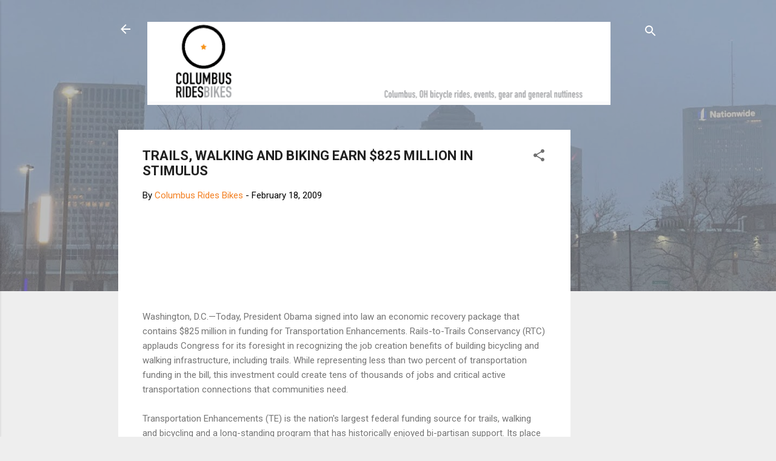

--- FILE ---
content_type: text/html; charset=UTF-8
request_url: https://www.columbusridesbikes.com/2009/02/trails-walking-and-biking-earn-825.html
body_size: 37389
content:
<!DOCTYPE html>
<html dir='ltr' lang='en'>
<head>
<meta content='width=device-width, initial-scale=1' name='viewport'/>
<title>TRAILS, WALKING AND BIKING EARN $825 MILLION IN STIMULUS</title>
<meta content='text/html; charset=UTF-8' http-equiv='Content-Type'/>
<!-- Chrome, Firefox OS and Opera -->
<meta content='#eeeeee' name='theme-color'/>
<!-- Windows Phone -->
<meta content='#eeeeee' name='msapplication-navbutton-color'/>
<meta content='blogger' name='generator'/>
<link href='https://www.columbusridesbikes.com/favicon.ico' rel='icon' type='image/x-icon'/>
<link href='https://www.columbusridesbikes.com/2009/02/trails-walking-and-biking-earn-825.html' rel='canonical'/>
<link rel="alternate" type="application/atom+xml" title="Columbus Rides Bikes! - Atom" href="https://www.columbusridesbikes.com/feeds/posts/default" />
<link rel="alternate" type="application/rss+xml" title="Columbus Rides Bikes! - RSS" href="https://www.columbusridesbikes.com/feeds/posts/default?alt=rss" />
<link rel="service.post" type="application/atom+xml" title="Columbus Rides Bikes! - Atom" href="https://www.blogger.com/feeds/3859885887976863969/posts/default" />

<link rel="alternate" type="application/atom+xml" title="Columbus Rides Bikes! - Atom" href="https://www.columbusridesbikes.com/feeds/6741207533421607708/comments/default" />
<!--Can't find substitution for tag [blog.ieCssRetrofitLinks]-->
<link href='http://www.railstotrails.org/resources/images/graphics/logo.gif' rel='image_src'/>
<meta content='https://www.columbusridesbikes.com/2009/02/trails-walking-and-biking-earn-825.html' property='og:url'/>
<meta content='TRAILS, WALKING AND BIKING EARN $825 MILLION IN STIMULUS' property='og:title'/>
<meta content='A blog about biking in Columbus Ohio. Events, gear and general nuttiness will be covered.' property='og:description'/>
<meta content='https://lh3.googleusercontent.com/blogger_img_proxy/AEn0k_tqxLxTZdbdrVnjAnlPFYGus78UX8t6PXvGLajJfjRppZhEdNLfeLc92Yqof2mZj6tWqENtgd_xoJ47bWAdLAq0-dBPB3UoEfXgzSeZnYNV2a3YM64DLetRXcvOpOyW_izGJQ=w1200-h630-p-k-no-nu' property='og:image'/>
<style type='text/css'>@font-face{font-family:'Roboto';font-style:italic;font-weight:300;font-stretch:100%;font-display:swap;src:url(//fonts.gstatic.com/s/roboto/v50/KFOKCnqEu92Fr1Mu53ZEC9_Vu3r1gIhOszmOClHrs6ljXfMMLt_QuAX-k3Yi128m0kN2.woff2)format('woff2');unicode-range:U+0460-052F,U+1C80-1C8A,U+20B4,U+2DE0-2DFF,U+A640-A69F,U+FE2E-FE2F;}@font-face{font-family:'Roboto';font-style:italic;font-weight:300;font-stretch:100%;font-display:swap;src:url(//fonts.gstatic.com/s/roboto/v50/KFOKCnqEu92Fr1Mu53ZEC9_Vu3r1gIhOszmOClHrs6ljXfMMLt_QuAz-k3Yi128m0kN2.woff2)format('woff2');unicode-range:U+0301,U+0400-045F,U+0490-0491,U+04B0-04B1,U+2116;}@font-face{font-family:'Roboto';font-style:italic;font-weight:300;font-stretch:100%;font-display:swap;src:url(//fonts.gstatic.com/s/roboto/v50/KFOKCnqEu92Fr1Mu53ZEC9_Vu3r1gIhOszmOClHrs6ljXfMMLt_QuAT-k3Yi128m0kN2.woff2)format('woff2');unicode-range:U+1F00-1FFF;}@font-face{font-family:'Roboto';font-style:italic;font-weight:300;font-stretch:100%;font-display:swap;src:url(//fonts.gstatic.com/s/roboto/v50/KFOKCnqEu92Fr1Mu53ZEC9_Vu3r1gIhOszmOClHrs6ljXfMMLt_QuAv-k3Yi128m0kN2.woff2)format('woff2');unicode-range:U+0370-0377,U+037A-037F,U+0384-038A,U+038C,U+038E-03A1,U+03A3-03FF;}@font-face{font-family:'Roboto';font-style:italic;font-weight:300;font-stretch:100%;font-display:swap;src:url(//fonts.gstatic.com/s/roboto/v50/KFOKCnqEu92Fr1Mu53ZEC9_Vu3r1gIhOszmOClHrs6ljXfMMLt_QuHT-k3Yi128m0kN2.woff2)format('woff2');unicode-range:U+0302-0303,U+0305,U+0307-0308,U+0310,U+0312,U+0315,U+031A,U+0326-0327,U+032C,U+032F-0330,U+0332-0333,U+0338,U+033A,U+0346,U+034D,U+0391-03A1,U+03A3-03A9,U+03B1-03C9,U+03D1,U+03D5-03D6,U+03F0-03F1,U+03F4-03F5,U+2016-2017,U+2034-2038,U+203C,U+2040,U+2043,U+2047,U+2050,U+2057,U+205F,U+2070-2071,U+2074-208E,U+2090-209C,U+20D0-20DC,U+20E1,U+20E5-20EF,U+2100-2112,U+2114-2115,U+2117-2121,U+2123-214F,U+2190,U+2192,U+2194-21AE,U+21B0-21E5,U+21F1-21F2,U+21F4-2211,U+2213-2214,U+2216-22FF,U+2308-230B,U+2310,U+2319,U+231C-2321,U+2336-237A,U+237C,U+2395,U+239B-23B7,U+23D0,U+23DC-23E1,U+2474-2475,U+25AF,U+25B3,U+25B7,U+25BD,U+25C1,U+25CA,U+25CC,U+25FB,U+266D-266F,U+27C0-27FF,U+2900-2AFF,U+2B0E-2B11,U+2B30-2B4C,U+2BFE,U+3030,U+FF5B,U+FF5D,U+1D400-1D7FF,U+1EE00-1EEFF;}@font-face{font-family:'Roboto';font-style:italic;font-weight:300;font-stretch:100%;font-display:swap;src:url(//fonts.gstatic.com/s/roboto/v50/KFOKCnqEu92Fr1Mu53ZEC9_Vu3r1gIhOszmOClHrs6ljXfMMLt_QuGb-k3Yi128m0kN2.woff2)format('woff2');unicode-range:U+0001-000C,U+000E-001F,U+007F-009F,U+20DD-20E0,U+20E2-20E4,U+2150-218F,U+2190,U+2192,U+2194-2199,U+21AF,U+21E6-21F0,U+21F3,U+2218-2219,U+2299,U+22C4-22C6,U+2300-243F,U+2440-244A,U+2460-24FF,U+25A0-27BF,U+2800-28FF,U+2921-2922,U+2981,U+29BF,U+29EB,U+2B00-2BFF,U+4DC0-4DFF,U+FFF9-FFFB,U+10140-1018E,U+10190-1019C,U+101A0,U+101D0-101FD,U+102E0-102FB,U+10E60-10E7E,U+1D2C0-1D2D3,U+1D2E0-1D37F,U+1F000-1F0FF,U+1F100-1F1AD,U+1F1E6-1F1FF,U+1F30D-1F30F,U+1F315,U+1F31C,U+1F31E,U+1F320-1F32C,U+1F336,U+1F378,U+1F37D,U+1F382,U+1F393-1F39F,U+1F3A7-1F3A8,U+1F3AC-1F3AF,U+1F3C2,U+1F3C4-1F3C6,U+1F3CA-1F3CE,U+1F3D4-1F3E0,U+1F3ED,U+1F3F1-1F3F3,U+1F3F5-1F3F7,U+1F408,U+1F415,U+1F41F,U+1F426,U+1F43F,U+1F441-1F442,U+1F444,U+1F446-1F449,U+1F44C-1F44E,U+1F453,U+1F46A,U+1F47D,U+1F4A3,U+1F4B0,U+1F4B3,U+1F4B9,U+1F4BB,U+1F4BF,U+1F4C8-1F4CB,U+1F4D6,U+1F4DA,U+1F4DF,U+1F4E3-1F4E6,U+1F4EA-1F4ED,U+1F4F7,U+1F4F9-1F4FB,U+1F4FD-1F4FE,U+1F503,U+1F507-1F50B,U+1F50D,U+1F512-1F513,U+1F53E-1F54A,U+1F54F-1F5FA,U+1F610,U+1F650-1F67F,U+1F687,U+1F68D,U+1F691,U+1F694,U+1F698,U+1F6AD,U+1F6B2,U+1F6B9-1F6BA,U+1F6BC,U+1F6C6-1F6CF,U+1F6D3-1F6D7,U+1F6E0-1F6EA,U+1F6F0-1F6F3,U+1F6F7-1F6FC,U+1F700-1F7FF,U+1F800-1F80B,U+1F810-1F847,U+1F850-1F859,U+1F860-1F887,U+1F890-1F8AD,U+1F8B0-1F8BB,U+1F8C0-1F8C1,U+1F900-1F90B,U+1F93B,U+1F946,U+1F984,U+1F996,U+1F9E9,U+1FA00-1FA6F,U+1FA70-1FA7C,U+1FA80-1FA89,U+1FA8F-1FAC6,U+1FACE-1FADC,U+1FADF-1FAE9,U+1FAF0-1FAF8,U+1FB00-1FBFF;}@font-face{font-family:'Roboto';font-style:italic;font-weight:300;font-stretch:100%;font-display:swap;src:url(//fonts.gstatic.com/s/roboto/v50/KFOKCnqEu92Fr1Mu53ZEC9_Vu3r1gIhOszmOClHrs6ljXfMMLt_QuAf-k3Yi128m0kN2.woff2)format('woff2');unicode-range:U+0102-0103,U+0110-0111,U+0128-0129,U+0168-0169,U+01A0-01A1,U+01AF-01B0,U+0300-0301,U+0303-0304,U+0308-0309,U+0323,U+0329,U+1EA0-1EF9,U+20AB;}@font-face{font-family:'Roboto';font-style:italic;font-weight:300;font-stretch:100%;font-display:swap;src:url(//fonts.gstatic.com/s/roboto/v50/KFOKCnqEu92Fr1Mu53ZEC9_Vu3r1gIhOszmOClHrs6ljXfMMLt_QuAb-k3Yi128m0kN2.woff2)format('woff2');unicode-range:U+0100-02BA,U+02BD-02C5,U+02C7-02CC,U+02CE-02D7,U+02DD-02FF,U+0304,U+0308,U+0329,U+1D00-1DBF,U+1E00-1E9F,U+1EF2-1EFF,U+2020,U+20A0-20AB,U+20AD-20C0,U+2113,U+2C60-2C7F,U+A720-A7FF;}@font-face{font-family:'Roboto';font-style:italic;font-weight:300;font-stretch:100%;font-display:swap;src:url(//fonts.gstatic.com/s/roboto/v50/KFOKCnqEu92Fr1Mu53ZEC9_Vu3r1gIhOszmOClHrs6ljXfMMLt_QuAj-k3Yi128m0g.woff2)format('woff2');unicode-range:U+0000-00FF,U+0131,U+0152-0153,U+02BB-02BC,U+02C6,U+02DA,U+02DC,U+0304,U+0308,U+0329,U+2000-206F,U+20AC,U+2122,U+2191,U+2193,U+2212,U+2215,U+FEFF,U+FFFD;}@font-face{font-family:'Roboto';font-style:normal;font-weight:400;font-stretch:100%;font-display:swap;src:url(//fonts.gstatic.com/s/roboto/v50/KFO7CnqEu92Fr1ME7kSn66aGLdTylUAMa3GUBHMdazTgWw.woff2)format('woff2');unicode-range:U+0460-052F,U+1C80-1C8A,U+20B4,U+2DE0-2DFF,U+A640-A69F,U+FE2E-FE2F;}@font-face{font-family:'Roboto';font-style:normal;font-weight:400;font-stretch:100%;font-display:swap;src:url(//fonts.gstatic.com/s/roboto/v50/KFO7CnqEu92Fr1ME7kSn66aGLdTylUAMa3iUBHMdazTgWw.woff2)format('woff2');unicode-range:U+0301,U+0400-045F,U+0490-0491,U+04B0-04B1,U+2116;}@font-face{font-family:'Roboto';font-style:normal;font-weight:400;font-stretch:100%;font-display:swap;src:url(//fonts.gstatic.com/s/roboto/v50/KFO7CnqEu92Fr1ME7kSn66aGLdTylUAMa3CUBHMdazTgWw.woff2)format('woff2');unicode-range:U+1F00-1FFF;}@font-face{font-family:'Roboto';font-style:normal;font-weight:400;font-stretch:100%;font-display:swap;src:url(//fonts.gstatic.com/s/roboto/v50/KFO7CnqEu92Fr1ME7kSn66aGLdTylUAMa3-UBHMdazTgWw.woff2)format('woff2');unicode-range:U+0370-0377,U+037A-037F,U+0384-038A,U+038C,U+038E-03A1,U+03A3-03FF;}@font-face{font-family:'Roboto';font-style:normal;font-weight:400;font-stretch:100%;font-display:swap;src:url(//fonts.gstatic.com/s/roboto/v50/KFO7CnqEu92Fr1ME7kSn66aGLdTylUAMawCUBHMdazTgWw.woff2)format('woff2');unicode-range:U+0302-0303,U+0305,U+0307-0308,U+0310,U+0312,U+0315,U+031A,U+0326-0327,U+032C,U+032F-0330,U+0332-0333,U+0338,U+033A,U+0346,U+034D,U+0391-03A1,U+03A3-03A9,U+03B1-03C9,U+03D1,U+03D5-03D6,U+03F0-03F1,U+03F4-03F5,U+2016-2017,U+2034-2038,U+203C,U+2040,U+2043,U+2047,U+2050,U+2057,U+205F,U+2070-2071,U+2074-208E,U+2090-209C,U+20D0-20DC,U+20E1,U+20E5-20EF,U+2100-2112,U+2114-2115,U+2117-2121,U+2123-214F,U+2190,U+2192,U+2194-21AE,U+21B0-21E5,U+21F1-21F2,U+21F4-2211,U+2213-2214,U+2216-22FF,U+2308-230B,U+2310,U+2319,U+231C-2321,U+2336-237A,U+237C,U+2395,U+239B-23B7,U+23D0,U+23DC-23E1,U+2474-2475,U+25AF,U+25B3,U+25B7,U+25BD,U+25C1,U+25CA,U+25CC,U+25FB,U+266D-266F,U+27C0-27FF,U+2900-2AFF,U+2B0E-2B11,U+2B30-2B4C,U+2BFE,U+3030,U+FF5B,U+FF5D,U+1D400-1D7FF,U+1EE00-1EEFF;}@font-face{font-family:'Roboto';font-style:normal;font-weight:400;font-stretch:100%;font-display:swap;src:url(//fonts.gstatic.com/s/roboto/v50/KFO7CnqEu92Fr1ME7kSn66aGLdTylUAMaxKUBHMdazTgWw.woff2)format('woff2');unicode-range:U+0001-000C,U+000E-001F,U+007F-009F,U+20DD-20E0,U+20E2-20E4,U+2150-218F,U+2190,U+2192,U+2194-2199,U+21AF,U+21E6-21F0,U+21F3,U+2218-2219,U+2299,U+22C4-22C6,U+2300-243F,U+2440-244A,U+2460-24FF,U+25A0-27BF,U+2800-28FF,U+2921-2922,U+2981,U+29BF,U+29EB,U+2B00-2BFF,U+4DC0-4DFF,U+FFF9-FFFB,U+10140-1018E,U+10190-1019C,U+101A0,U+101D0-101FD,U+102E0-102FB,U+10E60-10E7E,U+1D2C0-1D2D3,U+1D2E0-1D37F,U+1F000-1F0FF,U+1F100-1F1AD,U+1F1E6-1F1FF,U+1F30D-1F30F,U+1F315,U+1F31C,U+1F31E,U+1F320-1F32C,U+1F336,U+1F378,U+1F37D,U+1F382,U+1F393-1F39F,U+1F3A7-1F3A8,U+1F3AC-1F3AF,U+1F3C2,U+1F3C4-1F3C6,U+1F3CA-1F3CE,U+1F3D4-1F3E0,U+1F3ED,U+1F3F1-1F3F3,U+1F3F5-1F3F7,U+1F408,U+1F415,U+1F41F,U+1F426,U+1F43F,U+1F441-1F442,U+1F444,U+1F446-1F449,U+1F44C-1F44E,U+1F453,U+1F46A,U+1F47D,U+1F4A3,U+1F4B0,U+1F4B3,U+1F4B9,U+1F4BB,U+1F4BF,U+1F4C8-1F4CB,U+1F4D6,U+1F4DA,U+1F4DF,U+1F4E3-1F4E6,U+1F4EA-1F4ED,U+1F4F7,U+1F4F9-1F4FB,U+1F4FD-1F4FE,U+1F503,U+1F507-1F50B,U+1F50D,U+1F512-1F513,U+1F53E-1F54A,U+1F54F-1F5FA,U+1F610,U+1F650-1F67F,U+1F687,U+1F68D,U+1F691,U+1F694,U+1F698,U+1F6AD,U+1F6B2,U+1F6B9-1F6BA,U+1F6BC,U+1F6C6-1F6CF,U+1F6D3-1F6D7,U+1F6E0-1F6EA,U+1F6F0-1F6F3,U+1F6F7-1F6FC,U+1F700-1F7FF,U+1F800-1F80B,U+1F810-1F847,U+1F850-1F859,U+1F860-1F887,U+1F890-1F8AD,U+1F8B0-1F8BB,U+1F8C0-1F8C1,U+1F900-1F90B,U+1F93B,U+1F946,U+1F984,U+1F996,U+1F9E9,U+1FA00-1FA6F,U+1FA70-1FA7C,U+1FA80-1FA89,U+1FA8F-1FAC6,U+1FACE-1FADC,U+1FADF-1FAE9,U+1FAF0-1FAF8,U+1FB00-1FBFF;}@font-face{font-family:'Roboto';font-style:normal;font-weight:400;font-stretch:100%;font-display:swap;src:url(//fonts.gstatic.com/s/roboto/v50/KFO7CnqEu92Fr1ME7kSn66aGLdTylUAMa3OUBHMdazTgWw.woff2)format('woff2');unicode-range:U+0102-0103,U+0110-0111,U+0128-0129,U+0168-0169,U+01A0-01A1,U+01AF-01B0,U+0300-0301,U+0303-0304,U+0308-0309,U+0323,U+0329,U+1EA0-1EF9,U+20AB;}@font-face{font-family:'Roboto';font-style:normal;font-weight:400;font-stretch:100%;font-display:swap;src:url(//fonts.gstatic.com/s/roboto/v50/KFO7CnqEu92Fr1ME7kSn66aGLdTylUAMa3KUBHMdazTgWw.woff2)format('woff2');unicode-range:U+0100-02BA,U+02BD-02C5,U+02C7-02CC,U+02CE-02D7,U+02DD-02FF,U+0304,U+0308,U+0329,U+1D00-1DBF,U+1E00-1E9F,U+1EF2-1EFF,U+2020,U+20A0-20AB,U+20AD-20C0,U+2113,U+2C60-2C7F,U+A720-A7FF;}@font-face{font-family:'Roboto';font-style:normal;font-weight:400;font-stretch:100%;font-display:swap;src:url(//fonts.gstatic.com/s/roboto/v50/KFO7CnqEu92Fr1ME7kSn66aGLdTylUAMa3yUBHMdazQ.woff2)format('woff2');unicode-range:U+0000-00FF,U+0131,U+0152-0153,U+02BB-02BC,U+02C6,U+02DA,U+02DC,U+0304,U+0308,U+0329,U+2000-206F,U+20AC,U+2122,U+2191,U+2193,U+2212,U+2215,U+FEFF,U+FFFD;}@font-face{font-family:'Roboto';font-style:normal;font-weight:700;font-stretch:100%;font-display:swap;src:url(//fonts.gstatic.com/s/roboto/v50/KFO7CnqEu92Fr1ME7kSn66aGLdTylUAMa3GUBHMdazTgWw.woff2)format('woff2');unicode-range:U+0460-052F,U+1C80-1C8A,U+20B4,U+2DE0-2DFF,U+A640-A69F,U+FE2E-FE2F;}@font-face{font-family:'Roboto';font-style:normal;font-weight:700;font-stretch:100%;font-display:swap;src:url(//fonts.gstatic.com/s/roboto/v50/KFO7CnqEu92Fr1ME7kSn66aGLdTylUAMa3iUBHMdazTgWw.woff2)format('woff2');unicode-range:U+0301,U+0400-045F,U+0490-0491,U+04B0-04B1,U+2116;}@font-face{font-family:'Roboto';font-style:normal;font-weight:700;font-stretch:100%;font-display:swap;src:url(//fonts.gstatic.com/s/roboto/v50/KFO7CnqEu92Fr1ME7kSn66aGLdTylUAMa3CUBHMdazTgWw.woff2)format('woff2');unicode-range:U+1F00-1FFF;}@font-face{font-family:'Roboto';font-style:normal;font-weight:700;font-stretch:100%;font-display:swap;src:url(//fonts.gstatic.com/s/roboto/v50/KFO7CnqEu92Fr1ME7kSn66aGLdTylUAMa3-UBHMdazTgWw.woff2)format('woff2');unicode-range:U+0370-0377,U+037A-037F,U+0384-038A,U+038C,U+038E-03A1,U+03A3-03FF;}@font-face{font-family:'Roboto';font-style:normal;font-weight:700;font-stretch:100%;font-display:swap;src:url(//fonts.gstatic.com/s/roboto/v50/KFO7CnqEu92Fr1ME7kSn66aGLdTylUAMawCUBHMdazTgWw.woff2)format('woff2');unicode-range:U+0302-0303,U+0305,U+0307-0308,U+0310,U+0312,U+0315,U+031A,U+0326-0327,U+032C,U+032F-0330,U+0332-0333,U+0338,U+033A,U+0346,U+034D,U+0391-03A1,U+03A3-03A9,U+03B1-03C9,U+03D1,U+03D5-03D6,U+03F0-03F1,U+03F4-03F5,U+2016-2017,U+2034-2038,U+203C,U+2040,U+2043,U+2047,U+2050,U+2057,U+205F,U+2070-2071,U+2074-208E,U+2090-209C,U+20D0-20DC,U+20E1,U+20E5-20EF,U+2100-2112,U+2114-2115,U+2117-2121,U+2123-214F,U+2190,U+2192,U+2194-21AE,U+21B0-21E5,U+21F1-21F2,U+21F4-2211,U+2213-2214,U+2216-22FF,U+2308-230B,U+2310,U+2319,U+231C-2321,U+2336-237A,U+237C,U+2395,U+239B-23B7,U+23D0,U+23DC-23E1,U+2474-2475,U+25AF,U+25B3,U+25B7,U+25BD,U+25C1,U+25CA,U+25CC,U+25FB,U+266D-266F,U+27C0-27FF,U+2900-2AFF,U+2B0E-2B11,U+2B30-2B4C,U+2BFE,U+3030,U+FF5B,U+FF5D,U+1D400-1D7FF,U+1EE00-1EEFF;}@font-face{font-family:'Roboto';font-style:normal;font-weight:700;font-stretch:100%;font-display:swap;src:url(//fonts.gstatic.com/s/roboto/v50/KFO7CnqEu92Fr1ME7kSn66aGLdTylUAMaxKUBHMdazTgWw.woff2)format('woff2');unicode-range:U+0001-000C,U+000E-001F,U+007F-009F,U+20DD-20E0,U+20E2-20E4,U+2150-218F,U+2190,U+2192,U+2194-2199,U+21AF,U+21E6-21F0,U+21F3,U+2218-2219,U+2299,U+22C4-22C6,U+2300-243F,U+2440-244A,U+2460-24FF,U+25A0-27BF,U+2800-28FF,U+2921-2922,U+2981,U+29BF,U+29EB,U+2B00-2BFF,U+4DC0-4DFF,U+FFF9-FFFB,U+10140-1018E,U+10190-1019C,U+101A0,U+101D0-101FD,U+102E0-102FB,U+10E60-10E7E,U+1D2C0-1D2D3,U+1D2E0-1D37F,U+1F000-1F0FF,U+1F100-1F1AD,U+1F1E6-1F1FF,U+1F30D-1F30F,U+1F315,U+1F31C,U+1F31E,U+1F320-1F32C,U+1F336,U+1F378,U+1F37D,U+1F382,U+1F393-1F39F,U+1F3A7-1F3A8,U+1F3AC-1F3AF,U+1F3C2,U+1F3C4-1F3C6,U+1F3CA-1F3CE,U+1F3D4-1F3E0,U+1F3ED,U+1F3F1-1F3F3,U+1F3F5-1F3F7,U+1F408,U+1F415,U+1F41F,U+1F426,U+1F43F,U+1F441-1F442,U+1F444,U+1F446-1F449,U+1F44C-1F44E,U+1F453,U+1F46A,U+1F47D,U+1F4A3,U+1F4B0,U+1F4B3,U+1F4B9,U+1F4BB,U+1F4BF,U+1F4C8-1F4CB,U+1F4D6,U+1F4DA,U+1F4DF,U+1F4E3-1F4E6,U+1F4EA-1F4ED,U+1F4F7,U+1F4F9-1F4FB,U+1F4FD-1F4FE,U+1F503,U+1F507-1F50B,U+1F50D,U+1F512-1F513,U+1F53E-1F54A,U+1F54F-1F5FA,U+1F610,U+1F650-1F67F,U+1F687,U+1F68D,U+1F691,U+1F694,U+1F698,U+1F6AD,U+1F6B2,U+1F6B9-1F6BA,U+1F6BC,U+1F6C6-1F6CF,U+1F6D3-1F6D7,U+1F6E0-1F6EA,U+1F6F0-1F6F3,U+1F6F7-1F6FC,U+1F700-1F7FF,U+1F800-1F80B,U+1F810-1F847,U+1F850-1F859,U+1F860-1F887,U+1F890-1F8AD,U+1F8B0-1F8BB,U+1F8C0-1F8C1,U+1F900-1F90B,U+1F93B,U+1F946,U+1F984,U+1F996,U+1F9E9,U+1FA00-1FA6F,U+1FA70-1FA7C,U+1FA80-1FA89,U+1FA8F-1FAC6,U+1FACE-1FADC,U+1FADF-1FAE9,U+1FAF0-1FAF8,U+1FB00-1FBFF;}@font-face{font-family:'Roboto';font-style:normal;font-weight:700;font-stretch:100%;font-display:swap;src:url(//fonts.gstatic.com/s/roboto/v50/KFO7CnqEu92Fr1ME7kSn66aGLdTylUAMa3OUBHMdazTgWw.woff2)format('woff2');unicode-range:U+0102-0103,U+0110-0111,U+0128-0129,U+0168-0169,U+01A0-01A1,U+01AF-01B0,U+0300-0301,U+0303-0304,U+0308-0309,U+0323,U+0329,U+1EA0-1EF9,U+20AB;}@font-face{font-family:'Roboto';font-style:normal;font-weight:700;font-stretch:100%;font-display:swap;src:url(//fonts.gstatic.com/s/roboto/v50/KFO7CnqEu92Fr1ME7kSn66aGLdTylUAMa3KUBHMdazTgWw.woff2)format('woff2');unicode-range:U+0100-02BA,U+02BD-02C5,U+02C7-02CC,U+02CE-02D7,U+02DD-02FF,U+0304,U+0308,U+0329,U+1D00-1DBF,U+1E00-1E9F,U+1EF2-1EFF,U+2020,U+20A0-20AB,U+20AD-20C0,U+2113,U+2C60-2C7F,U+A720-A7FF;}@font-face{font-family:'Roboto';font-style:normal;font-weight:700;font-stretch:100%;font-display:swap;src:url(//fonts.gstatic.com/s/roboto/v50/KFO7CnqEu92Fr1ME7kSn66aGLdTylUAMa3yUBHMdazQ.woff2)format('woff2');unicode-range:U+0000-00FF,U+0131,U+0152-0153,U+02BB-02BC,U+02C6,U+02DA,U+02DC,U+0304,U+0308,U+0329,U+2000-206F,U+20AC,U+2122,U+2191,U+2193,U+2212,U+2215,U+FEFF,U+FFFD;}</style>
<style id='page-skin-1' type='text/css'><!--
/*! normalize.css v3.0.1 | MIT License | git.io/normalize */html{font-family:sans-serif;-ms-text-size-adjust:100%;-webkit-text-size-adjust:100%}body{margin:0}article,aside,details,figcaption,figure,footer,header,hgroup,main,nav,section,summary{display:block}audio,canvas,progress,video{display:inline-block;vertical-align:baseline}audio:not([controls]){display:none;height:0}[hidden],template{display:none}a{background:transparent}a:active,a:hover{outline:0}abbr[title]{border-bottom:1px dotted}b,strong{font-weight:bold}dfn{font-style:italic}h1{font-size:2em;margin:.67em 0}mark{background:#ff0;color:#000}small{font-size:80%}sub,sup{font-size:75%;line-height:0;position:relative;vertical-align:baseline}sup{top:-0.5em}sub{bottom:-0.25em}img{border:0}svg:not(:root){overflow:hidden}figure{margin:1em 40px}hr{-moz-box-sizing:content-box;box-sizing:content-box;height:0}pre{overflow:auto}code,kbd,pre,samp{font-family:monospace,monospace;font-size:1em}button,input,optgroup,select,textarea{color:inherit;font:inherit;margin:0}button{overflow:visible}button,select{text-transform:none}button,html input[type="button"],input[type="reset"],input[type="submit"]{-webkit-appearance:button;cursor:pointer}button[disabled],html input[disabled]{cursor:default}button::-moz-focus-inner,input::-moz-focus-inner{border:0;padding:0}input{line-height:normal}input[type="checkbox"],input[type="radio"]{box-sizing:border-box;padding:0}input[type="number"]::-webkit-inner-spin-button,input[type="number"]::-webkit-outer-spin-button{height:auto}input[type="search"]{-webkit-appearance:textfield;-moz-box-sizing:content-box;-webkit-box-sizing:content-box;box-sizing:content-box}input[type="search"]::-webkit-search-cancel-button,input[type="search"]::-webkit-search-decoration{-webkit-appearance:none}fieldset{border:1px solid #c0c0c0;margin:0 2px;padding:.35em .625em .75em}legend{border:0;padding:0}textarea{overflow:auto}optgroup{font-weight:bold}table{border-collapse:collapse;border-spacing:0}td,th{padding:0}
/*!************************************************
* Blogger Template Style
* Name: Contempo
**************************************************/
body{
overflow-wrap:break-word;
word-break:break-word;
word-wrap:break-word
}
.hidden{
display:none
}
.invisible{
visibility:hidden
}
.container::after,.float-container::after{
clear:both;
content:"";
display:table
}
.clearboth{
clear:both
}
#comments .comment .comment-actions,.subscribe-popup .FollowByEmail .follow-by-email-submit,.widget.Profile .profile-link,.widget.Profile .profile-link.visit-profile{
background:0 0;
border:0;
box-shadow:none;
color:#f37f21;
cursor:pointer;
font-size:14px;
font-weight:700;
outline:0;
text-decoration:none;
text-transform:uppercase;
width:auto
}
.dim-overlay{
background-color:rgba(0,0,0,.54);
height:100vh;
left:0;
position:fixed;
top:0;
width:100%
}
#sharing-dim-overlay{
background-color:transparent
}
input::-ms-clear{
display:none
}
.blogger-logo,.svg-icon-24.blogger-logo{
fill:#ff9800;
opacity:1
}
.loading-spinner-large{
-webkit-animation:mspin-rotate 1.568s infinite linear;
animation:mspin-rotate 1.568s infinite linear;
height:48px;
overflow:hidden;
position:absolute;
width:48px;
z-index:200
}
.loading-spinner-large>div{
-webkit-animation:mspin-revrot 5332ms infinite steps(4);
animation:mspin-revrot 5332ms infinite steps(4)
}
.loading-spinner-large>div>div{
-webkit-animation:mspin-singlecolor-large-film 1333ms infinite steps(81);
animation:mspin-singlecolor-large-film 1333ms infinite steps(81);
background-size:100%;
height:48px;
width:3888px
}
.mspin-black-large>div>div,.mspin-grey_54-large>div>div{
background-image:url(https://www.blogblog.com/indie/mspin_black_large.svg)
}
.mspin-white-large>div>div{
background-image:url(https://www.blogblog.com/indie/mspin_white_large.svg)
}
.mspin-grey_54-large{
opacity:.54
}
@-webkit-keyframes mspin-singlecolor-large-film{
from{
-webkit-transform:translateX(0);
transform:translateX(0)
}
to{
-webkit-transform:translateX(-3888px);
transform:translateX(-3888px)
}
}
@keyframes mspin-singlecolor-large-film{
from{
-webkit-transform:translateX(0);
transform:translateX(0)
}
to{
-webkit-transform:translateX(-3888px);
transform:translateX(-3888px)
}
}
@-webkit-keyframes mspin-rotate{
from{
-webkit-transform:rotate(0);
transform:rotate(0)
}
to{
-webkit-transform:rotate(360deg);
transform:rotate(360deg)
}
}
@keyframes mspin-rotate{
from{
-webkit-transform:rotate(0);
transform:rotate(0)
}
to{
-webkit-transform:rotate(360deg);
transform:rotate(360deg)
}
}
@-webkit-keyframes mspin-revrot{
from{
-webkit-transform:rotate(0);
transform:rotate(0)
}
to{
-webkit-transform:rotate(-360deg);
transform:rotate(-360deg)
}
}
@keyframes mspin-revrot{
from{
-webkit-transform:rotate(0);
transform:rotate(0)
}
to{
-webkit-transform:rotate(-360deg);
transform:rotate(-360deg)
}
}
.skip-navigation{
background-color:#fff;
box-sizing:border-box;
color:#000;
display:block;
height:0;
left:0;
line-height:50px;
overflow:hidden;
padding-top:0;
position:fixed;
text-align:center;
top:0;
-webkit-transition:box-shadow .3s,height .3s,padding-top .3s;
transition:box-shadow .3s,height .3s,padding-top .3s;
width:100%;
z-index:900
}
.skip-navigation:focus{
box-shadow:0 4px 5px 0 rgba(0,0,0,.14),0 1px 10px 0 rgba(0,0,0,.12),0 2px 4px -1px rgba(0,0,0,.2);
height:50px
}
#main{
outline:0
}
.main-heading{
position:absolute;
clip:rect(1px,1px,1px,1px);
padding:0;
border:0;
height:1px;
width:1px;
overflow:hidden
}
.Attribution{
margin-top:1em;
text-align:center
}
.Attribution .blogger img,.Attribution .blogger svg{
vertical-align:bottom
}
.Attribution .blogger img{
margin-right:.5em
}
.Attribution div{
line-height:24px;
margin-top:.5em
}
.Attribution .copyright,.Attribution .image-attribution{
font-size:.7em;
margin-top:1.5em
}
.BLOG_mobile_video_class{
display:none
}
.bg-photo{
background-attachment:scroll!important
}
body .CSS_LIGHTBOX{
z-index:900
}
.extendable .show-less,.extendable .show-more{
border-color:#f37f21;
color:#f37f21;
margin-top:8px
}
.extendable .show-less.hidden,.extendable .show-more.hidden{
display:none
}
.inline-ad{
display:none;
max-width:100%;
overflow:hidden
}
.adsbygoogle{
display:block
}
#cookieChoiceInfo{
bottom:0;
top:auto
}
iframe.b-hbp-video{
border:0
}
.post-body img{
max-width:100%
}
.post-body iframe{
max-width:100%
}
.post-body a[imageanchor="1"]{
display:inline-block
}
.byline{
margin-right:1em
}
.byline:last-child{
margin-right:0
}
.link-copied-dialog{
max-width:520px;
outline:0
}
.link-copied-dialog .modal-dialog-buttons{
margin-top:8px
}
.link-copied-dialog .goog-buttonset-default{
background:0 0;
border:0
}
.link-copied-dialog .goog-buttonset-default:focus{
outline:0
}
.paging-control-container{
margin-bottom:16px
}
.paging-control-container .paging-control{
display:inline-block
}
.paging-control-container .comment-range-text::after,.paging-control-container .paging-control{
color:#f37f21
}
.paging-control-container .comment-range-text,.paging-control-container .paging-control{
margin-right:8px
}
.paging-control-container .comment-range-text::after,.paging-control-container .paging-control::after{
content:"\b7";
cursor:default;
padding-left:8px;
pointer-events:none
}
.paging-control-container .comment-range-text:last-child::after,.paging-control-container .paging-control:last-child::after{
content:none
}
.byline.reactions iframe{
height:20px
}
.b-notification{
color:#000;
background-color:#fff;
border-bottom:solid 1px #000;
box-sizing:border-box;
padding:16px 32px;
text-align:center
}
.b-notification.visible{
-webkit-transition:margin-top .3s cubic-bezier(.4,0,.2,1);
transition:margin-top .3s cubic-bezier(.4,0,.2,1)
}
.b-notification.invisible{
position:absolute
}
.b-notification-close{
position:absolute;
right:8px;
top:8px
}
.no-posts-message{
line-height:40px;
text-align:center
}
@media screen and (max-width:800px){
body.item-view .post-body a[imageanchor="1"][style*="float: left;"],body.item-view .post-body a[imageanchor="1"][style*="float: right;"]{
float:none!important;
clear:none!important
}
body.item-view .post-body a[imageanchor="1"] img{
display:block;
height:auto;
margin:0 auto
}
body.item-view .post-body>.separator:first-child>a[imageanchor="1"]:first-child{
margin-top:20px
}
.post-body a[imageanchor]{
display:block
}
body.item-view .post-body a[imageanchor="1"]{
margin-left:0!important;
margin-right:0!important
}
body.item-view .post-body a[imageanchor="1"]+a[imageanchor="1"]{
margin-top:16px
}
}
.item-control{
display:none
}
#comments{
border-top:1px dashed rgba(0,0,0,.54);
margin-top:20px;
padding:20px
}
#comments .comment-thread ol{
margin:0;
padding-left:0;
padding-left:0
}
#comments .comment .comment-replybox-single,#comments .comment-thread .comment-replies{
margin-left:60px
}
#comments .comment-thread .thread-count{
display:none
}
#comments .comment{
list-style-type:none;
padding:0 0 30px;
position:relative
}
#comments .comment .comment{
padding-bottom:8px
}
.comment .avatar-image-container{
position:absolute
}
.comment .avatar-image-container img{
border-radius:50%
}
.avatar-image-container svg,.comment .avatar-image-container .avatar-icon{
border-radius:50%;
border:solid 1px #707070;
box-sizing:border-box;
fill:#707070;
height:35px;
margin:0;
padding:7px;
width:35px
}
.comment .comment-block{
margin-top:10px;
margin-left:60px;
padding-bottom:0
}
#comments .comment-author-header-wrapper{
margin-left:40px
}
#comments .comment .thread-expanded .comment-block{
padding-bottom:20px
}
#comments .comment .comment-header .user,#comments .comment .comment-header .user a{
color:#212121;
font-style:normal;
font-weight:700
}
#comments .comment .comment-actions{
bottom:0;
margin-bottom:15px;
position:absolute
}
#comments .comment .comment-actions>*{
margin-right:8px
}
#comments .comment .comment-header .datetime{
bottom:0;
color:rgba(33,33,33,.54);
display:inline-block;
font-size:13px;
font-style:italic;
margin-left:8px
}
#comments .comment .comment-footer .comment-timestamp a,#comments .comment .comment-header .datetime a{
color:rgba(33,33,33,.54)
}
#comments .comment .comment-content,.comment .comment-body{
margin-top:12px;
word-break:break-word
}
.comment-body{
margin-bottom:12px
}
#comments.embed[data-num-comments="0"]{
border:0;
margin-top:0;
padding-top:0
}
#comments.embed[data-num-comments="0"] #comment-post-message,#comments.embed[data-num-comments="0"] div.comment-form>p,#comments.embed[data-num-comments="0"] p.comment-footer{
display:none
}
#comment-editor-src{
display:none
}
.comments .comments-content .loadmore.loaded{
max-height:0;
opacity:0;
overflow:hidden
}
.extendable .remaining-items{
height:0;
overflow:hidden;
-webkit-transition:height .3s cubic-bezier(.4,0,.2,1);
transition:height .3s cubic-bezier(.4,0,.2,1)
}
.extendable .remaining-items.expanded{
height:auto
}
.svg-icon-24,.svg-icon-24-button{
cursor:pointer;
height:24px;
width:24px;
min-width:24px
}
.touch-icon{
margin:-12px;
padding:12px
}
.touch-icon:active,.touch-icon:focus{
background-color:rgba(153,153,153,.4);
border-radius:50%
}
svg:not(:root).touch-icon{
overflow:visible
}
html[dir=rtl] .rtl-reversible-icon{
-webkit-transform:scaleX(-1);
-ms-transform:scaleX(-1);
transform:scaleX(-1)
}
.svg-icon-24-button,.touch-icon-button{
background:0 0;
border:0;
margin:0;
outline:0;
padding:0
}
.touch-icon-button .touch-icon:active,.touch-icon-button .touch-icon:focus{
background-color:transparent
}
.touch-icon-button:active .touch-icon,.touch-icon-button:focus .touch-icon{
background-color:rgba(153,153,153,.4);
border-radius:50%
}
.Profile .default-avatar-wrapper .avatar-icon{
border-radius:50%;
border:solid 1px #707070;
box-sizing:border-box;
fill:#707070;
margin:0
}
.Profile .individual .default-avatar-wrapper .avatar-icon{
padding:25px
}
.Profile .individual .avatar-icon,.Profile .individual .profile-img{
height:120px;
width:120px
}
.Profile .team .default-avatar-wrapper .avatar-icon{
padding:8px
}
.Profile .team .avatar-icon,.Profile .team .default-avatar-wrapper,.Profile .team .profile-img{
height:40px;
width:40px
}
.snippet-container{
margin:0;
position:relative;
overflow:hidden
}
.snippet-fade{
bottom:0;
box-sizing:border-box;
position:absolute;
width:96px
}
.snippet-fade{
right:0
}
.snippet-fade:after{
content:"\2026"
}
.snippet-fade:after{
float:right
}
.post-bottom{
-webkit-box-align:center;
-webkit-align-items:center;
-ms-flex-align:center;
align-items:center;
display:-webkit-box;
display:-webkit-flex;
display:-ms-flexbox;
display:flex;
-webkit-flex-wrap:wrap;
-ms-flex-wrap:wrap;
flex-wrap:wrap
}
.post-footer{
-webkit-box-flex:1;
-webkit-flex:1 1 auto;
-ms-flex:1 1 auto;
flex:1 1 auto;
-webkit-flex-wrap:wrap;
-ms-flex-wrap:wrap;
flex-wrap:wrap;
-webkit-box-ordinal-group:2;
-webkit-order:1;
-ms-flex-order:1;
order:1
}
.post-footer>*{
-webkit-box-flex:0;
-webkit-flex:0 1 auto;
-ms-flex:0 1 auto;
flex:0 1 auto
}
.post-footer .byline:last-child{
margin-right:1em
}
.jump-link{
-webkit-box-flex:0;
-webkit-flex:0 0 auto;
-ms-flex:0 0 auto;
flex:0 0 auto;
-webkit-box-ordinal-group:3;
-webkit-order:2;
-ms-flex-order:2;
order:2
}
.centered-top-container.sticky{
left:0;
position:fixed;
right:0;
top:0;
width:auto;
z-index:50;
-webkit-transition-property:opacity,-webkit-transform;
transition-property:opacity,-webkit-transform;
transition-property:transform,opacity;
transition-property:transform,opacity,-webkit-transform;
-webkit-transition-duration:.2s;
transition-duration:.2s;
-webkit-transition-timing-function:cubic-bezier(.4,0,.2,1);
transition-timing-function:cubic-bezier(.4,0,.2,1)
}
.centered-top-placeholder{
display:none
}
.collapsed-header .centered-top-placeholder{
display:block
}
.centered-top-container .Header .replaced h1,.centered-top-placeholder .Header .replaced h1{
display:none
}
.centered-top-container.sticky .Header .replaced h1{
display:block
}
.centered-top-container.sticky .Header .header-widget{
background:0 0
}
.centered-top-container.sticky .Header .header-image-wrapper{
display:none
}
.centered-top-container img,.centered-top-placeholder img{
max-width:100%
}
.collapsible{
-webkit-transition:height .3s cubic-bezier(.4,0,.2,1);
transition:height .3s cubic-bezier(.4,0,.2,1)
}
.collapsible,.collapsible>summary{
display:block;
overflow:hidden
}
.collapsible>:not(summary){
display:none
}
.collapsible[open]>:not(summary){
display:block
}
.collapsible:focus,.collapsible>summary:focus{
outline:0
}
.collapsible>summary{
cursor:pointer;
display:block;
padding:0
}
.collapsible:focus>summary,.collapsible>summary:focus{
background-color:transparent
}
.collapsible>summary::-webkit-details-marker{
display:none
}
.collapsible-title{
-webkit-box-align:center;
-webkit-align-items:center;
-ms-flex-align:center;
align-items:center;
display:-webkit-box;
display:-webkit-flex;
display:-ms-flexbox;
display:flex
}
.collapsible-title .title{
-webkit-box-flex:1;
-webkit-flex:1 1 auto;
-ms-flex:1 1 auto;
flex:1 1 auto;
-webkit-box-ordinal-group:1;
-webkit-order:0;
-ms-flex-order:0;
order:0;
overflow:hidden;
text-overflow:ellipsis;
white-space:nowrap
}
.collapsible-title .chevron-down,.collapsible[open] .collapsible-title .chevron-up{
display:block
}
.collapsible-title .chevron-up,.collapsible[open] .collapsible-title .chevron-down{
display:none
}
.flat-button{
cursor:pointer;
display:inline-block;
font-weight:700;
text-transform:uppercase;
border-radius:2px;
padding:8px;
margin:-8px
}
.flat-icon-button{
background:0 0;
border:0;
margin:0;
outline:0;
padding:0;
margin:-12px;
padding:12px;
cursor:pointer;
box-sizing:content-box;
display:inline-block;
line-height:0
}
.flat-icon-button,.flat-icon-button .splash-wrapper{
border-radius:50%
}
.flat-icon-button .splash.animate{
-webkit-animation-duration:.3s;
animation-duration:.3s
}
.overflowable-container{
max-height:46px;
overflow:hidden;
position:relative
}
.overflow-button{
cursor:pointer
}
#overflowable-dim-overlay{
background:0 0
}
.overflow-popup{
box-shadow:0 2px 2px 0 rgba(0,0,0,.14),0 3px 1px -2px rgba(0,0,0,.2),0 1px 5px 0 rgba(0,0,0,.12);
background-color:#ffffff;
left:0;
max-width:calc(100% - 32px);
position:absolute;
top:0;
visibility:hidden;
z-index:101
}
.overflow-popup ul{
list-style:none
}
.overflow-popup .tabs li,.overflow-popup li{
display:block;
height:auto
}
.overflow-popup .tabs li{
padding-left:0;
padding-right:0
}
.overflow-button.hidden,.overflow-popup .tabs li.hidden,.overflow-popup li.hidden{
display:none
}
.pill-button{
background:0 0;
border:1px solid;
border-radius:12px;
cursor:pointer;
display:inline-block;
padding:4px 16px;
text-transform:uppercase
}
.ripple{
position:relative
}
.ripple>*{
z-index:1
}
.splash-wrapper{
bottom:0;
left:0;
overflow:hidden;
pointer-events:none;
position:absolute;
right:0;
top:0;
z-index:0
}
.splash{
background:#ccc;
border-radius:100%;
display:block;
opacity:.6;
position:absolute;
-webkit-transform:scale(0);
-ms-transform:scale(0);
transform:scale(0)
}
.splash.animate{
-webkit-animation:ripple-effect .4s linear;
animation:ripple-effect .4s linear
}
@-webkit-keyframes ripple-effect{
100%{
opacity:0;
-webkit-transform:scale(2.5);
transform:scale(2.5)
}
}
@keyframes ripple-effect{
100%{
opacity:0;
-webkit-transform:scale(2.5);
transform:scale(2.5)
}
}
.search{
display:-webkit-box;
display:-webkit-flex;
display:-ms-flexbox;
display:flex;
line-height:24px;
width:24px
}
.search.focused{
width:100%
}
.search.focused .section{
width:100%
}
.search form{
z-index:101
}
.search h3{
display:none
}
.search form{
display:-webkit-box;
display:-webkit-flex;
display:-ms-flexbox;
display:flex;
-webkit-box-flex:1;
-webkit-flex:1 0 0;
-ms-flex:1 0 0px;
flex:1 0 0;
border-bottom:solid 1px transparent;
padding-bottom:8px
}
.search form>*{
display:none
}
.search.focused form>*{
display:block
}
.search .search-input label{
display:none
}
.centered-top-placeholder.cloned .search form{
z-index:30
}
.search.focused form{
border-color:#ffffff;
position:relative;
width:auto
}
.collapsed-header .centered-top-container .search.focused form{
border-bottom-color:transparent
}
.search-expand{
-webkit-box-flex:0;
-webkit-flex:0 0 auto;
-ms-flex:0 0 auto;
flex:0 0 auto
}
.search-expand-text{
display:none
}
.search-close{
display:inline;
vertical-align:middle
}
.search-input{
-webkit-box-flex:1;
-webkit-flex:1 0 1px;
-ms-flex:1 0 1px;
flex:1 0 1px
}
.search-input input{
background:0 0;
border:0;
box-sizing:border-box;
color:#ffffff;
display:inline-block;
outline:0;
width:calc(100% - 48px)
}
.search-input input.no-cursor{
color:transparent;
text-shadow:0 0 0 #ffffff
}
.collapsed-header .centered-top-container .search-action,.collapsed-header .centered-top-container .search-input input{
color:#212121
}
.collapsed-header .centered-top-container .search-input input.no-cursor{
color:transparent;
text-shadow:0 0 0 #212121
}
.collapsed-header .centered-top-container .search-input input.no-cursor:focus,.search-input input.no-cursor:focus{
outline:0
}
.search-focused>*{
visibility:hidden
}
.search-focused .search,.search-focused .search-icon{
visibility:visible
}
.search.focused .search-action{
display:block
}
.search.focused .search-action:disabled{
opacity:.3
}
.widget.Sharing .sharing-button{
display:none
}
.widget.Sharing .sharing-buttons li{
padding:0
}
.widget.Sharing .sharing-buttons li span{
display:none
}
.post-share-buttons{
position:relative
}
.centered-bottom .share-buttons .svg-icon-24,.share-buttons .svg-icon-24{
fill:#212121
}
.sharing-open.touch-icon-button:active .touch-icon,.sharing-open.touch-icon-button:focus .touch-icon{
background-color:transparent
}
.share-buttons{
background-color:#ffffff;
border-radius:2px;
box-shadow:0 2px 2px 0 rgba(0,0,0,.14),0 3px 1px -2px rgba(0,0,0,.2),0 1px 5px 0 rgba(0,0,0,.12);
color:#212121;
list-style:none;
margin:0;
padding:8px 0;
position:absolute;
top:-11px;
min-width:200px;
z-index:101
}
.share-buttons.hidden{
display:none
}
.sharing-button{
background:0 0;
border:0;
margin:0;
outline:0;
padding:0;
cursor:pointer
}
.share-buttons li{
margin:0;
height:48px
}
.share-buttons li:last-child{
margin-bottom:0
}
.share-buttons li .sharing-platform-button{
box-sizing:border-box;
cursor:pointer;
display:block;
height:100%;
margin-bottom:0;
padding:0 16px;
position:relative;
width:100%
}
.share-buttons li .sharing-platform-button:focus,.share-buttons li .sharing-platform-button:hover{
background-color:rgba(128,128,128,.1);
outline:0
}
.share-buttons li svg[class*=" sharing-"],.share-buttons li svg[class^=sharing-]{
position:absolute;
top:10px
}
.share-buttons li span.sharing-platform-button{
position:relative;
top:0
}
.share-buttons li .platform-sharing-text{
display:block;
font-size:16px;
line-height:48px;
white-space:nowrap
}
.share-buttons li .platform-sharing-text{
margin-left:56px
}
.sidebar-container{
background-color:#ffffff;
max-width:284px;
overflow-y:auto;
-webkit-transition-property:-webkit-transform;
transition-property:-webkit-transform;
transition-property:transform;
transition-property:transform,-webkit-transform;
-webkit-transition-duration:.3s;
transition-duration:.3s;
-webkit-transition-timing-function:cubic-bezier(0,0,.2,1);
transition-timing-function:cubic-bezier(0,0,.2,1);
width:284px;
z-index:101;
-webkit-overflow-scrolling:touch
}
.sidebar-container .navigation{
line-height:0;
padding:16px
}
.sidebar-container .sidebar-back{
cursor:pointer
}
.sidebar-container .widget{
background:0 0;
margin:0 16px;
padding:16px 0
}
.sidebar-container .widget .title{
color:#212121;
margin:0
}
.sidebar-container .widget ul{
list-style:none;
margin:0;
padding:0
}
.sidebar-container .widget ul ul{
margin-left:1em
}
.sidebar-container .widget li{
font-size:16px;
line-height:normal
}
.sidebar-container .widget+.widget{
border-top:1px dashed #cccccc
}
.BlogArchive li{
margin:16px 0
}
.BlogArchive li:last-child{
margin-bottom:0
}
.Label li a{
display:inline-block
}
.BlogArchive .post-count,.Label .label-count{
float:right;
margin-left:.25em
}
.BlogArchive .post-count::before,.Label .label-count::before{
content:"("
}
.BlogArchive .post-count::after,.Label .label-count::after{
content:")"
}
.widget.Translate .skiptranslate>div{
display:block!important
}
.widget.Profile .profile-link{
display:-webkit-box;
display:-webkit-flex;
display:-ms-flexbox;
display:flex
}
.widget.Profile .team-member .default-avatar-wrapper,.widget.Profile .team-member .profile-img{
-webkit-box-flex:0;
-webkit-flex:0 0 auto;
-ms-flex:0 0 auto;
flex:0 0 auto;
margin-right:1em
}
.widget.Profile .individual .profile-link{
-webkit-box-orient:vertical;
-webkit-box-direction:normal;
-webkit-flex-direction:column;
-ms-flex-direction:column;
flex-direction:column
}
.widget.Profile .team .profile-link .profile-name{
-webkit-align-self:center;
-ms-flex-item-align:center;
align-self:center;
display:block;
-webkit-box-flex:1;
-webkit-flex:1 1 auto;
-ms-flex:1 1 auto;
flex:1 1 auto
}
.dim-overlay{
background-color:rgba(0,0,0,.54);
z-index:100
}
body.sidebar-visible{
overflow-y:hidden
}
@media screen and (max-width:1439px){
.sidebar-container{
bottom:0;
position:fixed;
top:0;
left:0;
right:auto
}
.sidebar-container.sidebar-invisible{
-webkit-transition-timing-function:cubic-bezier(.4,0,.6,1);
transition-timing-function:cubic-bezier(.4,0,.6,1);
-webkit-transform:translateX(-284px);
-ms-transform:translateX(-284px);
transform:translateX(-284px)
}
}
@media screen and (min-width:1440px){
.sidebar-container{
position:absolute;
top:0;
left:0;
right:auto
}
.sidebar-container .navigation{
display:none
}
}
.dialog{
box-shadow:0 2px 2px 0 rgba(0,0,0,.14),0 3px 1px -2px rgba(0,0,0,.2),0 1px 5px 0 rgba(0,0,0,.12);
background:#ffffff;
box-sizing:border-box;
color:#757575;
padding:30px;
position:fixed;
text-align:center;
width:calc(100% - 24px);
z-index:101
}
.dialog input[type=email],.dialog input[type=text]{
background-color:transparent;
border:0;
border-bottom:solid 1px rgba(117,117,117,.12);
color:#757575;
display:block;
font-family:Roboto, sans-serif;
font-size:16px;
line-height:24px;
margin:auto;
padding-bottom:7px;
outline:0;
text-align:center;
width:100%
}
.dialog input[type=email]::-webkit-input-placeholder,.dialog input[type=text]::-webkit-input-placeholder{
color:#757575
}
.dialog input[type=email]::-moz-placeholder,.dialog input[type=text]::-moz-placeholder{
color:#757575
}
.dialog input[type=email]:-ms-input-placeholder,.dialog input[type=text]:-ms-input-placeholder{
color:#757575
}
.dialog input[type=email]::-ms-input-placeholder,.dialog input[type=text]::-ms-input-placeholder{
color:#757575
}
.dialog input[type=email]::placeholder,.dialog input[type=text]::placeholder{
color:#757575
}
.dialog input[type=email]:focus,.dialog input[type=text]:focus{
border-bottom:solid 2px #f37f21;
padding-bottom:6px
}
.dialog input.no-cursor{
color:transparent;
text-shadow:0 0 0 #757575
}
.dialog input.no-cursor:focus{
outline:0
}
.dialog input.no-cursor:focus{
outline:0
}
.dialog input[type=submit]{
font-family:Roboto, sans-serif
}
.dialog .goog-buttonset-default{
color:#f37f21
}
.subscribe-popup{
max-width:364px
}
.subscribe-popup h3{
color:#212121;
font-size:1.8em;
margin-top:0
}
.subscribe-popup .FollowByEmail h3{
display:none
}
.subscribe-popup .FollowByEmail .follow-by-email-submit{
color:#f37f21;
display:inline-block;
margin:0 auto;
margin-top:24px;
width:auto;
white-space:normal
}
.subscribe-popup .FollowByEmail .follow-by-email-submit:disabled{
cursor:default;
opacity:.3
}
@media (max-width:800px){
.blog-name div.widget.Subscribe{
margin-bottom:16px
}
body.item-view .blog-name div.widget.Subscribe{
margin:8px auto 16px auto;
width:100%
}
}
.tabs{
list-style:none
}
.tabs li{
display:inline-block
}
.tabs li a{
cursor:pointer;
display:inline-block;
font-weight:700;
text-transform:uppercase;
padding:12px 8px
}
.tabs .selected{
border-bottom:4px solid #ffffff
}
.tabs .selected a{
color:#ffffff
}
body#layout .bg-photo,body#layout .bg-photo-overlay{
display:none
}
body#layout .page_body{
padding:0;
position:relative;
top:0
}
body#layout .page{
display:inline-block;
left:inherit;
position:relative;
vertical-align:top;
width:540px
}
body#layout .centered{
max-width:954px
}
body#layout .navigation{
display:none
}
body#layout .sidebar-container{
display:inline-block;
width:40%
}
body#layout .hamburger-menu,body#layout .search{
display:none
}
.centered-top-container .svg-icon-24,body.collapsed-header .centered-top-placeholder .svg-icon-24{
fill:#ffffff
}
.sidebar-container .svg-icon-24{
fill:#707070
}
.centered-bottom .svg-icon-24,body.collapsed-header .centered-top-container .svg-icon-24{
fill:#707070
}
.centered-bottom .share-buttons .svg-icon-24,.share-buttons .svg-icon-24{
fill:#212121
}
body{
background-color:#eeeeee;
color:#757575;
font:15px Roboto, sans-serif;
margin:0;
min-height:100vh
}
img{
max-width:100%
}
h3{
color:#757575;
font-size:16px
}
a{
text-decoration:none;
color:#f37f21
}
a:visited{
color:#f37f21
}
a:hover{
color:#f37f21
}
blockquote{
color:#444444;
font:italic 300 15px Roboto, sans-serif;
font-size:x-large;
text-align:center
}
.pill-button{
font-size:12px
}
.bg-photo-container{
height:480px;
overflow:hidden;
position:absolute;
width:100%;
z-index:1
}
.bg-photo{
background:#eeeeee url(https://blogger.googleusercontent.com/img/a/AVvXsEjnwdKFa1jmR3EDro4zxsVXdGC4li4yP_qdE-3Mzo6lbeY7tEtI_lIiioAfw9ZyE1FjeZ7hnqYJUOUi0-FWnMBGEEPXLS2vVnjM7bis7Z4EIqXQO-SN9cdJrTcRYCAAVUfEJ3cF6c_ATsunxnxwLqC_PVjtg1fzmOsa0X5T31Mbl6xIABQATRvI6i_8vw=s1600) repeat scroll top left;
background-attachment:scroll;
background-size:cover;
-webkit-filter:blur(0px);
filter:blur(0px);
height:calc(100% + 2 * 0px);
left:0px;
position:absolute;
top:0px;
width:calc(100% + 2 * 0px)
}
.bg-photo-overlay{
background:rgba(0,0,0,.26);
background-size:cover;
height:480px;
position:absolute;
width:100%;
z-index:2
}
.hamburger-menu{
float:left;
margin-top:0
}
.sticky .hamburger-menu{
float:none;
position:absolute
}
.search{
border-bottom:solid 1px rgba(255, 255, 255, 0);
float:right;
position:relative;
-webkit-transition-property:width;
transition-property:width;
-webkit-transition-duration:.5s;
transition-duration:.5s;
-webkit-transition-timing-function:cubic-bezier(.4,0,.2,1);
transition-timing-function:cubic-bezier(.4,0,.2,1);
z-index:101
}
.search .dim-overlay{
background-color:transparent
}
.search form{
height:36px;
-webkit-transition-property:border-color;
transition-property:border-color;
-webkit-transition-delay:.5s;
transition-delay:.5s;
-webkit-transition-duration:.2s;
transition-duration:.2s;
-webkit-transition-timing-function:cubic-bezier(.4,0,.2,1);
transition-timing-function:cubic-bezier(.4,0,.2,1)
}
.search.focused{
width:calc(100% - 48px)
}
.search.focused form{
display:-webkit-box;
display:-webkit-flex;
display:-ms-flexbox;
display:flex;
-webkit-box-flex:1;
-webkit-flex:1 0 1px;
-ms-flex:1 0 1px;
flex:1 0 1px;
border-color:#ffffff;
margin-left:-24px;
padding-left:36px;
position:relative;
width:auto
}
.item-view .search,.sticky .search{
right:0;
float:none;
margin-left:0;
position:absolute
}
.item-view .search.focused,.sticky .search.focused{
width:calc(100% - 50px)
}
.item-view .search.focused form,.sticky .search.focused form{
border-bottom-color:#757575
}
.centered-top-placeholder.cloned .search form{
z-index:30
}
.search_button{
-webkit-box-flex:0;
-webkit-flex:0 0 24px;
-ms-flex:0 0 24px;
flex:0 0 24px;
-webkit-box-orient:vertical;
-webkit-box-direction:normal;
-webkit-flex-direction:column;
-ms-flex-direction:column;
flex-direction:column
}
.search_button svg{
margin-top:0
}
.search-input{
height:48px
}
.search-input input{
display:block;
color:#ffffff;
font:16px Roboto, sans-serif;
height:48px;
line-height:48px;
padding:0;
width:100%
}
.search-input input::-webkit-input-placeholder{
color:#ffffff;
opacity:.3
}
.search-input input::-moz-placeholder{
color:#ffffff;
opacity:.3
}
.search-input input:-ms-input-placeholder{
color:#ffffff;
opacity:.3
}
.search-input input::-ms-input-placeholder{
color:#ffffff;
opacity:.3
}
.search-input input::placeholder{
color:#ffffff;
opacity:.3
}
.search-action{
background:0 0;
border:0;
color:#ffffff;
cursor:pointer;
display:none;
height:48px;
margin-top:0
}
.sticky .search-action{
color:#757575
}
.search.focused .search-action{
display:block
}
.search.focused .search-action:disabled{
opacity:.3
}
.page_body{
position:relative;
z-index:20
}
.page_body .widget{
margin-bottom:16px
}
.page_body .centered{
box-sizing:border-box;
display:-webkit-box;
display:-webkit-flex;
display:-ms-flexbox;
display:flex;
-webkit-box-orient:vertical;
-webkit-box-direction:normal;
-webkit-flex-direction:column;
-ms-flex-direction:column;
flex-direction:column;
margin:0 auto;
max-width:922px;
min-height:100vh;
padding:24px 0
}
.page_body .centered>*{
-webkit-box-flex:0;
-webkit-flex:0 0 auto;
-ms-flex:0 0 auto;
flex:0 0 auto
}
.page_body .centered>#footer{
margin-top:auto
}
.blog-name{
margin:24px 0 16px 0
}
.item-view .blog-name,.sticky .blog-name{
box-sizing:border-box;
margin-left:36px;
min-height:48px;
opacity:1;
padding-top:12px
}
.blog-name .subscribe-section-container{
margin-bottom:32px;
text-align:center;
-webkit-transition-property:opacity;
transition-property:opacity;
-webkit-transition-duration:.5s;
transition-duration:.5s
}
.item-view .blog-name .subscribe-section-container,.sticky .blog-name .subscribe-section-container{
margin:0 0 8px 0
}
.blog-name .PageList{
margin-top:16px;
padding-top:8px;
text-align:center
}
.blog-name .PageList .overflowable-contents{
width:100%
}
.blog-name .PageList h3.title{
color:#ffffff;
margin:8px auto;
text-align:center;
width:100%
}
.centered-top-container .blog-name{
-webkit-transition-property:opacity;
transition-property:opacity;
-webkit-transition-duration:.5s;
transition-duration:.5s
}
.item-view .return_link{
margin-bottom:12px;
margin-top:12px;
position:absolute
}
.item-view .blog-name{
display:-webkit-box;
display:-webkit-flex;
display:-ms-flexbox;
display:flex;
-webkit-flex-wrap:wrap;
-ms-flex-wrap:wrap;
flex-wrap:wrap;
margin:0 48px 27px 48px
}
.item-view .subscribe-section-container{
-webkit-box-flex:0;
-webkit-flex:0 0 auto;
-ms-flex:0 0 auto;
flex:0 0 auto
}
.item-view #header,.item-view .Header{
margin-bottom:5px;
margin-right:15px
}
.item-view .sticky .Header{
margin-bottom:0
}
.item-view .Header p{
margin:10px 0 0 0;
text-align:left
}
.item-view .post-share-buttons-bottom{
margin-right:16px
}
.sticky{
background:#ffffff;
box-shadow:0 0 20px 0 rgba(0,0,0,.7);
box-sizing:border-box;
margin-left:0
}
.sticky #header{
margin-bottom:8px;
margin-right:8px
}
.sticky .centered-top{
margin:4px auto;
max-width:890px;
min-height:48px
}
.sticky .blog-name{
display:-webkit-box;
display:-webkit-flex;
display:-ms-flexbox;
display:flex;
margin:0 48px
}
.sticky .blog-name #header{
-webkit-box-flex:0;
-webkit-flex:0 1 auto;
-ms-flex:0 1 auto;
flex:0 1 auto;
-webkit-box-ordinal-group:2;
-webkit-order:1;
-ms-flex-order:1;
order:1;
overflow:hidden
}
.sticky .blog-name .subscribe-section-container{
-webkit-box-flex:0;
-webkit-flex:0 0 auto;
-ms-flex:0 0 auto;
flex:0 0 auto;
-webkit-box-ordinal-group:3;
-webkit-order:2;
-ms-flex-order:2;
order:2
}
.sticky .Header h1{
overflow:hidden;
text-overflow:ellipsis;
white-space:nowrap;
margin-right:-10px;
margin-bottom:-10px;
padding-right:10px;
padding-bottom:10px
}
.sticky .Header p{
display:none
}
.sticky .PageList{
display:none
}
.search-focused>*{
visibility:visible
}
.search-focused .hamburger-menu{
visibility:visible
}
.item-view .search-focused .blog-name,.sticky .search-focused .blog-name{
opacity:0
}
.centered-bottom,.centered-top-container,.centered-top-placeholder{
padding:0 16px
}
.centered-top{
position:relative
}
.item-view .centered-top.search-focused .subscribe-section-container,.sticky .centered-top.search-focused .subscribe-section-container{
opacity:0
}
.page_body.has-vertical-ads .centered .centered-bottom{
display:inline-block;
width:calc(100% - 176px)
}
.Header h1{
color:#ffffff;
font:bold 45px Roboto, sans-serif;
line-height:normal;
margin:0 0 13px 0;
text-align:center;
width:100%
}
.Header h1 a,.Header h1 a:hover,.Header h1 a:visited{
color:#ffffff
}
.item-view .Header h1,.sticky .Header h1{
font-size:24px;
line-height:24px;
margin:0;
text-align:left
}
.sticky .Header h1{
color:#757575
}
.sticky .Header h1 a,.sticky .Header h1 a:hover,.sticky .Header h1 a:visited{
color:#757575
}
.Header p{
color:#ffffff;
margin:0 0 13px 0;
opacity:.8;
text-align:center
}
.widget .title{
line-height:28px
}
.BlogArchive li{
font-size:16px
}
.BlogArchive .post-count{
color:#757575
}
#page_body .FeaturedPost,.Blog .blog-posts .post-outer-container{
background:#ffffff;
min-height:40px;
padding:30px 40px;
width:auto
}
.Blog .blog-posts .post-outer-container:last-child{
margin-bottom:0
}
.Blog .blog-posts .post-outer-container .post-outer{
border:0;
position:relative;
padding-bottom:.25em
}
.post-outer-container{
margin-bottom:16px
}
.post:first-child{
margin-top:0
}
.post .thumb{
float:left;
height:20%;
width:20%
}
.post-share-buttons-bottom,.post-share-buttons-top{
float:right
}
.post-share-buttons-bottom{
margin-right:24px
}
.post-footer,.post-header{
clear:left;
color:#000000;
margin:0;
width:inherit
}
.blog-pager{
text-align:center
}
.blog-pager a{
color:#f37f21
}
.blog-pager a:visited{
color:#f37f21
}
.blog-pager a:hover{
color:#f37f21
}
.post-title{
font:bold 22px Roboto, sans-serif;
float:left;
margin:0 0 8px 0;
max-width:calc(100% - 48px)
}
.post-title a{
font:bold 30px Roboto, sans-serif
}
.post-title,.post-title a,.post-title a:hover,.post-title a:visited{
color:#212121
}
.post-body{
color:#757575;
font:15px Roboto, sans-serif;
line-height:1.6em;
margin:1.5em 0 2em 0;
display:block
}
.post-body img{
height:inherit
}
.post-body .snippet-thumbnail{
float:left;
margin:0;
margin-right:2em;
max-height:128px;
max-width:128px
}
.post-body .snippet-thumbnail img{
max-width:100%
}
.main .FeaturedPost .widget-content{
border:0;
position:relative;
padding-bottom:.25em
}
.FeaturedPost img{
margin-top:2em
}
.FeaturedPost .snippet-container{
margin:2em 0
}
.FeaturedPost .snippet-container p{
margin:0
}
.FeaturedPost .snippet-thumbnail{
float:none;
height:auto;
margin-bottom:2em;
margin-right:0;
overflow:hidden;
max-height:calc(600px + 2em);
max-width:100%;
text-align:center;
width:100%
}
.FeaturedPost .snippet-thumbnail img{
max-width:100%;
width:100%
}
.byline{
color:#000000;
display:inline-block;
line-height:24px;
margin-top:8px;
vertical-align:top
}
.byline.post-author:first-child{
margin-right:0
}
.byline.reactions .reactions-label{
line-height:22px;
vertical-align:top
}
.byline.post-share-buttons{
position:relative;
display:inline-block;
margin-top:0;
width:100%
}
.byline.post-share-buttons .sharing{
float:right
}
.flat-button.ripple:hover{
background-color:rgba(243,127,33,.12)
}
.flat-button.ripple .splash{
background-color:rgba(243,127,33,.4)
}
a.timestamp-link,a:active.timestamp-link,a:visited.timestamp-link{
color:inherit;
font:inherit;
text-decoration:inherit
}
.post-share-buttons{
margin-left:0
}
.clear-sharing{
min-height:24px
}
.comment-link{
color:#f37f21;
position:relative
}
.comment-link .num_comments{
margin-left:8px;
vertical-align:top
}
#comment-holder .continue{
display:none
}
#comment-editor{
margin-bottom:20px;
margin-top:20px
}
#comments .comment-form h4,#comments h3.title{
position:absolute;
clip:rect(1px,1px,1px,1px);
padding:0;
border:0;
height:1px;
width:1px;
overflow:hidden
}
.post-filter-message{
background-color:rgba(0,0,0,.7);
color:#fff;
display:table;
margin-bottom:16px;
width:100%
}
.post-filter-message div{
display:table-cell;
padding:15px 28px
}
.post-filter-message div:last-child{
padding-left:0;
text-align:right
}
.post-filter-message a{
white-space:nowrap
}
.post-filter-message .search-label,.post-filter-message .search-query{
font-weight:700;
color:#f37f21
}
#blog-pager{
margin:2em 0
}
#blog-pager a{
color:#f37f21;
font-size:14px
}
.subscribe-button{
border-color:#ffffff;
color:#ffffff
}
.sticky .subscribe-button{
border-color:#757575;
color:#757575
}
.tabs{
margin:0 auto;
padding:0
}
.tabs li{
margin:0 8px;
vertical-align:top
}
.tabs .overflow-button a,.tabs li a{
color:#cccccc;
font:700 normal 15px Roboto, sans-serif;
line-height:18px
}
.tabs .overflow-button a{
padding:12px 8px
}
.overflow-popup .tabs li{
text-align:left
}
.overflow-popup li a{
color:#757575;
display:block;
padding:8px 20px
}
.overflow-popup li.selected a{
color:#212121
}
a.report_abuse{
font-weight:400
}
.Label li,.Label span.label-size,.byline.post-labels a{
background-color:#f7f7f7;
border:1px solid #f7f7f7;
border-radius:15px;
display:inline-block;
margin:4px 4px 4px 0;
padding:3px 8px
}
.Label a,.byline.post-labels a{
color:#000000
}
.Label ul{
list-style:none;
padding:0
}
.PopularPosts{
background-color:#eeeeee;
padding:30px 40px
}
.PopularPosts .item-content{
color:#757575;
margin-top:24px
}
.PopularPosts a,.PopularPosts a:hover,.PopularPosts a:visited{
color:#f37f21
}
.PopularPosts .post-title,.PopularPosts .post-title a,.PopularPosts .post-title a:hover,.PopularPosts .post-title a:visited{
color:#212121;
font-size:18px;
font-weight:700;
line-height:24px
}
.PopularPosts,.PopularPosts h3.title a{
color:#757575;
font:15px Roboto, sans-serif
}
.main .PopularPosts{
padding:16px 40px
}
.PopularPosts h3.title{
font-size:14px;
margin:0
}
.PopularPosts h3.post-title{
margin-bottom:0
}
.PopularPosts .byline{
color:#000000
}
.PopularPosts .jump-link{
float:right;
margin-top:16px
}
.PopularPosts .post-header .byline{
font-size:.9em;
font-style:italic;
margin-top:6px
}
.PopularPosts ul{
list-style:none;
padding:0;
margin:0
}
.PopularPosts .post{
padding:20px 0
}
.PopularPosts .post+.post{
border-top:1px dashed #cccccc
}
.PopularPosts .item-thumbnail{
float:left;
margin-right:32px
}
.PopularPosts .item-thumbnail img{
height:88px;
padding:0;
width:88px
}
.inline-ad{
margin-bottom:16px
}
.desktop-ad .inline-ad{
display:block
}
.adsbygoogle{
overflow:hidden
}
.vertical-ad-container{
float:right;
margin-right:16px;
width:128px
}
.vertical-ad-container .AdSense+.AdSense{
margin-top:16px
}
.inline-ad-placeholder,.vertical-ad-placeholder{
background:#ffffff;
border:1px solid #000;
opacity:.9;
vertical-align:middle;
text-align:center
}
.inline-ad-placeholder span,.vertical-ad-placeholder span{
margin-top:290px;
display:block;
text-transform:uppercase;
font-weight:700;
color:#212121
}
.vertical-ad-placeholder{
height:600px
}
.vertical-ad-placeholder span{
margin-top:290px;
padding:0 40px
}
.inline-ad-placeholder{
height:90px
}
.inline-ad-placeholder span{
margin-top:36px
}
.Attribution{
color:#757575
}
.Attribution a,.Attribution a:hover,.Attribution a:visited{
color:#f37f21
}
.Attribution svg{
fill:#707070
}
.sidebar-container{
box-shadow:1px 1px 3px rgba(0,0,0,.1)
}
.sidebar-container,.sidebar-container .sidebar_bottom{
background-color:#ffffff
}
.sidebar-container .navigation,.sidebar-container .sidebar_top_wrapper{
background-color:#ffffff
}
.sidebar-container .sidebar_top{
overflow:auto
}
.sidebar-container .sidebar_bottom{
width:100%;
padding-top:16px
}
.sidebar-container .widget:first-child{
padding-top:0
}
.sidebar_top .widget.Profile{
padding-bottom:16px
}
.widget.Profile{
margin:0;
width:100%
}
.widget.Profile h2{
display:none
}
.widget.Profile h3.title{
color:#000000;
margin:16px 32px
}
.widget.Profile .individual{
text-align:center
}
.widget.Profile .individual .profile-link{
padding:1em
}
.widget.Profile .individual .default-avatar-wrapper .avatar-icon{
margin:auto
}
.widget.Profile .team{
margin-bottom:32px;
margin-left:32px;
margin-right:32px
}
.widget.Profile ul{
list-style:none;
padding:0
}
.widget.Profile li{
margin:10px 0
}
.widget.Profile .profile-img{
border-radius:50%;
float:none
}
.widget.Profile .profile-link{
color:#212121;
font-size:.9em;
margin-bottom:1em;
opacity:.87;
overflow:hidden
}
.widget.Profile .profile-link.visit-profile{
border-style:solid;
border-width:1px;
border-radius:12px;
cursor:pointer;
font-size:12px;
font-weight:400;
padding:5px 20px;
display:inline-block;
line-height:normal
}
.widget.Profile dd{
color:#000000;
margin:0 16px
}
.widget.Profile location{
margin-bottom:1em
}
.widget.Profile .profile-textblock{
font-size:14px;
line-height:24px;
position:relative
}
body.sidebar-visible .page_body{
overflow-y:scroll
}
body.sidebar-visible .bg-photo-container{
overflow-y:scroll
}
@media screen and (min-width:1440px){
.sidebar-container{
margin-top:480px;
min-height:calc(100% - 480px);
overflow:visible;
z-index:32
}
.sidebar-container .sidebar_top_wrapper{
background-color:#f7f7f7;
height:480px;
margin-top:-480px
}
.sidebar-container .sidebar_top{
display:-webkit-box;
display:-webkit-flex;
display:-ms-flexbox;
display:flex;
height:480px;
-webkit-box-orient:horizontal;
-webkit-box-direction:normal;
-webkit-flex-direction:row;
-ms-flex-direction:row;
flex-direction:row;
max-height:480px
}
.sidebar-container .sidebar_bottom{
max-width:284px;
width:284px
}
body.collapsed-header .sidebar-container{
z-index:15
}
.sidebar-container .sidebar_top:empty{
display:none
}
.sidebar-container .sidebar_top>:only-child{
-webkit-box-flex:0;
-webkit-flex:0 0 auto;
-ms-flex:0 0 auto;
flex:0 0 auto;
-webkit-align-self:center;
-ms-flex-item-align:center;
align-self:center;
width:100%
}
.sidebar_top_wrapper.no-items{
display:none
}
}
.post-snippet.snippet-container{
max-height:120px
}
.post-snippet .snippet-item{
line-height:24px
}
.post-snippet .snippet-fade{
background:-webkit-linear-gradient(left,#ffffff 0,#ffffff 20%,rgba(255, 255, 255, 0) 100%);
background:linear-gradient(to left,#ffffff 0,#ffffff 20%,rgba(255, 255, 255, 0) 100%);
color:#757575;
height:24px
}
.popular-posts-snippet.snippet-container{
max-height:72px
}
.popular-posts-snippet .snippet-item{
line-height:24px
}
.PopularPosts .popular-posts-snippet .snippet-fade{
color:#757575;
height:24px
}
.main .popular-posts-snippet .snippet-fade{
background:-webkit-linear-gradient(left,#eeeeee 0,#eeeeee 20%,rgba(238, 238, 238, 0) 100%);
background:linear-gradient(to left,#eeeeee 0,#eeeeee 20%,rgba(238, 238, 238, 0) 100%)
}
.sidebar_bottom .popular-posts-snippet .snippet-fade{
background:-webkit-linear-gradient(left,#ffffff 0,#ffffff 20%,rgba(255, 255, 255, 0) 100%);
background:linear-gradient(to left,#ffffff 0,#ffffff 20%,rgba(255, 255, 255, 0) 100%)
}
.profile-snippet.snippet-container{
max-height:192px
}
.has-location .profile-snippet.snippet-container{
max-height:144px
}
.profile-snippet .snippet-item{
line-height:24px
}
.profile-snippet .snippet-fade{
background:-webkit-linear-gradient(left,#ffffff 0,#ffffff 20%,rgba(255, 255, 255, 0) 100%);
background:linear-gradient(to left,#ffffff 0,#ffffff 20%,rgba(255, 255, 255, 0) 100%);
color:#000000;
height:24px
}
@media screen and (min-width:1440px){
.profile-snippet .snippet-fade{
background:-webkit-linear-gradient(left,#f7f7f7 0,#f7f7f7 20%,rgba(247, 247, 247, 0) 100%);
background:linear-gradient(to left,#f7f7f7 0,#f7f7f7 20%,rgba(247, 247, 247, 0) 100%)
}
}
@media screen and (max-width:800px){
.blog-name{
margin-top:0
}
body.item-view .blog-name{
margin:0 48px
}
.centered-bottom{
padding:8px
}
body.item-view .centered-bottom{
padding:0
}
.page_body .centered{
padding:10px 0
}
body.item-view #header,body.item-view .widget.Header{
margin-right:0
}
body.collapsed-header .centered-top-container .blog-name{
display:block
}
body.collapsed-header .centered-top-container .widget.Header h1{
text-align:center
}
.widget.Header header{
padding:0
}
.widget.Header h1{
font-size:24px;
line-height:24px;
margin-bottom:13px
}
body.item-view .widget.Header h1{
text-align:center
}
body.item-view .widget.Header p{
text-align:center
}
.blog-name .widget.PageList{
padding:0
}
body.item-view .centered-top{
margin-bottom:5px
}
.search-action,.search-input{
margin-bottom:-8px
}
.search form{
margin-bottom:8px
}
body.item-view .subscribe-section-container{
margin:5px 0 0 0;
width:100%
}
#page_body.section div.widget.FeaturedPost,div.widget.PopularPosts{
padding:16px
}
div.widget.Blog .blog-posts .post-outer-container{
padding:16px
}
div.widget.Blog .blog-posts .post-outer-container .post-outer{
padding:0
}
.post:first-child{
margin:0
}
.post-body .snippet-thumbnail{
margin:0 3vw 3vw 0
}
.post-body .snippet-thumbnail img{
height:20vw;
width:20vw;
max-height:128px;
max-width:128px
}
div.widget.PopularPosts div.item-thumbnail{
margin:0 3vw 3vw 0
}
div.widget.PopularPosts div.item-thumbnail img{
height:20vw;
width:20vw;
max-height:88px;
max-width:88px
}
.post-title{
line-height:1
}
.post-title,.post-title a{
font-size:20px
}
#page_body.section div.widget.FeaturedPost h3 a{
font-size:22px
}
.mobile-ad .inline-ad{
display:block
}
.page_body.has-vertical-ads .vertical-ad-container,.page_body.has-vertical-ads .vertical-ad-container ins{
display:none
}
.page_body.has-vertical-ads .centered .centered-bottom,.page_body.has-vertical-ads .centered .centered-top{
display:block;
width:auto
}
div.post-filter-message div{
padding:8px 16px
}
}
@media screen and (min-width:1440px){
body{
position:relative
}
body.item-view .blog-name{
margin-left:48px
}
.page_body{
margin-left:284px
}
.search{
margin-left:0
}
.search.focused{
width:100%
}
.sticky{
padding-left:284px
}
.hamburger-menu{
display:none
}
body.collapsed-header .page_body .centered-top-container{
padding-left:284px;
padding-right:0;
width:100%
}
body.collapsed-header .centered-top-container .search.focused{
width:100%
}
body.collapsed-header .centered-top-container .blog-name{
margin-left:0
}
body.collapsed-header.item-view .centered-top-container .search.focused{
width:calc(100% - 50px)
}
body.collapsed-header.item-view .centered-top-container .blog-name{
margin-left:40px
}
}

--></style>
<style id='template-skin-1' type='text/css'><!--
body#layout .hidden,
body#layout .invisible {
display: inherit;
}
body#layout .navigation {
display: none;
}
body#layout .page,
body#layout .sidebar_top,
body#layout .sidebar_bottom {
display: inline-block;
left: inherit;
position: relative;
vertical-align: top;
}
body#layout .page {
float: right;
margin-left: 20px;
width: 55%;
}
body#layout .sidebar-container {
float: right;
width: 40%;
}
body#layout .hamburger-menu {
display: none;
}
--></style>
<style>
    .bg-photo {background-image:url(https\:\/\/blogger.googleusercontent.com\/img\/a\/AVvXsEjnwdKFa1jmR3EDro4zxsVXdGC4li4yP_qdE-3Mzo6lbeY7tEtI_lIiioAfw9ZyE1FjeZ7hnqYJUOUi0-FWnMBGEEPXLS2vVnjM7bis7Z4EIqXQO-SN9cdJrTcRYCAAVUfEJ3cF6c_ATsunxnxwLqC_PVjtg1fzmOsa0X5T31Mbl6xIABQATRvI6i_8vw=s1600);}
    
@media (max-width: 480px) { .bg-photo {background-image:url(https\:\/\/blogger.googleusercontent.com\/img\/a\/AVvXsEjnwdKFa1jmR3EDro4zxsVXdGC4li4yP_qdE-3Mzo6lbeY7tEtI_lIiioAfw9ZyE1FjeZ7hnqYJUOUi0-FWnMBGEEPXLS2vVnjM7bis7Z4EIqXQO-SN9cdJrTcRYCAAVUfEJ3cF6c_ATsunxnxwLqC_PVjtg1fzmOsa0X5T31Mbl6xIABQATRvI6i_8vw=w480);}}
@media (max-width: 640px) and (min-width: 481px) { .bg-photo {background-image:url(https\:\/\/blogger.googleusercontent.com\/img\/a\/AVvXsEjnwdKFa1jmR3EDro4zxsVXdGC4li4yP_qdE-3Mzo6lbeY7tEtI_lIiioAfw9ZyE1FjeZ7hnqYJUOUi0-FWnMBGEEPXLS2vVnjM7bis7Z4EIqXQO-SN9cdJrTcRYCAAVUfEJ3cF6c_ATsunxnxwLqC_PVjtg1fzmOsa0X5T31Mbl6xIABQATRvI6i_8vw=w640);}}
@media (max-width: 800px) and (min-width: 641px) { .bg-photo {background-image:url(https\:\/\/blogger.googleusercontent.com\/img\/a\/AVvXsEjnwdKFa1jmR3EDro4zxsVXdGC4li4yP_qdE-3Mzo6lbeY7tEtI_lIiioAfw9ZyE1FjeZ7hnqYJUOUi0-FWnMBGEEPXLS2vVnjM7bis7Z4EIqXQO-SN9cdJrTcRYCAAVUfEJ3cF6c_ATsunxnxwLqC_PVjtg1fzmOsa0X5T31Mbl6xIABQATRvI6i_8vw=w800);}}
@media (max-width: 1200px) and (min-width: 801px) { .bg-photo {background-image:url(https\:\/\/blogger.googleusercontent.com\/img\/a\/AVvXsEjnwdKFa1jmR3EDro4zxsVXdGC4li4yP_qdE-3Mzo6lbeY7tEtI_lIiioAfw9ZyE1FjeZ7hnqYJUOUi0-FWnMBGEEPXLS2vVnjM7bis7Z4EIqXQO-SN9cdJrTcRYCAAVUfEJ3cF6c_ATsunxnxwLqC_PVjtg1fzmOsa0X5T31Mbl6xIABQATRvI6i_8vw=w1200);}}
/* Last tag covers anything over one higher than the previous max-size cap. */
@media (min-width: 1201px) { .bg-photo {background-image:url(https\:\/\/blogger.googleusercontent.com\/img\/a\/AVvXsEjnwdKFa1jmR3EDro4zxsVXdGC4li4yP_qdE-3Mzo6lbeY7tEtI_lIiioAfw9ZyE1FjeZ7hnqYJUOUi0-FWnMBGEEPXLS2vVnjM7bis7Z4EIqXQO-SN9cdJrTcRYCAAVUfEJ3cF6c_ATsunxnxwLqC_PVjtg1fzmOsa0X5T31Mbl6xIABQATRvI6i_8vw=w1600);}}
  </style>
<script async='async' src='//pagead2.googlesyndication.com/pagead/js/adsbygoogle.js'></script>
<!-- Google tag (gtag.js) -->
<script async='true' src='https://www.googletagmanager.com/gtag/js?id=G-1SL8ZE93NF'></script>
<script>
        window.dataLayer = window.dataLayer || [];
        function gtag(){dataLayer.push(arguments);}
        gtag('js', new Date());
        gtag('config', 'G-1SL8ZE93NF');
      </script>
<script async='async' src='https://www.gstatic.com/external_hosted/clipboardjs/clipboard.min.js'></script>
<link href='https://www.blogger.com/dyn-css/authorization.css?targetBlogID=3859885887976863969&amp;zx=89bdb8fd-f1d4-4f3f-a1d6-f14cb02e2be8' media='none' onload='if(media!=&#39;all&#39;)media=&#39;all&#39;' rel='stylesheet'/><noscript><link href='https://www.blogger.com/dyn-css/authorization.css?targetBlogID=3859885887976863969&amp;zx=89bdb8fd-f1d4-4f3f-a1d6-f14cb02e2be8' rel='stylesheet'/></noscript>
<meta name='google-adsense-platform-account' content='ca-host-pub-1556223355139109'/>
<meta name='google-adsense-platform-domain' content='blogspot.com'/>

<!-- data-ad-client=ca-pub-3181602030418958 -->

</head>
<body class='item-view version-1-3-3 variant-indie_light'>
<a class='skip-navigation' href='#main' tabindex='0'>
Skip to main content
</a>
<div class='page'>
<div class='bg-photo-overlay'></div>
<div class='bg-photo-container'>
<div class='bg-photo'></div>
</div>
<div class='page_body has-vertical-ads'>
<div class='centered'>
<div class='centered-top-placeholder'></div>
<header class='centered-top-container' role='banner'>
<div class='centered-top'>
<a class='return_link' href='https://www.columbusridesbikes.com/'>
<button class='svg-icon-24-button back-button rtl-reversible-icon flat-icon-button ripple'>
<svg class='svg-icon-24'>
<use xlink:href='/responsive/sprite_v1_6.css.svg#ic_arrow_back_black_24dp' xmlns:xlink='http://www.w3.org/1999/xlink'></use>
</svg>
</button>
</a>
<div class='search'>
<button aria-label='Search' class='search-expand touch-icon-button'>
<div class='flat-icon-button ripple'>
<svg class='svg-icon-24 search-expand-icon'>
<use xlink:href='/responsive/sprite_v1_6.css.svg#ic_search_black_24dp' xmlns:xlink='http://www.w3.org/1999/xlink'></use>
</svg>
</div>
</button>
<div class='section' id='search_top' name='Search (Top)'><div class='widget BlogSearch' data-version='2' id='BlogSearch1'>
<h3 class='title'>
Search This Blog
</h3>
<div class='widget-content' role='search'>
<form action='https://www.columbusridesbikes.com/search' target='_top'>
<div class='search-input'>
<input aria-label='Search this blog' autocomplete='off' name='q' placeholder='Search this blog' value=''/>
</div>
<input class='search-action flat-button' type='submit' value='Search'/>
</form>
</div>
</div></div>
</div>
<div class='clearboth'></div>
<div class='blog-name container'>
<div class='container section' id='header' name='Header'><div class='widget Header' data-version='2' id='Header1'>
<div class='header-widget'>
<a class='header-image-wrapper' href='https://www.columbusridesbikes.com/'>
<img alt='Columbus Rides Bikes!' data-original-height='175' data-original-width='980' src='https://blogger.googleusercontent.com/img/a/AVvXsEjiEKAqTpZXjQwSZ-0rKyHbM82_Exbwm7-lRQFL64PZlQrk8wS-D7Qe369SfFEs8f4GZM2rgwIWiJrsW1FGr3f9kBQ6zrPr4zKZv7abn7oKWFTEWoQNqmQ4KXpLYxL7aynYYeMDrofGQM6EKw-wAM2xLmJiyQUY62kp-oeWHcHEcnLXHm0FGO_FF_D5jQ=s980' srcset='https://blogger.googleusercontent.com/img/a/AVvXsEjiEKAqTpZXjQwSZ-0rKyHbM82_Exbwm7-lRQFL64PZlQrk8wS-D7Qe369SfFEs8f4GZM2rgwIWiJrsW1FGr3f9kBQ6zrPr4zKZv7abn7oKWFTEWoQNqmQ4KXpLYxL7aynYYeMDrofGQM6EKw-wAM2xLmJiyQUY62kp-oeWHcHEcnLXHm0FGO_FF_D5jQ=w120 120w, https://blogger.googleusercontent.com/img/a/AVvXsEjiEKAqTpZXjQwSZ-0rKyHbM82_Exbwm7-lRQFL64PZlQrk8wS-D7Qe369SfFEs8f4GZM2rgwIWiJrsW1FGr3f9kBQ6zrPr4zKZv7abn7oKWFTEWoQNqmQ4KXpLYxL7aynYYeMDrofGQM6EKw-wAM2xLmJiyQUY62kp-oeWHcHEcnLXHm0FGO_FF_D5jQ=w240 240w, https://blogger.googleusercontent.com/img/a/AVvXsEjiEKAqTpZXjQwSZ-0rKyHbM82_Exbwm7-lRQFL64PZlQrk8wS-D7Qe369SfFEs8f4GZM2rgwIWiJrsW1FGr3f9kBQ6zrPr4zKZv7abn7oKWFTEWoQNqmQ4KXpLYxL7aynYYeMDrofGQM6EKw-wAM2xLmJiyQUY62kp-oeWHcHEcnLXHm0FGO_FF_D5jQ=w480 480w, https://blogger.googleusercontent.com/img/a/AVvXsEjiEKAqTpZXjQwSZ-0rKyHbM82_Exbwm7-lRQFL64PZlQrk8wS-D7Qe369SfFEs8f4GZM2rgwIWiJrsW1FGr3f9kBQ6zrPr4zKZv7abn7oKWFTEWoQNqmQ4KXpLYxL7aynYYeMDrofGQM6EKw-wAM2xLmJiyQUY62kp-oeWHcHEcnLXHm0FGO_FF_D5jQ=w640 640w, https://blogger.googleusercontent.com/img/a/AVvXsEjiEKAqTpZXjQwSZ-0rKyHbM82_Exbwm7-lRQFL64PZlQrk8wS-D7Qe369SfFEs8f4GZM2rgwIWiJrsW1FGr3f9kBQ6zrPr4zKZv7abn7oKWFTEWoQNqmQ4KXpLYxL7aynYYeMDrofGQM6EKw-wAM2xLmJiyQUY62kp-oeWHcHEcnLXHm0FGO_FF_D5jQ=w800 800w'/>
</a>
<div class='replaced'>
<h1>
<a href='https://www.columbusridesbikes.com/'>
Columbus Rides Bikes!
</a>
</h1>
</div>
</div>
</div></div>
<nav role='navigation'>
<div class='clearboth no-items section' id='page_list_top' name='Page List (Top)'>
</div>
</nav>
</div>
</div>
</header>
<div>
<div class='vertical-ad-container section' id='ads' name='Ads'><div class='widget AdSense' data-version='2' id='AdSense1'>
<div class='widget-content'>
<script async src="https://pagead2.googlesyndication.com/pagead/js/adsbygoogle.js?client=ca-pub-3181602030418958&host=ca-host-pub-1556223355139109" crossorigin="anonymous"></script>
<!-- columbusrides_ads_AdSense1_120x600_as -->
<ins class="adsbygoogle"
     style="display:inline-block;width:120px;height:600px"
     data-ad-client="ca-pub-3181602030418958"
     data-ad-host="ca-host-pub-1556223355139109"
     data-ad-slot="6563522892"></ins>
<script>
(adsbygoogle = window.adsbygoogle || []).push({});
</script>
</div>
</div><div class='widget AdSense' data-version='2' id='AdSense2'>
<div class='widget-content'>
<script async src="https://pagead2.googlesyndication.com/pagead/js/adsbygoogle.js?client=ca-pub-3181602030418958&host=ca-host-pub-1556223355139109" crossorigin="anonymous"></script>
<!-- columbusrides_ads_AdSense2_1x1_as -->
<ins class="adsbygoogle"
     style="display:block"
     data-ad-client="ca-pub-3181602030418958"
     data-ad-host="ca-host-pub-1556223355139109"
     data-ad-slot="2614822997"
     data-ad-format="auto"
     data-full-width-responsive="true"></ins>
<script>
(adsbygoogle = window.adsbygoogle || []).push({});
</script>
</div>
</div></div>
<main class='centered-bottom' id='main' role='main' tabindex='-1'>
<div class='main section' id='page_body' name='Page Body'>
<div class='widget Blog' data-version='2' id='Blog1'>
<div class='blog-posts hfeed container'>
<article class='post-outer-container'>
<div class='post-outer'>
<div class='post'>
<script type='application/ld+json'>{
  "@context": "http://schema.org",
  "@type": "BlogPosting",
  "mainEntityOfPage": {
    "@type": "WebPage",
    "@id": "https://www.columbusridesbikes.com/2009/02/trails-walking-and-biking-earn-825.html"
  },
  "headline": "TRAILS, WALKING AND BIKING EARN $825 MILLION IN STIMULUS","description": "Washington, D.C.&#8212;Today, President Obama signed into law an economic recovery package that contains $825 million in funding for Transportatio...","datePublished": "2009-02-18T23:44:00-05:00",
  "dateModified": "2011-01-02T16:11:45-05:00","image": {
    "@type": "ImageObject","url": "https://lh3.googleusercontent.com/blogger_img_proxy/AEn0k_tqxLxTZdbdrVnjAnlPFYGus78UX8t6PXvGLajJfjRppZhEdNLfeLc92Yqof2mZj6tWqENtgd_xoJ47bWAdLAq0-dBPB3UoEfXgzSeZnYNV2a3YM64DLetRXcvOpOyW_izGJQ=w1200-h630-p-k-no-nu",
    "height": 630,
    "width": 1200},"publisher": {
    "@type": "Organization",
    "name": "Blogger",
    "logo": {
      "@type": "ImageObject",
      "url": "https://blogger.googleusercontent.com/img/b/U2hvZWJveA/AVvXsEgfMvYAhAbdHksiBA24JKmb2Tav6K0GviwztID3Cq4VpV96HaJfy0viIu8z1SSw_G9n5FQHZWSRao61M3e58ImahqBtr7LiOUS6m_w59IvDYwjmMcbq3fKW4JSbacqkbxTo8B90dWp0Cese92xfLMPe_tg11g/h60/",
      "width": 206,
      "height": 60
    }
  },"author": {
    "@type": "Person",
    "name": "Columbus Rides Bikes"
  }
}</script>
<a name='6741207533421607708'></a>
<h3 class='post-title entry-title'>
TRAILS, WALKING AND BIKING EARN $825 MILLION IN STIMULUS
</h3>
<div class='post-share-buttons post-share-buttons-top'>
<div class='byline post-share-buttons goog-inline-block'>
<div aria-owns='sharing-popup-Blog1-byline-6741207533421607708' class='sharing' data-title='TRAILS, WALKING AND BIKING EARN $825 MILLION IN STIMULUS'>
<button aria-controls='sharing-popup-Blog1-byline-6741207533421607708' aria-label='Share' class='sharing-button touch-icon-button' id='sharing-button-Blog1-byline-6741207533421607708' role='button'>
<div class='flat-icon-button ripple'>
<svg class='svg-icon-24'>
<use xlink:href='/responsive/sprite_v1_6.css.svg#ic_share_black_24dp' xmlns:xlink='http://www.w3.org/1999/xlink'></use>
</svg>
</div>
</button>
<div class='share-buttons-container'>
<ul aria-hidden='true' aria-label='Share' class='share-buttons hidden' id='sharing-popup-Blog1-byline-6741207533421607708' role='menu'>
<li>
<span aria-label='Get link' class='sharing-platform-button sharing-element-link' data-href='https://www.blogger.com/share-post.g?blogID=3859885887976863969&postID=6741207533421607708&target=' data-url='https://www.columbusridesbikes.com/2009/02/trails-walking-and-biking-earn-825.html' role='menuitem' tabindex='-1' title='Get link'>
<svg class='svg-icon-24 touch-icon sharing-link'>
<use xlink:href='/responsive/sprite_v1_6.css.svg#ic_24_link_dark' xmlns:xlink='http://www.w3.org/1999/xlink'></use>
</svg>
<span class='platform-sharing-text'>Get link</span>
</span>
</li>
<li>
<span aria-label='Share to Facebook' class='sharing-platform-button sharing-element-facebook' data-href='https://www.blogger.com/share-post.g?blogID=3859885887976863969&postID=6741207533421607708&target=facebook' data-url='https://www.columbusridesbikes.com/2009/02/trails-walking-and-biking-earn-825.html' role='menuitem' tabindex='-1' title='Share to Facebook'>
<svg class='svg-icon-24 touch-icon sharing-facebook'>
<use xlink:href='/responsive/sprite_v1_6.css.svg#ic_24_facebook_dark' xmlns:xlink='http://www.w3.org/1999/xlink'></use>
</svg>
<span class='platform-sharing-text'>Facebook</span>
</span>
</li>
<li>
<span aria-label='Share to X' class='sharing-platform-button sharing-element-twitter' data-href='https://www.blogger.com/share-post.g?blogID=3859885887976863969&postID=6741207533421607708&target=twitter' data-url='https://www.columbusridesbikes.com/2009/02/trails-walking-and-biking-earn-825.html' role='menuitem' tabindex='-1' title='Share to X'>
<svg class='svg-icon-24 touch-icon sharing-twitter'>
<use xlink:href='/responsive/sprite_v1_6.css.svg#ic_24_twitter_dark' xmlns:xlink='http://www.w3.org/1999/xlink'></use>
</svg>
<span class='platform-sharing-text'>X</span>
</span>
</li>
<li>
<span aria-label='Share to Pinterest' class='sharing-platform-button sharing-element-pinterest' data-href='https://www.blogger.com/share-post.g?blogID=3859885887976863969&postID=6741207533421607708&target=pinterest' data-url='https://www.columbusridesbikes.com/2009/02/trails-walking-and-biking-earn-825.html' role='menuitem' tabindex='-1' title='Share to Pinterest'>
<svg class='svg-icon-24 touch-icon sharing-pinterest'>
<use xlink:href='/responsive/sprite_v1_6.css.svg#ic_24_pinterest_dark' xmlns:xlink='http://www.w3.org/1999/xlink'></use>
</svg>
<span class='platform-sharing-text'>Pinterest</span>
</span>
</li>
<li>
<span aria-label='Email' class='sharing-platform-button sharing-element-email' data-href='https://www.blogger.com/share-post.g?blogID=3859885887976863969&postID=6741207533421607708&target=email' data-url='https://www.columbusridesbikes.com/2009/02/trails-walking-and-biking-earn-825.html' role='menuitem' tabindex='-1' title='Email'>
<svg class='svg-icon-24 touch-icon sharing-email'>
<use xlink:href='/responsive/sprite_v1_6.css.svg#ic_24_email_dark' xmlns:xlink='http://www.w3.org/1999/xlink'></use>
</svg>
<span class='platform-sharing-text'>Email</span>
</span>
</li>
<li aria-hidden='true' class='hidden'>
<span aria-label='Share to other apps' class='sharing-platform-button sharing-element-other' data-url='https://www.columbusridesbikes.com/2009/02/trails-walking-and-biking-earn-825.html' role='menuitem' tabindex='-1' title='Share to other apps'>
<svg class='svg-icon-24 touch-icon sharing-sharingOther'>
<use xlink:href='/responsive/sprite_v1_6.css.svg#ic_more_horiz_black_24dp' xmlns:xlink='http://www.w3.org/1999/xlink'></use>
</svg>
<span class='platform-sharing-text'>Other Apps</span>
</span>
</li>
</ul>
</div>
</div>
</div>
</div>
<div class='post-header'>
<div class='post-header-line-1'>
<span class='byline post-author vcard'>
<span class='post-author-label'>
By
</span>
<span class='fn'>
<meta content='https://www.blogger.com/profile/11822521203429754211'/>
<a class='g-profile' href='https://www.blogger.com/profile/11822521203429754211' rel='author' title='author profile'>
<span>Columbus Rides Bikes</span>
</a>
</span>
</span>
<span class='byline post-timestamp'>
-
<meta content='https://www.columbusridesbikes.com/2009/02/trails-walking-and-biking-earn-825.html'/>
<a class='timestamp-link' href='https://www.columbusridesbikes.com/2009/02/trails-walking-and-biking-earn-825.html' rel='bookmark' title='permanent link'>
<time class='published' datetime='2009-02-18T23:44:00-05:00' title='2009-02-18T23:44:00-05:00'>
February 18, 2009
</time>
</a>
</span>
</div>
</div>
<div class='post-body entry-content float-container' id='post-body-6741207533421607708'>
<a href="http://www.railstotrails.org/resources/images/graphics/logo.gif" onblur="try {parent.deselectBloggerImageGracefully();} catch(e) {}"><img alt="" border="0" loading="lazy" src="https://lh3.googleusercontent.com/blogger_img_proxy/AEn0k_tqxLxTZdbdrVnjAnlPFYGus78UX8t6PXvGLajJfjRppZhEdNLfeLc92Yqof2mZj6tWqENtgd_xoJ47bWAdLAq0-dBPB3UoEfXgzSeZnYNV2a3YM64DLetRXcvOpOyW_izGJQ=s0-d" style="display:block; margin:0px auto 10px; text-align:center;cursor:pointer; cursor:hand;width: 132px; height: 96px;"></a><br /><br />Washington, D.C.&#8212;Today, President Obama signed into law an economic recovery package that contains $825 million in funding for Transportation Enhancements. Rails-to-Trails Conservancy (RTC) applauds Congress for its foresight in recognizing the job creation benefits of building bicycling and walking infrastructure, including trails. While representing less than two percent of transportation funding in the bill, this investment could create tens of thousands of jobs and critical active transportation connections that communities need.<br /><br />Transportation Enhancements (TE) is the nation's largest federal funding source for trails, walking and bicycling and a long-standing program that has historically enjoyed bi-partisan support. Its place within the stimulus package, however, heralds a transition in thinking among elected leaders who once viewed active transportation projects as niceties and now know them to be necessities for a balanced transportation system and a robust economy. <br /> <br />"We are very pleased with Congress for recognizing the wisdom of investing in active transportation," says Kevin Mills, RTC vice president of policy. "The immediate job creation will also deliver long-term benefits for communities by reducing traffic congestion, climate emissions, oil dependence and obesity rates."<br /> <br />RTC documented this strategy and its implications in its "Active Transportation for America" report, released last October. According to the report, moderate investments in active transportation can yield substantial economic benefits, making bicycling and walking a highly cost-effective choice for policy-makers.<br /> <br />"Americans are seeking opportunities to walk and bike more, and drive less, particularly for short trips," says Keith Laughlin, RTC president. "With this funding, more Americans will be able to make that choice."<br /> <br />RTC will track the progress communities make in implementing hundreds of ready-to-go projects that will be aided by this recovery funding. Visit www.railstotrails.org/atfa to learn more about the immediate and long-term benefits of funding active transportation.<br /><br /><br />Rails-to-Trails Conservancy, a nonprofit organization with more than 100,000 members and supporters, is the nation's largest trails organization dedicated to connecting people and communities by creating a nationwide network of public trails, many from former rail lines and connecting corridors. Founded in 1986, Rails-to-Trails Conservancy's national office is located in Washington, D.C., with regional offices in California, Florida, Ohio and Pennsylvania. For more information visit <a href="http://www.railstotrails.org/index.html">www.railstotrails.org.</a>
</div>
<div class='post-bottom'>
<div class='post-footer float-container'>
<div class='post-footer-line post-footer-line-1'>
<span class='byline post-icons'>
<span class='item-action'>
<a href='https://www.blogger.com/email-post/3859885887976863969/6741207533421607708' title='Email Post'>
<svg class='svg-icon-24 touch-icon sharing-icon'>
<use xlink:href='/responsive/sprite_v1_6.css.svg#ic_24_email_dark' xmlns:xlink='http://www.w3.org/1999/xlink'></use>
</svg>
</a>
</span>
</span>
</div>
<div class='post-footer-line post-footer-line-2'>
<span class='byline post-labels'>
<span class='byline-label'>
</span>
<a href='https://www.columbusridesbikes.com/search/label/%23bikeCBUS' rel='tag'>#bikeCBUS</a>
<a href='https://www.columbusridesbikes.com/search/label/bicycling' rel='tag'>bicycling</a>
<a href='https://www.columbusridesbikes.com/search/label/columbus%20rides' rel='tag'>columbus rides</a>
</span>
</div>
<div class='post-footer-line post-footer-line-3'>
</div>
</div>
<div class='post-share-buttons post-share-buttons-bottom invisible'>
<div class='byline post-share-buttons goog-inline-block'>
<div aria-owns='sharing-popup-Blog1-byline-6741207533421607708' class='sharing' data-title='TRAILS, WALKING AND BIKING EARN $825 MILLION IN STIMULUS'>
<button aria-controls='sharing-popup-Blog1-byline-6741207533421607708' aria-label='Share' class='sharing-button touch-icon-button' id='sharing-button-Blog1-byline-6741207533421607708' role='button'>
<div class='flat-icon-button ripple'>
<svg class='svg-icon-24'>
<use xlink:href='/responsive/sprite_v1_6.css.svg#ic_share_black_24dp' xmlns:xlink='http://www.w3.org/1999/xlink'></use>
</svg>
</div>
</button>
<div class='share-buttons-container'>
<ul aria-hidden='true' aria-label='Share' class='share-buttons hidden' id='sharing-popup-Blog1-byline-6741207533421607708' role='menu'>
<li>
<span aria-label='Get link' class='sharing-platform-button sharing-element-link' data-href='https://www.blogger.com/share-post.g?blogID=3859885887976863969&postID=6741207533421607708&target=' data-url='https://www.columbusridesbikes.com/2009/02/trails-walking-and-biking-earn-825.html' role='menuitem' tabindex='-1' title='Get link'>
<svg class='svg-icon-24 touch-icon sharing-link'>
<use xlink:href='/responsive/sprite_v1_6.css.svg#ic_24_link_dark' xmlns:xlink='http://www.w3.org/1999/xlink'></use>
</svg>
<span class='platform-sharing-text'>Get link</span>
</span>
</li>
<li>
<span aria-label='Share to Facebook' class='sharing-platform-button sharing-element-facebook' data-href='https://www.blogger.com/share-post.g?blogID=3859885887976863969&postID=6741207533421607708&target=facebook' data-url='https://www.columbusridesbikes.com/2009/02/trails-walking-and-biking-earn-825.html' role='menuitem' tabindex='-1' title='Share to Facebook'>
<svg class='svg-icon-24 touch-icon sharing-facebook'>
<use xlink:href='/responsive/sprite_v1_6.css.svg#ic_24_facebook_dark' xmlns:xlink='http://www.w3.org/1999/xlink'></use>
</svg>
<span class='platform-sharing-text'>Facebook</span>
</span>
</li>
<li>
<span aria-label='Share to X' class='sharing-platform-button sharing-element-twitter' data-href='https://www.blogger.com/share-post.g?blogID=3859885887976863969&postID=6741207533421607708&target=twitter' data-url='https://www.columbusridesbikes.com/2009/02/trails-walking-and-biking-earn-825.html' role='menuitem' tabindex='-1' title='Share to X'>
<svg class='svg-icon-24 touch-icon sharing-twitter'>
<use xlink:href='/responsive/sprite_v1_6.css.svg#ic_24_twitter_dark' xmlns:xlink='http://www.w3.org/1999/xlink'></use>
</svg>
<span class='platform-sharing-text'>X</span>
</span>
</li>
<li>
<span aria-label='Share to Pinterest' class='sharing-platform-button sharing-element-pinterest' data-href='https://www.blogger.com/share-post.g?blogID=3859885887976863969&postID=6741207533421607708&target=pinterest' data-url='https://www.columbusridesbikes.com/2009/02/trails-walking-and-biking-earn-825.html' role='menuitem' tabindex='-1' title='Share to Pinterest'>
<svg class='svg-icon-24 touch-icon sharing-pinterest'>
<use xlink:href='/responsive/sprite_v1_6.css.svg#ic_24_pinterest_dark' xmlns:xlink='http://www.w3.org/1999/xlink'></use>
</svg>
<span class='platform-sharing-text'>Pinterest</span>
</span>
</li>
<li>
<span aria-label='Email' class='sharing-platform-button sharing-element-email' data-href='https://www.blogger.com/share-post.g?blogID=3859885887976863969&postID=6741207533421607708&target=email' data-url='https://www.columbusridesbikes.com/2009/02/trails-walking-and-biking-earn-825.html' role='menuitem' tabindex='-1' title='Email'>
<svg class='svg-icon-24 touch-icon sharing-email'>
<use xlink:href='/responsive/sprite_v1_6.css.svg#ic_24_email_dark' xmlns:xlink='http://www.w3.org/1999/xlink'></use>
</svg>
<span class='platform-sharing-text'>Email</span>
</span>
</li>
<li aria-hidden='true' class='hidden'>
<span aria-label='Share to other apps' class='sharing-platform-button sharing-element-other' data-url='https://www.columbusridesbikes.com/2009/02/trails-walking-and-biking-earn-825.html' role='menuitem' tabindex='-1' title='Share to other apps'>
<svg class='svg-icon-24 touch-icon sharing-sharingOther'>
<use xlink:href='/responsive/sprite_v1_6.css.svg#ic_more_horiz_black_24dp' xmlns:xlink='http://www.w3.org/1999/xlink'></use>
</svg>
<span class='platform-sharing-text'>Other Apps</span>
</span>
</li>
</ul>
</div>
</div>
</div>
</div>
</div>
</div>
</div>
<section class='comments embed' data-num-comments='0' id='comments'>
<a name='comments'></a>
<h3 class='title'>Comments</h3>
<div id='Blog1_comments-block-wrapper'>
</div>
<div class='footer'>
<div class='comment-form'>
<a name='comment-form'></a>
<h4 id='comment-post-message'>Post a Comment</h4>
<a href='https://www.blogger.com/comment/frame/3859885887976863969?po=6741207533421607708&hl=en&saa=85391&origin=https://www.columbusridesbikes.com&skin=contempo' id='comment-editor-src'></a>
<iframe allowtransparency='allowtransparency' class='blogger-iframe-colorize blogger-comment-from-post' frameborder='0' height='410px' id='comment-editor' name='comment-editor' src='' width='100%'></iframe>
<script src='https://www.blogger.com/static/v1/jsbin/2830521187-comment_from_post_iframe.js' type='text/javascript'></script>
<script type='text/javascript'>
      BLOG_CMT_createIframe('https://www.blogger.com/rpc_relay.html');
    </script>
</div>
</div>
</section>
<div class='desktop-ad mobile-ad'>
<div class='inline-ad'>
<script async src="https://pagead2.googlesyndication.com/pagead/js/adsbygoogle.js?client=ca-pub-3181602030418958&host=ca-host-pub-1556223355139109" crossorigin="anonymous"></script>
<!-- columbusrides_page_body_Blog1_1x1_as -->
<ins class="adsbygoogle"
     style="display:block"
     data-ad-client="ca-pub-3181602030418958"
     data-ad-host="ca-host-pub-1556223355139109"
     data-ad-slot="3821908121"
     data-ad-format="auto"
     data-full-width-responsive="true"></ins>
<script>
(adsbygoogle = window.adsbygoogle || []).push({});
</script>
</div>
</div>
</article>
</div>
<style>
    .post-body a.b-tooltip-container {
      position: relative;
      display: inline-block;
    }

    .post-body a.b-tooltip-container .b-tooltip {
      display: block !important;
      position: absolute;
      top: 100%;
      left: 50%;
      transform: translate(-20%, 1px);
      visibility: hidden;
      opacity: 0;
      z-index: 1;
      transition: opacity 0.2s ease-in-out;
    }

    .post-body a.b-tooltip-container .b-tooltip iframe {
      width: 200px;
      height: 198px;
      max-width: none;
      border: none;
      border-radius: 20px;
      box-shadow: 1px 1px 3px 1px rgba(0, 0, 0, 0.2);
    }

    @media (hover: hover) {
      .post-body a.b-tooltip-container:hover .b-tooltip {
        visibility: visible;
        opacity: 1;
      }
    }
  </style>
</div><div class='widget PopularPosts' data-version='2' id='PopularPosts1'>
<h3 class='title'>
Popular posts from this blog
</h3>
<div class='widget-content'>
<div role='feed'>
<article class='post' role='article'>
<h3 class='post-title'><a href='https://www.columbusridesbikes.com/2012/04/product-review-convert-your-geared-bike.html'>Product Review:  Convert your geared bike to singlespeed (DMR STS chain tensioner)</a></h3>
<div class='post-header'>
<div class='post-header-line-1'>
<span class='byline post-author vcard'>
<span class='post-author-label'>
By
</span>
<span class='fn'>
<meta content='https://www.blogger.com/profile/01902469760746856792'/>
<a class='g-profile' href='https://www.blogger.com/profile/01902469760746856792' rel='author' title='author profile'>
<span>Cyclocurmudgeon</span>
</a>
</span>
</span>
<span class='byline post-timestamp'>
-
<meta content='https://www.columbusridesbikes.com/2012/04/product-review-convert-your-geared-bike.html'/>
<a class='timestamp-link' href='https://www.columbusridesbikes.com/2012/04/product-review-convert-your-geared-bike.html' rel='bookmark' title='permanent link'>
<time class='published' datetime='2012-04-06T08:43:00-04:00' title='2012-04-06T08:43:00-04:00'>
April 06, 2012
</time>
</a>
</span>
</div>
</div>
<div class='item-content float-container'>
<div class='item-thumbnail'>
<a href='https://www.columbusridesbikes.com/2012/04/product-review-convert-your-geared-bike.html'>
<img alt='Image' sizes='72px' src='https://blogger.googleusercontent.com/img/b/R29vZ2xl/AVvXsEjoKMcjRbEi57NLF-PDcHdZmto92j_vekJIPkhN7ZiWMISzfNn5AaBYkLMV3yHNuMvqS_DBepD_WFRQ0pEWayOnGXb9AIJO7u3MO24vUAbzzViT9AwMN_9rtKwPuqigHS2TyJjFWlzXSqk/s400/unnamed.jpg' srcset='https://blogger.googleusercontent.com/img/b/R29vZ2xl/AVvXsEjoKMcjRbEi57NLF-PDcHdZmto92j_vekJIPkhN7ZiWMISzfNn5AaBYkLMV3yHNuMvqS_DBepD_WFRQ0pEWayOnGXb9AIJO7u3MO24vUAbzzViT9AwMN_9rtKwPuqigHS2TyJjFWlzXSqk/w72-h72-p-k-no-nu/unnamed.jpg 72w, https://blogger.googleusercontent.com/img/b/R29vZ2xl/AVvXsEjoKMcjRbEi57NLF-PDcHdZmto92j_vekJIPkhN7ZiWMISzfNn5AaBYkLMV3yHNuMvqS_DBepD_WFRQ0pEWayOnGXb9AIJO7u3MO24vUAbzzViT9AwMN_9rtKwPuqigHS2TyJjFWlzXSqk/w144-h144-p-k-no-nu/unnamed.jpg 144w'/>
</a>
</div>
<div class='popular-posts-snippet snippet-container r-snippet-container'>
<div class='snippet-item r-snippetized'>
The simple tension seeker (STS) by DMR Bikes should not really be called a chain tensioner , but rather a slack-remover.  It&#39;s an incredibly simple solution for those looking to convert a bike with vertical dropouts for single speed use.  DMR is a UK-based company that specializes in downhill, freeride, and dirt jump chain devices, and the STS reflects this design experience in this burly device. Installation is a 5-minute job (assuming you have already replaced your cassette with a cog, and shortened your chain as much as possible).  Simply remove the skewer nut and slide the black aluminum mounting bracket onto the dropout.  Then loosely bolt the stainless steel arm to the bracket and the derailleur hanger with two 5mm bolts.  Replace the skewer nut.  Rotate the cranks until the chain is at its tightest. (Very few chainrings and cogs are perfectly round.)  Lift up on the arm so that the red pulley pushes the chain upward, removing the slack, and tighten the two 5mm bolts.  That...
</div>
<a class='snippet-fade r-snippet-fade hidden' href='https://www.columbusridesbikes.com/2012/04/product-review-convert-your-geared-bike.html'></a>
</div>
<div class='jump-link flat-button ripple'>
<a href='https://www.columbusridesbikes.com/2012/04/product-review-convert-your-geared-bike.html' title='Product Review:  Convert your geared bike to singlespeed (DMR STS chain tensioner)'>
Read more
</a>
</div>
</div>
</article>
<article class='post' role='article'>
<h3 class='post-title'><a href='https://www.columbusridesbikes.com/2011/02/rhoades-car-4-wheel-bike-that-drives.html'>Rhoades Car - The 4-wheel bike that drives like a car.</a></h3>
<div class='post-header'>
<div class='post-header-line-1'>
<span class='byline post-author vcard'>
<span class='post-author-label'>
By
</span>
<span class='fn'>
<span>Bill</span>
</span>
</span>
<span class='byline post-timestamp'>
-
<meta content='https://www.columbusridesbikes.com/2011/02/rhoades-car-4-wheel-bike-that-drives.html'/>
<a class='timestamp-link' href='https://www.columbusridesbikes.com/2011/02/rhoades-car-4-wheel-bike-that-drives.html' rel='bookmark' title='permanent link'>
<time class='published' datetime='2011-02-09T18:54:00-05:00' title='2011-02-09T18:54:00-05:00'>
February 09, 2011
</time>
</a>
</span>
</div>
</div>
<div class='item-content float-container'>
<div class='item-thumbnail'>
<a href='https://www.columbusridesbikes.com/2011/02/rhoades-car-4-wheel-bike-that-drives.html'>
<img alt='Image' sizes='72px' src='https://blogger.googleusercontent.com/img/b/R29vZ2xl/AVvXsEjArUPjWswv3vE861ljh-ZMlaCwV8RtJRs1E4gY6bPfiBhNPRp5Ih87TGBC19k37pZMCC1SbJqkoi6-peCFv8bFHyXzuOKMxYAdJvNZdT8DYgAoq4clblhuNPzgfeNXAuXhYzMJ5RVsr-oR/s400/4w1pqs1.jpg' srcset='https://blogger.googleusercontent.com/img/b/R29vZ2xl/AVvXsEjArUPjWswv3vE861ljh-ZMlaCwV8RtJRs1E4gY6bPfiBhNPRp5Ih87TGBC19k37pZMCC1SbJqkoi6-peCFv8bFHyXzuOKMxYAdJvNZdT8DYgAoq4clblhuNPzgfeNXAuXhYzMJ5RVsr-oR/w72-h72-p-k-no-nu/4w1pqs1.jpg 72w, https://blogger.googleusercontent.com/img/b/R29vZ2xl/AVvXsEjArUPjWswv3vE861ljh-ZMlaCwV8RtJRs1E4gY6bPfiBhNPRp5Ih87TGBC19k37pZMCC1SbJqkoi6-peCFv8bFHyXzuOKMxYAdJvNZdT8DYgAoq4clblhuNPzgfeNXAuXhYzMJ5RVsr-oR/w144-h144-p-k-no-nu/4w1pqs1.jpg 144w'/>
</a>
</div>
<div class='popular-posts-snippet snippet-container r-snippet-container'>
<div class='snippet-item r-snippetized'>
Nearly 30 years ago, J. David Rhoades had a unique idea &#8211; to design and market a 4-wheel bicycle that everyone could enjoy. He appropriately named it the Rhoades Car... http://www.rhoadescar.com/rcar/index.shtml
</div>
<a class='snippet-fade r-snippet-fade hidden' href='https://www.columbusridesbikes.com/2011/02/rhoades-car-4-wheel-bike-that-drives.html'></a>
</div>
<div class='jump-link flat-button ripple'>
<a href='https://www.columbusridesbikes.com/2011/02/rhoades-car-4-wheel-bike-that-drives.html' title='Rhoades Car - The 4-wheel bike that drives like a car.'>
Read more
</a>
</div>
</div>
</article>
<article class='post' role='article'>
<h3 class='post-title'><a href='https://www.columbusridesbikes.com/2024/03/ohio-gravel-biking-discussion-tips-for.html'>Ohio Gravel Biking Discussion, Tips for 1st Timers and Experienced Riders & Great Thaw Ride</a></h3>
<div class='post-header'>
<div class='post-header-line-1'>
<span class='byline post-author vcard'>
<span class='post-author-label'>
By
</span>
<span class='fn'>
<meta content='https://www.blogger.com/profile/11822521203429754211'/>
<a class='g-profile' href='https://www.blogger.com/profile/11822521203429754211' rel='author' title='author profile'>
<span>Columbus Rides Bikes</span>
</a>
</span>
</span>
<span class='byline post-timestamp'>
-
<meta content='https://www.columbusridesbikes.com/2024/03/ohio-gravel-biking-discussion-tips-for.html'/>
<a class='timestamp-link' href='https://www.columbusridesbikes.com/2024/03/ohio-gravel-biking-discussion-tips-for.html' rel='bookmark' title='permanent link'>
<time class='published' datetime='2024-03-13T19:10:00-04:00' title='2024-03-13T19:10:00-04:00'>
March 13, 2024
</time>
</a>
</span>
</div>
</div>
<div class='item-content float-container'>
<div class='item-thumbnail'>
<a href='https://www.columbusridesbikes.com/2024/03/ohio-gravel-biking-discussion-tips-for.html'>
<img alt='Image' sizes='72px' src='https://lh3.googleusercontent.com/blogger_img_proxy/AEn0k_unWc1tbcISw-aeTov4otey1J8Sfx3p56OUgToHJ58Is28uTA4-Ud2OKtFP4V5PTtZSZQ8JebdVF3dDqqXroFxM5X7L6paVUSbv0BLelG_C8wP7PQ' srcset='https://lh3.googleusercontent.com/blogger_img_proxy/AEn0k_unWc1tbcISw-aeTov4otey1J8Sfx3p56OUgToHJ58Is28uTA4-Ud2OKtFP4V5PTtZSZQ8JebdVF3dDqqXroFxM5X7L6paVUSbv0BLelG_C8wP7PQ=w72-h72-n-k-no-nu 72w, https://lh3.googleusercontent.com/blogger_img_proxy/AEn0k_unWc1tbcISw-aeTov4otey1J8Sfx3p56OUgToHJ58Is28uTA4-Ud2OKtFP4V5PTtZSZQ8JebdVF3dDqqXroFxM5X7L6paVUSbv0BLelG_C8wP7PQ=w144-h144-n-k-no-nu 144w'/>
</a>
</div>
<div class='popular-posts-snippet snippet-container r-snippet-container'>
<div class='snippet-item r-snippetized'>
</div>
<a class='snippet-fade r-snippet-fade hidden' href='https://www.columbusridesbikes.com/2024/03/ohio-gravel-biking-discussion-tips-for.html'></a>
</div>
<div class='jump-link flat-button ripple'>
<a href='https://www.columbusridesbikes.com/2024/03/ohio-gravel-biking-discussion-tips-for.html' title='Ohio Gravel Biking Discussion, Tips for 1st Timers and Experienced Riders & Great Thaw Ride'>
Read more
</a>
</div>
</div>
</article>
</div>
</div>
</div></div>
</main>
</div>
<footer class='footer section' id='footer' name='Footer'><div class='widget Attribution' data-version='2' id='Attribution1'>
<div class='widget-content'>
<div class='blogger'>
<a href='https://www.blogger.com' rel='nofollow'>
<svg class='svg-icon-24'>
<use xlink:href='/responsive/sprite_v1_6.css.svg#ic_post_blogger_black_24dp' xmlns:xlink='http://www.w3.org/1999/xlink'></use>
</svg>
Powered by Blogger
</a>
</div>
<div class='copyright'>Copyright 2008-2023 Columbus Rides Bikes! All rights reserved</div>
</div>
</div></footer>
</div>
</div>
</div>
<aside class='sidebar-container container sidebar-invisible' role='complementary'>
<div class='navigation'>
<button class='svg-icon-24-button flat-icon-button ripple sidebar-back'>
<svg class='svg-icon-24'>
<use xlink:href='/responsive/sprite_v1_6.css.svg#ic_arrow_back_black_24dp' xmlns:xlink='http://www.w3.org/1999/xlink'></use>
</svg>
</button>
</div>
<div class='sidebar_top_wrapper no-items'>
<div class='sidebar_top no-items section' id='sidebar_top' name='Sidebar (Top)'>
</div>
</div>
<div class='sidebar_bottom section' id='sidebar_bottom' name='Sidebar (Bottom)'><div class='widget PageList' data-version='2' id='PageList2'>
<div class='widget-content'>
<ul>
<li>
<a href='http://www.columbusridesbikes.com/'>Home</a>
</li>
<li>
<a href='https://www.columbusridesbikes.com/p/ohio-gravel-grinders.html'>Ohio Gravel Grinders</a>
</li>
</ul>
</div>
</div><div class='widget Image' data-version='2' id='Image2'>
<h3 class='title'>
Columbus Rides Bikes on Facebook
</h3>
<div class='widget-content'>
<a href='https://www.facebook.com/ColumbusRides'>
<img alt='Columbus Rides Bikes on Facebook' height='284' id='Image2_img' src='https://blogger.googleusercontent.com/img/a/AVvXsEhin42rZge6KMgCuKoeM-7vmm3ismfz6L8Fka1ID2c9dgFxtya8m_4ffO2JJn6KuAdcc1S90ePmByZSdI-9_nSVpjn5FuffYFJkN5U1Pqgabw_A1z2BHCNTK9JFgsMTEVHPC-WtnX8gB1AY9c9Z-2s8PgDI9Euqzx2UM75tTTV1hng7kySlR3cCywPhkw=s284' srcset='https://blogger.googleusercontent.com/img/a/AVvXsEhin42rZge6KMgCuKoeM-7vmm3ismfz6L8Fka1ID2c9dgFxtya8m_4ffO2JJn6KuAdcc1S90ePmByZSdI-9_nSVpjn5FuffYFJkN5U1Pqgabw_A1z2BHCNTK9JFgsMTEVHPC-WtnX8gB1AY9c9Z-2s8PgDI9Euqzx2UM75tTTV1hng7kySlR3cCywPhkw=s72 72w, https://blogger.googleusercontent.com/img/a/AVvXsEhin42rZge6KMgCuKoeM-7vmm3ismfz6L8Fka1ID2c9dgFxtya8m_4ffO2JJn6KuAdcc1S90ePmByZSdI-9_nSVpjn5FuffYFJkN5U1Pqgabw_A1z2BHCNTK9JFgsMTEVHPC-WtnX8gB1AY9c9Z-2s8PgDI9Euqzx2UM75tTTV1hng7kySlR3cCywPhkw=s128 128w, https://blogger.googleusercontent.com/img/a/AVvXsEhin42rZge6KMgCuKoeM-7vmm3ismfz6L8Fka1ID2c9dgFxtya8m_4ffO2JJn6KuAdcc1S90ePmByZSdI-9_nSVpjn5FuffYFJkN5U1Pqgabw_A1z2BHCNTK9JFgsMTEVHPC-WtnX8gB1AY9c9Z-2s8PgDI9Euqzx2UM75tTTV1hng7kySlR3cCywPhkw=s220 220w, https://blogger.googleusercontent.com/img/a/AVvXsEhin42rZge6KMgCuKoeM-7vmm3ismfz6L8Fka1ID2c9dgFxtya8m_4ffO2JJn6KuAdcc1S90ePmByZSdI-9_nSVpjn5FuffYFJkN5U1Pqgabw_A1z2BHCNTK9JFgsMTEVHPC-WtnX8gB1AY9c9Z-2s8PgDI9Euqzx2UM75tTTV1hng7kySlR3cCywPhkw=s400 400w, https://blogger.googleusercontent.com/img/a/AVvXsEhin42rZge6KMgCuKoeM-7vmm3ismfz6L8Fka1ID2c9dgFxtya8m_4ffO2JJn6KuAdcc1S90ePmByZSdI-9_nSVpjn5FuffYFJkN5U1Pqgabw_A1z2BHCNTK9JFgsMTEVHPC-WtnX8gB1AY9c9Z-2s8PgDI9Euqzx2UM75tTTV1hng7kySlR3cCywPhkw=s640 640w, https://blogger.googleusercontent.com/img/a/AVvXsEhin42rZge6KMgCuKoeM-7vmm3ismfz6L8Fka1ID2c9dgFxtya8m_4ffO2JJn6KuAdcc1S90ePmByZSdI-9_nSVpjn5FuffYFJkN5U1Pqgabw_A1z2BHCNTK9JFgsMTEVHPC-WtnX8gB1AY9c9Z-2s8PgDI9Euqzx2UM75tTTV1hng7kySlR3cCywPhkw=s800 800w, https://blogger.googleusercontent.com/img/a/AVvXsEhin42rZge6KMgCuKoeM-7vmm3ismfz6L8Fka1ID2c9dgFxtya8m_4ffO2JJn6KuAdcc1S90ePmByZSdI-9_nSVpjn5FuffYFJkN5U1Pqgabw_A1z2BHCNTK9JFgsMTEVHPC-WtnX8gB1AY9c9Z-2s8PgDI9Euqzx2UM75tTTV1hng7kySlR3cCywPhkw=s1024 1024w, https://blogger.googleusercontent.com/img/a/AVvXsEhin42rZge6KMgCuKoeM-7vmm3ismfz6L8Fka1ID2c9dgFxtya8m_4ffO2JJn6KuAdcc1S90ePmByZSdI-9_nSVpjn5FuffYFJkN5U1Pqgabw_A1z2BHCNTK9JFgsMTEVHPC-WtnX8gB1AY9c9Z-2s8PgDI9Euqzx2UM75tTTV1hng7kySlR3cCywPhkw=s1280 1280w, https://blogger.googleusercontent.com/img/a/AVvXsEhin42rZge6KMgCuKoeM-7vmm3ismfz6L8Fka1ID2c9dgFxtya8m_4ffO2JJn6KuAdcc1S90ePmByZSdI-9_nSVpjn5FuffYFJkN5U1Pqgabw_A1z2BHCNTK9JFgsMTEVHPC-WtnX8gB1AY9c9Z-2s8PgDI9Euqzx2UM75tTTV1hng7kySlR3cCywPhkw=s1600 1600w' width='284'>
</img>
</a>
<br/>
<span class='caption'>Follow the page</span>
</div>
</div><div class='widget Image' data-version='2' id='Image3'>
<h3 class='title'>
Ohio Gravel Grinders website
</h3>
<div class='widget-content'>
<a href='https://www.ohiogravelgrinders.com'>
<img alt='Ohio Gravel Grinders website' height='256' id='Image3_img' src='https://blogger.googleusercontent.com/img/a/AVvXsEhjnn4fg4X_00zXWxZxR9vNxA2rMsY2Mf3FqWJvQ3IumTlO5JLL8YX-FWKVzZ82iA-brWj88trRl04GAEUnEJI19WziCMN_libyXbjUjuCUFMym2jcU1PPTa0TYKEtQgKg_ubZCSGtLpiEGspIYd2bJXPmM8IqfvjXNJ1kRkw4nm-8lzFxtTWt1HAj3Lw=s284' srcset='https://blogger.googleusercontent.com/img/a/AVvXsEhjnn4fg4X_00zXWxZxR9vNxA2rMsY2Mf3FqWJvQ3IumTlO5JLL8YX-FWKVzZ82iA-brWj88trRl04GAEUnEJI19WziCMN_libyXbjUjuCUFMym2jcU1PPTa0TYKEtQgKg_ubZCSGtLpiEGspIYd2bJXPmM8IqfvjXNJ1kRkw4nm-8lzFxtTWt1HAj3Lw=s72 72w, https://blogger.googleusercontent.com/img/a/AVvXsEhjnn4fg4X_00zXWxZxR9vNxA2rMsY2Mf3FqWJvQ3IumTlO5JLL8YX-FWKVzZ82iA-brWj88trRl04GAEUnEJI19WziCMN_libyXbjUjuCUFMym2jcU1PPTa0TYKEtQgKg_ubZCSGtLpiEGspIYd2bJXPmM8IqfvjXNJ1kRkw4nm-8lzFxtTWt1HAj3Lw=s128 128w, https://blogger.googleusercontent.com/img/a/AVvXsEhjnn4fg4X_00zXWxZxR9vNxA2rMsY2Mf3FqWJvQ3IumTlO5JLL8YX-FWKVzZ82iA-brWj88trRl04GAEUnEJI19WziCMN_libyXbjUjuCUFMym2jcU1PPTa0TYKEtQgKg_ubZCSGtLpiEGspIYd2bJXPmM8IqfvjXNJ1kRkw4nm-8lzFxtTWt1HAj3Lw=s220 220w, https://blogger.googleusercontent.com/img/a/AVvXsEhjnn4fg4X_00zXWxZxR9vNxA2rMsY2Mf3FqWJvQ3IumTlO5JLL8YX-FWKVzZ82iA-brWj88trRl04GAEUnEJI19WziCMN_libyXbjUjuCUFMym2jcU1PPTa0TYKEtQgKg_ubZCSGtLpiEGspIYd2bJXPmM8IqfvjXNJ1kRkw4nm-8lzFxtTWt1HAj3Lw=s400 400w, https://blogger.googleusercontent.com/img/a/AVvXsEhjnn4fg4X_00zXWxZxR9vNxA2rMsY2Mf3FqWJvQ3IumTlO5JLL8YX-FWKVzZ82iA-brWj88trRl04GAEUnEJI19WziCMN_libyXbjUjuCUFMym2jcU1PPTa0TYKEtQgKg_ubZCSGtLpiEGspIYd2bJXPmM8IqfvjXNJ1kRkw4nm-8lzFxtTWt1HAj3Lw=s640 640w, https://blogger.googleusercontent.com/img/a/AVvXsEhjnn4fg4X_00zXWxZxR9vNxA2rMsY2Mf3FqWJvQ3IumTlO5JLL8YX-FWKVzZ82iA-brWj88trRl04GAEUnEJI19WziCMN_libyXbjUjuCUFMym2jcU1PPTa0TYKEtQgKg_ubZCSGtLpiEGspIYd2bJXPmM8IqfvjXNJ1kRkw4nm-8lzFxtTWt1HAj3Lw=s800 800w, https://blogger.googleusercontent.com/img/a/AVvXsEhjnn4fg4X_00zXWxZxR9vNxA2rMsY2Mf3FqWJvQ3IumTlO5JLL8YX-FWKVzZ82iA-brWj88trRl04GAEUnEJI19WziCMN_libyXbjUjuCUFMym2jcU1PPTa0TYKEtQgKg_ubZCSGtLpiEGspIYd2bJXPmM8IqfvjXNJ1kRkw4nm-8lzFxtTWt1HAj3Lw=s1024 1024w, https://blogger.googleusercontent.com/img/a/AVvXsEhjnn4fg4X_00zXWxZxR9vNxA2rMsY2Mf3FqWJvQ3IumTlO5JLL8YX-FWKVzZ82iA-brWj88trRl04GAEUnEJI19WziCMN_libyXbjUjuCUFMym2jcU1PPTa0TYKEtQgKg_ubZCSGtLpiEGspIYd2bJXPmM8IqfvjXNJ1kRkw4nm-8lzFxtTWt1HAj3Lw=s1280 1280w, https://blogger.googleusercontent.com/img/a/AVvXsEhjnn4fg4X_00zXWxZxR9vNxA2rMsY2Mf3FqWJvQ3IumTlO5JLL8YX-FWKVzZ82iA-brWj88trRl04GAEUnEJI19WziCMN_libyXbjUjuCUFMym2jcU1PPTa0TYKEtQgKg_ubZCSGtLpiEGspIYd2bJXPmM8IqfvjXNJ1kRkw4nm-8lzFxtTWt1HAj3Lw=s1600 1600w' width='284'>
</img>
</a>
<br/>
</div>
</div><div class='widget Image' data-version='2' id='Image1'>
<h3 class='title'>
Join in the conversation on FB
</h3>
<div class='widget-content'>
<a href='www.facebook.com/groups/columbusridesbikes/'>
<img alt='Join in the conversation on FB' height='148' id='Image1_img' src='https://blogger.googleusercontent.com/img/a/AVvXsEhQq6dATxIFAwFjHG-Gd7F0Ku2KbXDtqNtsI8hWyQopAN0j1v98XizvS662Ac3cEjfBjdgIZS7azpDOVlwSvJLrUxxYX3gPnYoLzhwx3qMKtSyI0CZ_f6ddKGtqoAQ0laZ2kv01GP3HxF5sL-B3Qw9MKH8roPqapDe-fAcEjMxBDFnyKAqHL8XGRz29jg=s284' srcset='https://blogger.googleusercontent.com/img/a/AVvXsEhQq6dATxIFAwFjHG-Gd7F0Ku2KbXDtqNtsI8hWyQopAN0j1v98XizvS662Ac3cEjfBjdgIZS7azpDOVlwSvJLrUxxYX3gPnYoLzhwx3qMKtSyI0CZ_f6ddKGtqoAQ0laZ2kv01GP3HxF5sL-B3Qw9MKH8roPqapDe-fAcEjMxBDFnyKAqHL8XGRz29jg=s72 72w, https://blogger.googleusercontent.com/img/a/AVvXsEhQq6dATxIFAwFjHG-Gd7F0Ku2KbXDtqNtsI8hWyQopAN0j1v98XizvS662Ac3cEjfBjdgIZS7azpDOVlwSvJLrUxxYX3gPnYoLzhwx3qMKtSyI0CZ_f6ddKGtqoAQ0laZ2kv01GP3HxF5sL-B3Qw9MKH8roPqapDe-fAcEjMxBDFnyKAqHL8XGRz29jg=s128 128w, https://blogger.googleusercontent.com/img/a/AVvXsEhQq6dATxIFAwFjHG-Gd7F0Ku2KbXDtqNtsI8hWyQopAN0j1v98XizvS662Ac3cEjfBjdgIZS7azpDOVlwSvJLrUxxYX3gPnYoLzhwx3qMKtSyI0CZ_f6ddKGtqoAQ0laZ2kv01GP3HxF5sL-B3Qw9MKH8roPqapDe-fAcEjMxBDFnyKAqHL8XGRz29jg=s220 220w, https://blogger.googleusercontent.com/img/a/AVvXsEhQq6dATxIFAwFjHG-Gd7F0Ku2KbXDtqNtsI8hWyQopAN0j1v98XizvS662Ac3cEjfBjdgIZS7azpDOVlwSvJLrUxxYX3gPnYoLzhwx3qMKtSyI0CZ_f6ddKGtqoAQ0laZ2kv01GP3HxF5sL-B3Qw9MKH8roPqapDe-fAcEjMxBDFnyKAqHL8XGRz29jg=s400 400w, https://blogger.googleusercontent.com/img/a/AVvXsEhQq6dATxIFAwFjHG-Gd7F0Ku2KbXDtqNtsI8hWyQopAN0j1v98XizvS662Ac3cEjfBjdgIZS7azpDOVlwSvJLrUxxYX3gPnYoLzhwx3qMKtSyI0CZ_f6ddKGtqoAQ0laZ2kv01GP3HxF5sL-B3Qw9MKH8roPqapDe-fAcEjMxBDFnyKAqHL8XGRz29jg=s640 640w, https://blogger.googleusercontent.com/img/a/AVvXsEhQq6dATxIFAwFjHG-Gd7F0Ku2KbXDtqNtsI8hWyQopAN0j1v98XizvS662Ac3cEjfBjdgIZS7azpDOVlwSvJLrUxxYX3gPnYoLzhwx3qMKtSyI0CZ_f6ddKGtqoAQ0laZ2kv01GP3HxF5sL-B3Qw9MKH8roPqapDe-fAcEjMxBDFnyKAqHL8XGRz29jg=s800 800w, https://blogger.googleusercontent.com/img/a/AVvXsEhQq6dATxIFAwFjHG-Gd7F0Ku2KbXDtqNtsI8hWyQopAN0j1v98XizvS662Ac3cEjfBjdgIZS7azpDOVlwSvJLrUxxYX3gPnYoLzhwx3qMKtSyI0CZ_f6ddKGtqoAQ0laZ2kv01GP3HxF5sL-B3Qw9MKH8roPqapDe-fAcEjMxBDFnyKAqHL8XGRz29jg=s1024 1024w, https://blogger.googleusercontent.com/img/a/AVvXsEhQq6dATxIFAwFjHG-Gd7F0Ku2KbXDtqNtsI8hWyQopAN0j1v98XizvS662Ac3cEjfBjdgIZS7azpDOVlwSvJLrUxxYX3gPnYoLzhwx3qMKtSyI0CZ_f6ddKGtqoAQ0laZ2kv01GP3HxF5sL-B3Qw9MKH8roPqapDe-fAcEjMxBDFnyKAqHL8XGRz29jg=s1280 1280w, https://blogger.googleusercontent.com/img/a/AVvXsEhQq6dATxIFAwFjHG-Gd7F0Ku2KbXDtqNtsI8hWyQopAN0j1v98XizvS662Ac3cEjfBjdgIZS7azpDOVlwSvJLrUxxYX3gPnYoLzhwx3qMKtSyI0CZ_f6ddKGtqoAQ0laZ2kv01GP3HxF5sL-B3Qw9MKH8roPqapDe-fAcEjMxBDFnyKAqHL8XGRz29jg=s1600 1600w' width='284'>
</img>
</a>
<br/>
</div>
</div><div class='widget BlogArchive' data-version='2' id='BlogArchive1'>
<details class='collapsible extendable'>
<summary>
<div class='collapsible-title'>
<h3 class='title'>
Archive
</h3>
<svg class='svg-icon-24 chevron-down'>
<use xlink:href='/responsive/sprite_v1_6.css.svg#ic_expand_more_black_24dp' xmlns:xlink='http://www.w3.org/1999/xlink'></use>
</svg>
<svg class='svg-icon-24 chevron-up'>
<use xlink:href='/responsive/sprite_v1_6.css.svg#ic_expand_less_black_24dp' xmlns:xlink='http://www.w3.org/1999/xlink'></use>
</svg>
</div>
</summary>
<div class='widget-content'>
<div id='ArchiveList'>
<div id='BlogArchive1_ArchiveList'>
<div class='first-items'>
<ul class='flat'>
<li class='archivedate'>
<a href='https://www.columbusridesbikes.com/2026_01_11_archive.html'>01/11 - 01/18<span class='post-count'>8</span></a>
</li>
<li class='archivedate'>
<a href='https://www.columbusridesbikes.com/2026_01_04_archive.html'>01/04 - 01/11<span class='post-count'>4</span></a>
</li>
<li class='archivedate'>
<a href='https://www.columbusridesbikes.com/2025_12_28_archive.html'>12/28 - 01/04<span class='post-count'>13</span></a>
</li>
<li class='archivedate'>
<a href='https://www.columbusridesbikes.com/2025_12_21_archive.html'>12/21 - 12/28<span class='post-count'>5</span></a>
</li>
<li class='archivedate'>
<a href='https://www.columbusridesbikes.com/2025_12_14_archive.html'>12/14 - 12/21<span class='post-count'>6</span></a>
</li>
<li class='archivedate'>
<a href='https://www.columbusridesbikes.com/2025_12_07_archive.html'>12/07 - 12/14<span class='post-count'>8</span></a>
</li>
<li class='archivedate'>
<a href='https://www.columbusridesbikes.com/2025_11_30_archive.html'>11/30 - 12/07<span class='post-count'>6</span></a>
</li>
<li class='archivedate'>
<a href='https://www.columbusridesbikes.com/2025_11_23_archive.html'>11/23 - 11/30<span class='post-count'>1</span></a>
</li>
<li class='archivedate'>
<a href='https://www.columbusridesbikes.com/2025_11_16_archive.html'>11/16 - 11/23<span class='post-count'>3</span></a>
</li>
<li class='archivedate'>
<a href='https://www.columbusridesbikes.com/2025_11_09_archive.html'>11/09 - 11/16<span class='post-count'>3</span></a>
</li>
</ul>
</div>
<div class='remaining-items'>
<ul class='flat'>
<li class='archivedate'>
<a href='https://www.columbusridesbikes.com/2025_11_02_archive.html'>11/02 - 11/09<span class='post-count'>7</span></a>
</li>
<li class='archivedate'>
<a href='https://www.columbusridesbikes.com/2025_10_26_archive.html'>10/26 - 11/02<span class='post-count'>4</span></a>
</li>
<li class='archivedate'>
<a href='https://www.columbusridesbikes.com/2025_10_19_archive.html'>10/19 - 10/26<span class='post-count'>6</span></a>
</li>
<li class='archivedate'>
<a href='https://www.columbusridesbikes.com/2025_10_12_archive.html'>10/12 - 10/19<span class='post-count'>1</span></a>
</li>
<li class='archivedate'>
<a href='https://www.columbusridesbikes.com/2025_10_05_archive.html'>10/05 - 10/12<span class='post-count'>6</span></a>
</li>
<li class='archivedate'>
<a href='https://www.columbusridesbikes.com/2025_09_28_archive.html'>09/28 - 10/05<span class='post-count'>4</span></a>
</li>
<li class='archivedate'>
<a href='https://www.columbusridesbikes.com/2025_09_21_archive.html'>09/21 - 09/28<span class='post-count'>8</span></a>
</li>
<li class='archivedate'>
<a href='https://www.columbusridesbikes.com/2025_09_14_archive.html'>09/14 - 09/21<span class='post-count'>6</span></a>
</li>
<li class='archivedate'>
<a href='https://www.columbusridesbikes.com/2025_08_24_archive.html'>08/24 - 08/31<span class='post-count'>12</span></a>
</li>
<li class='archivedate'>
<a href='https://www.columbusridesbikes.com/2025_08_17_archive.html'>08/17 - 08/24<span class='post-count'>16</span></a>
</li>
<li class='archivedate'>
<a href='https://www.columbusridesbikes.com/2025_08_10_archive.html'>08/10 - 08/17<span class='post-count'>6</span></a>
</li>
<li class='archivedate'>
<a href='https://www.columbusridesbikes.com/2025_08_03_archive.html'>08/03 - 08/10<span class='post-count'>5</span></a>
</li>
<li class='archivedate'>
<a href='https://www.columbusridesbikes.com/2025_07_27_archive.html'>07/27 - 08/03<span class='post-count'>12</span></a>
</li>
<li class='archivedate'>
<a href='https://www.columbusridesbikes.com/2025_07_06_archive.html'>07/06 - 07/13<span class='post-count'>10</span></a>
</li>
<li class='archivedate'>
<a href='https://www.columbusridesbikes.com/2025_06_29_archive.html'>06/29 - 07/06<span class='post-count'>5</span></a>
</li>
<li class='archivedate'>
<a href='https://www.columbusridesbikes.com/2025_06_22_archive.html'>06/22 - 06/29<span class='post-count'>10</span></a>
</li>
<li class='archivedate'>
<a href='https://www.columbusridesbikes.com/2025_06_15_archive.html'>06/15 - 06/22<span class='post-count'>8</span></a>
</li>
<li class='archivedate'>
<a href='https://www.columbusridesbikes.com/2025_06_08_archive.html'>06/08 - 06/15<span class='post-count'>13</span></a>
</li>
<li class='archivedate'>
<a href='https://www.columbusridesbikes.com/2025_06_01_archive.html'>06/01 - 06/08<span class='post-count'>12</span></a>
</li>
<li class='archivedate'>
<a href='https://www.columbusridesbikes.com/2025_05_25_archive.html'>05/25 - 06/01<span class='post-count'>9</span></a>
</li>
<li class='archivedate'>
<a href='https://www.columbusridesbikes.com/2025_05_18_archive.html'>05/18 - 05/25<span class='post-count'>14</span></a>
</li>
<li class='archivedate'>
<a href='https://www.columbusridesbikes.com/2025_05_11_archive.html'>05/11 - 05/18<span class='post-count'>23</span></a>
</li>
<li class='archivedate'>
<a href='https://www.columbusridesbikes.com/2025_05_04_archive.html'>05/04 - 05/11<span class='post-count'>18</span></a>
</li>
<li class='archivedate'>
<a href='https://www.columbusridesbikes.com/2025_04_27_archive.html'>04/27 - 05/04<span class='post-count'>23</span></a>
</li>
<li class='archivedate'>
<a href='https://www.columbusridesbikes.com/2025_04_20_archive.html'>04/20 - 04/27<span class='post-count'>5</span></a>
</li>
<li class='archivedate'>
<a href='https://www.columbusridesbikes.com/2025_04_13_archive.html'>04/13 - 04/20<span class='post-count'>23</span></a>
</li>
<li class='archivedate'>
<a href='https://www.columbusridesbikes.com/2025_04_06_archive.html'>04/06 - 04/13<span class='post-count'>25</span></a>
</li>
<li class='archivedate'>
<a href='https://www.columbusridesbikes.com/2025_03_30_archive.html'>03/30 - 04/06<span class='post-count'>34</span></a>
</li>
<li class='archivedate'>
<a href='https://www.columbusridesbikes.com/2025_03_23_archive.html'>03/23 - 03/30<span class='post-count'>45</span></a>
</li>
<li class='archivedate'>
<a href='https://www.columbusridesbikes.com/2025_03_16_archive.html'>03/16 - 03/23<span class='post-count'>38</span></a>
</li>
<li class='archivedate'>
<a href='https://www.columbusridesbikes.com/2025_03_09_archive.html'>03/09 - 03/16<span class='post-count'>40</span></a>
</li>
<li class='archivedate'>
<a href='https://www.columbusridesbikes.com/2025_03_02_archive.html'>03/02 - 03/09<span class='post-count'>72</span></a>
</li>
<li class='archivedate'>
<a href='https://www.columbusridesbikes.com/2025_02_23_archive.html'>02/23 - 03/02<span class='post-count'>24</span></a>
</li>
<li class='archivedate'>
<a href='https://www.columbusridesbikes.com/2025_02_16_archive.html'>02/16 - 02/23<span class='post-count'>26</span></a>
</li>
<li class='archivedate'>
<a href='https://www.columbusridesbikes.com/2025_02_09_archive.html'>02/09 - 02/16<span class='post-count'>24</span></a>
</li>
<li class='archivedate'>
<a href='https://www.columbusridesbikes.com/2025_02_02_archive.html'>02/02 - 02/09<span class='post-count'>11</span></a>
</li>
<li class='archivedate'>
<a href='https://www.columbusridesbikes.com/2025_01_26_archive.html'>01/26 - 02/02<span class='post-count'>19</span></a>
</li>
<li class='archivedate'>
<a href='https://www.columbusridesbikes.com/2025_01_19_archive.html'>01/19 - 01/26<span class='post-count'>15</span></a>
</li>
<li class='archivedate'>
<a href='https://www.columbusridesbikes.com/2025_01_12_archive.html'>01/12 - 01/19<span class='post-count'>11</span></a>
</li>
<li class='archivedate'>
<a href='https://www.columbusridesbikes.com/2025_01_05_archive.html'>01/05 - 01/12<span class='post-count'>9</span></a>
</li>
<li class='archivedate'>
<a href='https://www.columbusridesbikes.com/2024_12_29_archive.html'>12/29 - 01/05<span class='post-count'>13</span></a>
</li>
<li class='archivedate'>
<a href='https://www.columbusridesbikes.com/2024_12_22_archive.html'>12/22 - 12/29<span class='post-count'>20</span></a>
</li>
<li class='archivedate'>
<a href='https://www.columbusridesbikes.com/2024_12_15_archive.html'>12/15 - 12/22<span class='post-count'>12</span></a>
</li>
<li class='archivedate'>
<a href='https://www.columbusridesbikes.com/2024_12_08_archive.html'>12/08 - 12/15<span class='post-count'>16</span></a>
</li>
<li class='archivedate'>
<a href='https://www.columbusridesbikes.com/2024_12_01_archive.html'>12/01 - 12/08<span class='post-count'>9</span></a>
</li>
<li class='archivedate'>
<a href='https://www.columbusridesbikes.com/2024_11_24_archive.html'>11/24 - 12/01<span class='post-count'>6</span></a>
</li>
<li class='archivedate'>
<a href='https://www.columbusridesbikes.com/2024_10_06_archive.html'>10/06 - 10/13<span class='post-count'>1</span></a>
</li>
<li class='archivedate'>
<a href='https://www.columbusridesbikes.com/2024_08_25_archive.html'>08/25 - 09/01<span class='post-count'>2</span></a>
</li>
<li class='archivedate'>
<a href='https://www.columbusridesbikes.com/2024_07_07_archive.html'>07/07 - 07/14<span class='post-count'>2</span></a>
</li>
<li class='archivedate'>
<a href='https://www.columbusridesbikes.com/2024_06_16_archive.html'>06/16 - 06/23<span class='post-count'>1</span></a>
</li>
<li class='archivedate'>
<a href='https://www.columbusridesbikes.com/2024_06_02_archive.html'>06/02 - 06/09<span class='post-count'>3</span></a>
</li>
<li class='archivedate'>
<a href='https://www.columbusridesbikes.com/2024_05_26_archive.html'>05/26 - 06/02<span class='post-count'>1</span></a>
</li>
<li class='archivedate'>
<a href='https://www.columbusridesbikes.com/2024_03_17_archive.html'>03/17 - 03/24<span class='post-count'>1</span></a>
</li>
<li class='archivedate'>
<a href='https://www.columbusridesbikes.com/2024_03_10_archive.html'>03/10 - 03/17<span class='post-count'>5</span></a>
</li>
<li class='archivedate'>
<a href='https://www.columbusridesbikes.com/2024_03_03_archive.html'>03/03 - 03/10<span class='post-count'>1</span></a>
</li>
<li class='archivedate'>
<a href='https://www.columbusridesbikes.com/2024_01_28_archive.html'>01/28 - 02/04<span class='post-count'>3</span></a>
</li>
<li class='archivedate'>
<a href='https://www.columbusridesbikes.com/2024_01_14_archive.html'>01/14 - 01/21<span class='post-count'>8</span></a>
</li>
<li class='archivedate'>
<a href='https://www.columbusridesbikes.com/2024_01_07_archive.html'>01/07 - 01/14<span class='post-count'>2</span></a>
</li>
<li class='archivedate'>
<a href='https://www.columbusridesbikes.com/2023_12_24_archive.html'>12/24 - 12/31<span class='post-count'>2</span></a>
</li>
<li class='archivedate'>
<a href='https://www.columbusridesbikes.com/2023_12_17_archive.html'>12/17 - 12/24<span class='post-count'>3</span></a>
</li>
<li class='archivedate'>
<a href='https://www.columbusridesbikes.com/2023_12_10_archive.html'>12/10 - 12/17<span class='post-count'>1</span></a>
</li>
<li class='archivedate'>
<a href='https://www.columbusridesbikes.com/2023_12_03_archive.html'>12/03 - 12/10<span class='post-count'>4</span></a>
</li>
<li class='archivedate'>
<a href='https://www.columbusridesbikes.com/2023_11_26_archive.html'>11/26 - 12/03<span class='post-count'>3</span></a>
</li>
<li class='archivedate'>
<a href='https://www.columbusridesbikes.com/2023_11_19_archive.html'>11/19 - 11/26<span class='post-count'>3</span></a>
</li>
<li class='archivedate'>
<a href='https://www.columbusridesbikes.com/2023_11_12_archive.html'>11/12 - 11/19<span class='post-count'>6</span></a>
</li>
<li class='archivedate'>
<a href='https://www.columbusridesbikes.com/2023_10_29_archive.html'>10/29 - 11/05<span class='post-count'>2</span></a>
</li>
<li class='archivedate'>
<a href='https://www.columbusridesbikes.com/2023_10_08_archive.html'>10/08 - 10/15<span class='post-count'>3</span></a>
</li>
<li class='archivedate'>
<a href='https://www.columbusridesbikes.com/2023_10_01_archive.html'>10/01 - 10/08<span class='post-count'>2</span></a>
</li>
<li class='archivedate'>
<a href='https://www.columbusridesbikes.com/2023_09_24_archive.html'>09/24 - 10/01<span class='post-count'>3</span></a>
</li>
<li class='archivedate'>
<a href='https://www.columbusridesbikes.com/2023_09_03_archive.html'>09/03 - 09/10<span class='post-count'>3</span></a>
</li>
<li class='archivedate'>
<a href='https://www.columbusridesbikes.com/2023_08_27_archive.html'>08/27 - 09/03<span class='post-count'>3</span></a>
</li>
<li class='archivedate'>
<a href='https://www.columbusridesbikes.com/2023_08_20_archive.html'>08/20 - 08/27<span class='post-count'>3</span></a>
</li>
<li class='archivedate'>
<a href='https://www.columbusridesbikes.com/2023_07_30_archive.html'>07/30 - 08/06<span class='post-count'>3</span></a>
</li>
<li class='archivedate'>
<a href='https://www.columbusridesbikes.com/2023_07_23_archive.html'>07/23 - 07/30<span class='post-count'>8</span></a>
</li>
<li class='archivedate'>
<a href='https://www.columbusridesbikes.com/2023_07_02_archive.html'>07/02 - 07/09<span class='post-count'>4</span></a>
</li>
<li class='archivedate'>
<a href='https://www.columbusridesbikes.com/2023_06_18_archive.html'>06/18 - 06/25<span class='post-count'>1</span></a>
</li>
<li class='archivedate'>
<a href='https://www.columbusridesbikes.com/2023_06_11_archive.html'>06/11 - 06/18<span class='post-count'>4</span></a>
</li>
<li class='archivedate'>
<a href='https://www.columbusridesbikes.com/2023_06_04_archive.html'>06/04 - 06/11<span class='post-count'>6</span></a>
</li>
<li class='archivedate'>
<a href='https://www.columbusridesbikes.com/2023_05_21_archive.html'>05/21 - 05/28<span class='post-count'>4</span></a>
</li>
<li class='archivedate'>
<a href='https://www.columbusridesbikes.com/2023_05_14_archive.html'>05/14 - 05/21<span class='post-count'>4</span></a>
</li>
<li class='archivedate'>
<a href='https://www.columbusridesbikes.com/2023_05_07_archive.html'>05/07 - 05/14<span class='post-count'>3</span></a>
</li>
<li class='archivedate'>
<a href='https://www.columbusridesbikes.com/2023_04_23_archive.html'>04/23 - 04/30<span class='post-count'>6</span></a>
</li>
<li class='archivedate'>
<a href='https://www.columbusridesbikes.com/2023_04_16_archive.html'>04/16 - 04/23<span class='post-count'>3</span></a>
</li>
<li class='archivedate'>
<a href='https://www.columbusridesbikes.com/2023_04_09_archive.html'>04/09 - 04/16<span class='post-count'>2</span></a>
</li>
<li class='archivedate'>
<a href='https://www.columbusridesbikes.com/2023_04_02_archive.html'>04/02 - 04/09<span class='post-count'>1</span></a>
</li>
<li class='archivedate'>
<a href='https://www.columbusridesbikes.com/2023_03_26_archive.html'>03/26 - 04/02<span class='post-count'>3</span></a>
</li>
<li class='archivedate'>
<a href='https://www.columbusridesbikes.com/2023_03_19_archive.html'>03/19 - 03/26<span class='post-count'>6</span></a>
</li>
<li class='archivedate'>
<a href='https://www.columbusridesbikes.com/2023_03_12_archive.html'>03/12 - 03/19<span class='post-count'>5</span></a>
</li>
<li class='archivedate'>
<a href='https://www.columbusridesbikes.com/2023_02_26_archive.html'>02/26 - 03/05<span class='post-count'>4</span></a>
</li>
<li class='archivedate'>
<a href='https://www.columbusridesbikes.com/2023_02_19_archive.html'>02/19 - 02/26<span class='post-count'>6</span></a>
</li>
<li class='archivedate'>
<a href='https://www.columbusridesbikes.com/2023_02_12_archive.html'>02/12 - 02/19<span class='post-count'>4</span></a>
</li>
<li class='archivedate'>
<a href='https://www.columbusridesbikes.com/2023_02_05_archive.html'>02/05 - 02/12<span class='post-count'>1</span></a>
</li>
<li class='archivedate'>
<a href='https://www.columbusridesbikes.com/2023_01_29_archive.html'>01/29 - 02/05<span class='post-count'>3</span></a>
</li>
<li class='archivedate'>
<a href='https://www.columbusridesbikes.com/2023_01_22_archive.html'>01/22 - 01/29<span class='post-count'>3</span></a>
</li>
<li class='archivedate'>
<a href='https://www.columbusridesbikes.com/2023_01_15_archive.html'>01/15 - 01/22<span class='post-count'>2</span></a>
</li>
<li class='archivedate'>
<a href='https://www.columbusridesbikes.com/2023_01_08_archive.html'>01/08 - 01/15<span class='post-count'>2</span></a>
</li>
<li class='archivedate'>
<a href='https://www.columbusridesbikes.com/2023_01_01_archive.html'>01/01 - 01/08<span class='post-count'>3</span></a>
</li>
<li class='archivedate'>
<a href='https://www.columbusridesbikes.com/2022_12_25_archive.html'>12/25 - 01/01<span class='post-count'>7</span></a>
</li>
<li class='archivedate'>
<a href='https://www.columbusridesbikes.com/2022_12_18_archive.html'>12/18 - 12/25<span class='post-count'>9</span></a>
</li>
<li class='archivedate'>
<a href='https://www.columbusridesbikes.com/2022_12_11_archive.html'>12/11 - 12/18<span class='post-count'>1</span></a>
</li>
<li class='archivedate'>
<a href='https://www.columbusridesbikes.com/2022_11_27_archive.html'>11/27 - 12/04<span class='post-count'>3</span></a>
</li>
<li class='archivedate'>
<a href='https://www.columbusridesbikes.com/2022_11_20_archive.html'>11/20 - 11/27<span class='post-count'>6</span></a>
</li>
<li class='archivedate'>
<a href='https://www.columbusridesbikes.com/2022_11_06_archive.html'>11/06 - 11/13<span class='post-count'>3</span></a>
</li>
<li class='archivedate'>
<a href='https://www.columbusridesbikes.com/2022_10_23_archive.html'>10/23 - 10/30<span class='post-count'>1</span></a>
</li>
<li class='archivedate'>
<a href='https://www.columbusridesbikes.com/2022_10_16_archive.html'>10/16 - 10/23<span class='post-count'>3</span></a>
</li>
<li class='archivedate'>
<a href='https://www.columbusridesbikes.com/2022_10_09_archive.html'>10/09 - 10/16<span class='post-count'>4</span></a>
</li>
<li class='archivedate'>
<a href='https://www.columbusridesbikes.com/2022_10_02_archive.html'>10/02 - 10/09<span class='post-count'>2</span></a>
</li>
<li class='archivedate'>
<a href='https://www.columbusridesbikes.com/2022_09_25_archive.html'>09/25 - 10/02<span class='post-count'>3</span></a>
</li>
<li class='archivedate'>
<a href='https://www.columbusridesbikes.com/2022_08_28_archive.html'>08/28 - 09/04<span class='post-count'>4</span></a>
</li>
<li class='archivedate'>
<a href='https://www.columbusridesbikes.com/2022_08_21_archive.html'>08/21 - 08/28<span class='post-count'>3</span></a>
</li>
<li class='archivedate'>
<a href='https://www.columbusridesbikes.com/2022_08_07_archive.html'>08/07 - 08/14<span class='post-count'>3</span></a>
</li>
<li class='archivedate'>
<a href='https://www.columbusridesbikes.com/2022_07_31_archive.html'>07/31 - 08/07<span class='post-count'>5</span></a>
</li>
<li class='archivedate'>
<a href='https://www.columbusridesbikes.com/2022_07_17_archive.html'>07/17 - 07/24<span class='post-count'>2</span></a>
</li>
<li class='archivedate'>
<a href='https://www.columbusridesbikes.com/2022_07_10_archive.html'>07/10 - 07/17<span class='post-count'>3</span></a>
</li>
<li class='archivedate'>
<a href='https://www.columbusridesbikes.com/2022_07_03_archive.html'>07/03 - 07/10<span class='post-count'>6</span></a>
</li>
<li class='archivedate'>
<a href='https://www.columbusridesbikes.com/2022_06_26_archive.html'>06/26 - 07/03<span class='post-count'>3</span></a>
</li>
<li class='archivedate'>
<a href='https://www.columbusridesbikes.com/2022_06_19_archive.html'>06/19 - 06/26<span class='post-count'>2</span></a>
</li>
<li class='archivedate'>
<a href='https://www.columbusridesbikes.com/2022_06_12_archive.html'>06/12 - 06/19<span class='post-count'>4</span></a>
</li>
<li class='archivedate'>
<a href='https://www.columbusridesbikes.com/2022_05_29_archive.html'>05/29 - 06/05<span class='post-count'>4</span></a>
</li>
<li class='archivedate'>
<a href='https://www.columbusridesbikes.com/2022_05_15_archive.html'>05/15 - 05/22<span class='post-count'>6</span></a>
</li>
<li class='archivedate'>
<a href='https://www.columbusridesbikes.com/2022_05_08_archive.html'>05/08 - 05/15<span class='post-count'>6</span></a>
</li>
<li class='archivedate'>
<a href='https://www.columbusridesbikes.com/2022_04_10_archive.html'>04/10 - 04/17<span class='post-count'>3</span></a>
</li>
<li class='archivedate'>
<a href='https://www.columbusridesbikes.com/2022_04_03_archive.html'>04/03 - 04/10<span class='post-count'>5</span></a>
</li>
<li class='archivedate'>
<a href='https://www.columbusridesbikes.com/2022_03_27_archive.html'>03/27 - 04/03<span class='post-count'>3</span></a>
</li>
<li class='archivedate'>
<a href='https://www.columbusridesbikes.com/2022_03_20_archive.html'>03/20 - 03/27<span class='post-count'>3</span></a>
</li>
<li class='archivedate'>
<a href='https://www.columbusridesbikes.com/2022_03_06_archive.html'>03/06 - 03/13<span class='post-count'>3</span></a>
</li>
<li class='archivedate'>
<a href='https://www.columbusridesbikes.com/2022_02_27_archive.html'>02/27 - 03/06<span class='post-count'>1</span></a>
</li>
<li class='archivedate'>
<a href='https://www.columbusridesbikes.com/2022_02_20_archive.html'>02/20 - 02/27<span class='post-count'>3</span></a>
</li>
<li class='archivedate'>
<a href='https://www.columbusridesbikes.com/2022_02_13_archive.html'>02/13 - 02/20<span class='post-count'>3</span></a>
</li>
<li class='archivedate'>
<a href='https://www.columbusridesbikes.com/2022_02_06_archive.html'>02/06 - 02/13<span class='post-count'>3</span></a>
</li>
<li class='archivedate'>
<a href='https://www.columbusridesbikes.com/2022_01_30_archive.html'>01/30 - 02/06<span class='post-count'>1</span></a>
</li>
<li class='archivedate'>
<a href='https://www.columbusridesbikes.com/2022_01_23_archive.html'>01/23 - 01/30<span class='post-count'>5</span></a>
</li>
<li class='archivedate'>
<a href='https://www.columbusridesbikes.com/2022_01_02_archive.html'>01/02 - 01/09<span class='post-count'>5</span></a>
</li>
<li class='archivedate'>
<a href='https://www.columbusridesbikes.com/2021_12_26_archive.html'>12/26 - 01/02<span class='post-count'>5</span></a>
</li>
<li class='archivedate'>
<a href='https://www.columbusridesbikes.com/2021_12_19_archive.html'>12/19 - 12/26<span class='post-count'>3</span></a>
</li>
<li class='archivedate'>
<a href='https://www.columbusridesbikes.com/2021_12_12_archive.html'>12/12 - 12/19<span class='post-count'>9</span></a>
</li>
<li class='archivedate'>
<a href='https://www.columbusridesbikes.com/2021_11_21_archive.html'>11/21 - 11/28<span class='post-count'>9</span></a>
</li>
<li class='archivedate'>
<a href='https://www.columbusridesbikes.com/2021_10_24_archive.html'>10/24 - 10/31<span class='post-count'>7</span></a>
</li>
<li class='archivedate'>
<a href='https://www.columbusridesbikes.com/2021_10_17_archive.html'>10/17 - 10/24<span class='post-count'>1</span></a>
</li>
<li class='archivedate'>
<a href='https://www.columbusridesbikes.com/2021_10_10_archive.html'>10/10 - 10/17<span class='post-count'>1</span></a>
</li>
<li class='archivedate'>
<a href='https://www.columbusridesbikes.com/2021_10_03_archive.html'>10/03 - 10/10<span class='post-count'>3</span></a>
</li>
<li class='archivedate'>
<a href='https://www.columbusridesbikes.com/2021_09_19_archive.html'>09/19 - 09/26<span class='post-count'>4</span></a>
</li>
<li class='archivedate'>
<a href='https://www.columbusridesbikes.com/2021_09_12_archive.html'>09/12 - 09/19<span class='post-count'>6</span></a>
</li>
<li class='archivedate'>
<a href='https://www.columbusridesbikes.com/2021_08_29_archive.html'>08/29 - 09/05<span class='post-count'>3</span></a>
</li>
<li class='archivedate'>
<a href='https://www.columbusridesbikes.com/2021_08_22_archive.html'>08/22 - 08/29<span class='post-count'>3</span></a>
</li>
<li class='archivedate'>
<a href='https://www.columbusridesbikes.com/2021_08_15_archive.html'>08/15 - 08/22<span class='post-count'>6</span></a>
</li>
<li class='archivedate'>
<a href='https://www.columbusridesbikes.com/2021_08_01_archive.html'>08/01 - 08/08<span class='post-count'>7</span></a>
</li>
<li class='archivedate'>
<a href='https://www.columbusridesbikes.com/2021_07_25_archive.html'>07/25 - 08/01<span class='post-count'>3</span></a>
</li>
<li class='archivedate'>
<a href='https://www.columbusridesbikes.com/2021_07_11_archive.html'>07/11 - 07/18<span class='post-count'>1</span></a>
</li>
<li class='archivedate'>
<a href='https://www.columbusridesbikes.com/2021_07_04_archive.html'>07/04 - 07/11<span class='post-count'>4</span></a>
</li>
<li class='archivedate'>
<a href='https://www.columbusridesbikes.com/2021_06_27_archive.html'>06/27 - 07/04<span class='post-count'>2</span></a>
</li>
<li class='archivedate'>
<a href='https://www.columbusridesbikes.com/2021_06_13_archive.html'>06/13 - 06/20<span class='post-count'>6</span></a>
</li>
<li class='archivedate'>
<a href='https://www.columbusridesbikes.com/2021_06_06_archive.html'>06/06 - 06/13<span class='post-count'>3</span></a>
</li>
<li class='archivedate'>
<a href='https://www.columbusridesbikes.com/2021_05_30_archive.html'>05/30 - 06/06<span class='post-count'>3</span></a>
</li>
<li class='archivedate'>
<a href='https://www.columbusridesbikes.com/2021_05_23_archive.html'>05/23 - 05/30<span class='post-count'>3</span></a>
</li>
<li class='archivedate'>
<a href='https://www.columbusridesbikes.com/2021_05_16_archive.html'>05/16 - 05/23<span class='post-count'>3</span></a>
</li>
<li class='archivedate'>
<a href='https://www.columbusridesbikes.com/2021_05_09_archive.html'>05/09 - 05/16<span class='post-count'>2</span></a>
</li>
<li class='archivedate'>
<a href='https://www.columbusridesbikes.com/2021_05_02_archive.html'>05/02 - 05/09<span class='post-count'>2</span></a>
</li>
<li class='archivedate'>
<a href='https://www.columbusridesbikes.com/2021_04_18_archive.html'>04/18 - 04/25<span class='post-count'>7</span></a>
</li>
<li class='archivedate'>
<a href='https://www.columbusridesbikes.com/2021_04_11_archive.html'>04/11 - 04/18<span class='post-count'>4</span></a>
</li>
<li class='archivedate'>
<a href='https://www.columbusridesbikes.com/2021_04_04_archive.html'>04/04 - 04/11<span class='post-count'>5</span></a>
</li>
<li class='archivedate'>
<a href='https://www.columbusridesbikes.com/2021_03_28_archive.html'>03/28 - 04/04<span class='post-count'>9</span></a>
</li>
<li class='archivedate'>
<a href='https://www.columbusridesbikes.com/2021_03_21_archive.html'>03/21 - 03/28<span class='post-count'>5</span></a>
</li>
<li class='archivedate'>
<a href='https://www.columbusridesbikes.com/2021_03_14_archive.html'>03/14 - 03/21<span class='post-count'>2</span></a>
</li>
<li class='archivedate'>
<a href='https://www.columbusridesbikes.com/2021_03_07_archive.html'>03/07 - 03/14<span class='post-count'>2</span></a>
</li>
<li class='archivedate'>
<a href='https://www.columbusridesbikes.com/2021_02_28_archive.html'>02/28 - 03/07<span class='post-count'>3</span></a>
</li>
<li class='archivedate'>
<a href='https://www.columbusridesbikes.com/2021_02_21_archive.html'>02/21 - 02/28<span class='post-count'>6</span></a>
</li>
<li class='archivedate'>
<a href='https://www.columbusridesbikes.com/2021_02_14_archive.html'>02/14 - 02/21<span class='post-count'>4</span></a>
</li>
<li class='archivedate'>
<a href='https://www.columbusridesbikes.com/2021_02_07_archive.html'>02/07 - 02/14<span class='post-count'>2</span></a>
</li>
<li class='archivedate'>
<a href='https://www.columbusridesbikes.com/2021_01_31_archive.html'>01/31 - 02/07<span class='post-count'>5</span></a>
</li>
<li class='archivedate'>
<a href='https://www.columbusridesbikes.com/2021_01_24_archive.html'>01/24 - 01/31<span class='post-count'>2</span></a>
</li>
<li class='archivedate'>
<a href='https://www.columbusridesbikes.com/2021_01_17_archive.html'>01/17 - 01/24<span class='post-count'>6</span></a>
</li>
<li class='archivedate'>
<a href='https://www.columbusridesbikes.com/2021_01_10_archive.html'>01/10 - 01/17<span class='post-count'>6</span></a>
</li>
<li class='archivedate'>
<a href='https://www.columbusridesbikes.com/2021_01_03_archive.html'>01/03 - 01/10<span class='post-count'>1</span></a>
</li>
<li class='archivedate'>
<a href='https://www.columbusridesbikes.com/2020_12_27_archive.html'>12/27 - 01/03<span class='post-count'>2</span></a>
</li>
<li class='archivedate'>
<a href='https://www.columbusridesbikes.com/2020_12_20_archive.html'>12/20 - 12/27<span class='post-count'>6</span></a>
</li>
<li class='archivedate'>
<a href='https://www.columbusridesbikes.com/2020_12_13_archive.html'>12/13 - 12/20<span class='post-count'>3</span></a>
</li>
<li class='archivedate'>
<a href='https://www.columbusridesbikes.com/2020_12_06_archive.html'>12/06 - 12/13<span class='post-count'>3</span></a>
</li>
<li class='archivedate'>
<a href='https://www.columbusridesbikes.com/2020_11_29_archive.html'>11/29 - 12/06<span class='post-count'>3</span></a>
</li>
<li class='archivedate'>
<a href='https://www.columbusridesbikes.com/2020_11_22_archive.html'>11/22 - 11/29<span class='post-count'>7</span></a>
</li>
<li class='archivedate'>
<a href='https://www.columbusridesbikes.com/2020_11_15_archive.html'>11/15 - 11/22<span class='post-count'>10</span></a>
</li>
<li class='archivedate'>
<a href='https://www.columbusridesbikes.com/2020_11_01_archive.html'>11/01 - 11/08<span class='post-count'>1</span></a>
</li>
<li class='archivedate'>
<a href='https://www.columbusridesbikes.com/2020_10_25_archive.html'>10/25 - 11/01<span class='post-count'>6</span></a>
</li>
<li class='archivedate'>
<a href='https://www.columbusridesbikes.com/2020_10_18_archive.html'>10/18 - 10/25<span class='post-count'>3</span></a>
</li>
<li class='archivedate'>
<a href='https://www.columbusridesbikes.com/2020_10_11_archive.html'>10/11 - 10/18<span class='post-count'>7</span></a>
</li>
<li class='archivedate'>
<a href='https://www.columbusridesbikes.com/2020_10_04_archive.html'>10/04 - 10/11<span class='post-count'>9</span></a>
</li>
<li class='archivedate'>
<a href='https://www.columbusridesbikes.com/2020_09_27_archive.html'>09/27 - 10/04<span class='post-count'>6</span></a>
</li>
<li class='archivedate'>
<a href='https://www.columbusridesbikes.com/2020_09_20_archive.html'>09/20 - 09/27<span class='post-count'>9</span></a>
</li>
<li class='archivedate'>
<a href='https://www.columbusridesbikes.com/2020_09_13_archive.html'>09/13 - 09/20<span class='post-count'>13</span></a>
</li>
<li class='archivedate'>
<a href='https://www.columbusridesbikes.com/2020_09_06_archive.html'>09/06 - 09/13<span class='post-count'>4</span></a>
</li>
<li class='archivedate'>
<a href='https://www.columbusridesbikes.com/2020_08_30_archive.html'>08/30 - 09/06<span class='post-count'>9</span></a>
</li>
<li class='archivedate'>
<a href='https://www.columbusridesbikes.com/2020_08_23_archive.html'>08/23 - 08/30<span class='post-count'>3</span></a>
</li>
<li class='archivedate'>
<a href='https://www.columbusridesbikes.com/2020_08_16_archive.html'>08/16 - 08/23<span class='post-count'>9</span></a>
</li>
<li class='archivedate'>
<a href='https://www.columbusridesbikes.com/2020_08_02_archive.html'>08/02 - 08/09<span class='post-count'>8</span></a>
</li>
<li class='archivedate'>
<a href='https://www.columbusridesbikes.com/2020_07_26_archive.html'>07/26 - 08/02<span class='post-count'>8</span></a>
</li>
<li class='archivedate'>
<a href='https://www.columbusridesbikes.com/2020_07_19_archive.html'>07/19 - 07/26<span class='post-count'>13</span></a>
</li>
<li class='archivedate'>
<a href='https://www.columbusridesbikes.com/2020_07_12_archive.html'>07/12 - 07/19<span class='post-count'>8</span></a>
</li>
<li class='archivedate'>
<a href='https://www.columbusridesbikes.com/2020_07_05_archive.html'>07/05 - 07/12<span class='post-count'>6</span></a>
</li>
<li class='archivedate'>
<a href='https://www.columbusridesbikes.com/2020_06_28_archive.html'>06/28 - 07/05<span class='post-count'>5</span></a>
</li>
<li class='archivedate'>
<a href='https://www.columbusridesbikes.com/2020_06_21_archive.html'>06/21 - 06/28<span class='post-count'>8</span></a>
</li>
<li class='archivedate'>
<a href='https://www.columbusridesbikes.com/2020_06_14_archive.html'>06/14 - 06/21<span class='post-count'>6</span></a>
</li>
<li class='archivedate'>
<a href='https://www.columbusridesbikes.com/2020_06_07_archive.html'>06/07 - 06/14<span class='post-count'>3</span></a>
</li>
<li class='archivedate'>
<a href='https://www.columbusridesbikes.com/2020_05_31_archive.html'>05/31 - 06/07<span class='post-count'>2</span></a>
</li>
<li class='archivedate'>
<a href='https://www.columbusridesbikes.com/2020_05_24_archive.html'>05/24 - 05/31<span class='post-count'>5</span></a>
</li>
<li class='archivedate'>
<a href='https://www.columbusridesbikes.com/2020_05_17_archive.html'>05/17 - 05/24<span class='post-count'>4</span></a>
</li>
<li class='archivedate'>
<a href='https://www.columbusridesbikes.com/2020_05_10_archive.html'>05/10 - 05/17<span class='post-count'>7</span></a>
</li>
<li class='archivedate'>
<a href='https://www.columbusridesbikes.com/2020_05_03_archive.html'>05/03 - 05/10<span class='post-count'>7</span></a>
</li>
<li class='archivedate'>
<a href='https://www.columbusridesbikes.com/2020_04_26_archive.html'>04/26 - 05/03<span class='post-count'>5</span></a>
</li>
<li class='archivedate'>
<a href='https://www.columbusridesbikes.com/2020_04_19_archive.html'>04/19 - 04/26<span class='post-count'>7</span></a>
</li>
<li class='archivedate'>
<a href='https://www.columbusridesbikes.com/2020_04_12_archive.html'>04/12 - 04/19<span class='post-count'>4</span></a>
</li>
<li class='archivedate'>
<a href='https://www.columbusridesbikes.com/2020_04_05_archive.html'>04/05 - 04/12<span class='post-count'>9</span></a>
</li>
<li class='archivedate'>
<a href='https://www.columbusridesbikes.com/2020_03_29_archive.html'>03/29 - 04/05<span class='post-count'>16</span></a>
</li>
<li class='archivedate'>
<a href='https://www.columbusridesbikes.com/2020_03_22_archive.html'>03/22 - 03/29<span class='post-count'>6</span></a>
</li>
<li class='archivedate'>
<a href='https://www.columbusridesbikes.com/2020_03_15_archive.html'>03/15 - 03/22<span class='post-count'>12</span></a>
</li>
<li class='archivedate'>
<a href='https://www.columbusridesbikes.com/2020_03_08_archive.html'>03/08 - 03/15<span class='post-count'>4</span></a>
</li>
<li class='archivedate'>
<a href='https://www.columbusridesbikes.com/2020_03_01_archive.html'>03/01 - 03/08<span class='post-count'>6</span></a>
</li>
<li class='archivedate'>
<a href='https://www.columbusridesbikes.com/2020_02_23_archive.html'>02/23 - 03/01<span class='post-count'>3</span></a>
</li>
<li class='archivedate'>
<a href='https://www.columbusridesbikes.com/2020_02_16_archive.html'>02/16 - 02/23<span class='post-count'>5</span></a>
</li>
<li class='archivedate'>
<a href='https://www.columbusridesbikes.com/2020_02_09_archive.html'>02/09 - 02/16<span class='post-count'>6</span></a>
</li>
<li class='archivedate'>
<a href='https://www.columbusridesbikes.com/2020_02_02_archive.html'>02/02 - 02/09<span class='post-count'>8</span></a>
</li>
<li class='archivedate'>
<a href='https://www.columbusridesbikes.com/2020_01_26_archive.html'>01/26 - 02/02<span class='post-count'>4</span></a>
</li>
<li class='archivedate'>
<a href='https://www.columbusridesbikes.com/2020_01_19_archive.html'>01/19 - 01/26<span class='post-count'>4</span></a>
</li>
<li class='archivedate'>
<a href='https://www.columbusridesbikes.com/2020_01_12_archive.html'>01/12 - 01/19<span class='post-count'>5</span></a>
</li>
<li class='archivedate'>
<a href='https://www.columbusridesbikes.com/2020_01_05_archive.html'>01/05 - 01/12<span class='post-count'>9</span></a>
</li>
<li class='archivedate'>
<a href='https://www.columbusridesbikes.com/2019_12_29_archive.html'>12/29 - 01/05<span class='post-count'>6</span></a>
</li>
<li class='archivedate'>
<a href='https://www.columbusridesbikes.com/2019_12_22_archive.html'>12/22 - 12/29<span class='post-count'>3</span></a>
</li>
<li class='archivedate'>
<a href='https://www.columbusridesbikes.com/2019_12_15_archive.html'>12/15 - 12/22<span class='post-count'>6</span></a>
</li>
<li class='archivedate'>
<a href='https://www.columbusridesbikes.com/2019_12_08_archive.html'>12/08 - 12/15<span class='post-count'>4</span></a>
</li>
<li class='archivedate'>
<a href='https://www.columbusridesbikes.com/2019_12_01_archive.html'>12/01 - 12/08<span class='post-count'>5</span></a>
</li>
<li class='archivedate'>
<a href='https://www.columbusridesbikes.com/2019_11_24_archive.html'>11/24 - 12/01<span class='post-count'>3</span></a>
</li>
<li class='archivedate'>
<a href='https://www.columbusridesbikes.com/2019_11_17_archive.html'>11/17 - 11/24<span class='post-count'>5</span></a>
</li>
<li class='archivedate'>
<a href='https://www.columbusridesbikes.com/2019_11_10_archive.html'>11/10 - 11/17<span class='post-count'>4</span></a>
</li>
<li class='archivedate'>
<a href='https://www.columbusridesbikes.com/2019_11_03_archive.html'>11/03 - 11/10<span class='post-count'>2</span></a>
</li>
<li class='archivedate'>
<a href='https://www.columbusridesbikes.com/2019_10_27_archive.html'>10/27 - 11/03<span class='post-count'>1</span></a>
</li>
<li class='archivedate'>
<a href='https://www.columbusridesbikes.com/2019_10_20_archive.html'>10/20 - 10/27<span class='post-count'>9</span></a>
</li>
<li class='archivedate'>
<a href='https://www.columbusridesbikes.com/2019_10_13_archive.html'>10/13 - 10/20<span class='post-count'>11</span></a>
</li>
<li class='archivedate'>
<a href='https://www.columbusridesbikes.com/2019_10_06_archive.html'>10/06 - 10/13<span class='post-count'>2</span></a>
</li>
<li class='archivedate'>
<a href='https://www.columbusridesbikes.com/2019_09_29_archive.html'>09/29 - 10/06<span class='post-count'>5</span></a>
</li>
<li class='archivedate'>
<a href='https://www.columbusridesbikes.com/2019_09_22_archive.html'>09/22 - 09/29<span class='post-count'>1</span></a>
</li>
<li class='archivedate'>
<a href='https://www.columbusridesbikes.com/2019_09_15_archive.html'>09/15 - 09/22<span class='post-count'>1</span></a>
</li>
<li class='archivedate'>
<a href='https://www.columbusridesbikes.com/2019_09_08_archive.html'>09/08 - 09/15<span class='post-count'>4</span></a>
</li>
<li class='archivedate'>
<a href='https://www.columbusridesbikes.com/2019_09_01_archive.html'>09/01 - 09/08<span class='post-count'>13</span></a>
</li>
<li class='archivedate'>
<a href='https://www.columbusridesbikes.com/2019_08_25_archive.html'>08/25 - 09/01<span class='post-count'>8</span></a>
</li>
<li class='archivedate'>
<a href='https://www.columbusridesbikes.com/2019_08_18_archive.html'>08/18 - 08/25<span class='post-count'>4</span></a>
</li>
<li class='archivedate'>
<a href='https://www.columbusridesbikes.com/2019_08_11_archive.html'>08/11 - 08/18<span class='post-count'>5</span></a>
</li>
<li class='archivedate'>
<a href='https://www.columbusridesbikes.com/2019_08_04_archive.html'>08/04 - 08/11<span class='post-count'>3</span></a>
</li>
<li class='archivedate'>
<a href='https://www.columbusridesbikes.com/2019_07_28_archive.html'>07/28 - 08/04<span class='post-count'>2</span></a>
</li>
<li class='archivedate'>
<a href='https://www.columbusridesbikes.com/2019_07_21_archive.html'>07/21 - 07/28<span class='post-count'>3</span></a>
</li>
<li class='archivedate'>
<a href='https://www.columbusridesbikes.com/2019_07_14_archive.html'>07/14 - 07/21<span class='post-count'>7</span></a>
</li>
<li class='archivedate'>
<a href='https://www.columbusridesbikes.com/2019_07_07_archive.html'>07/07 - 07/14<span class='post-count'>2</span></a>
</li>
<li class='archivedate'>
<a href='https://www.columbusridesbikes.com/2019_06_30_archive.html'>06/30 - 07/07<span class='post-count'>1</span></a>
</li>
<li class='archivedate'>
<a href='https://www.columbusridesbikes.com/2019_06_23_archive.html'>06/23 - 06/30<span class='post-count'>1</span></a>
</li>
<li class='archivedate'>
<a href='https://www.columbusridesbikes.com/2019_06_09_archive.html'>06/09 - 06/16<span class='post-count'>5</span></a>
</li>
<li class='archivedate'>
<a href='https://www.columbusridesbikes.com/2019_06_02_archive.html'>06/02 - 06/09<span class='post-count'>5</span></a>
</li>
<li class='archivedate'>
<a href='https://www.columbusridesbikes.com/2019_05_26_archive.html'>05/26 - 06/02<span class='post-count'>6</span></a>
</li>
<li class='archivedate'>
<a href='https://www.columbusridesbikes.com/2019_05_19_archive.html'>05/19 - 05/26<span class='post-count'>4</span></a>
</li>
<li class='archivedate'>
<a href='https://www.columbusridesbikes.com/2019_05_12_archive.html'>05/12 - 05/19<span class='post-count'>6</span></a>
</li>
<li class='archivedate'>
<a href='https://www.columbusridesbikes.com/2019_05_05_archive.html'>05/05 - 05/12<span class='post-count'>4</span></a>
</li>
<li class='archivedate'>
<a href='https://www.columbusridesbikes.com/2019_04_28_archive.html'>04/28 - 05/05<span class='post-count'>4</span></a>
</li>
<li class='archivedate'>
<a href='https://www.columbusridesbikes.com/2019_04_21_archive.html'>04/21 - 04/28<span class='post-count'>1</span></a>
</li>
<li class='archivedate'>
<a href='https://www.columbusridesbikes.com/2019_04_14_archive.html'>04/14 - 04/21<span class='post-count'>3</span></a>
</li>
<li class='archivedate'>
<a href='https://www.columbusridesbikes.com/2019_04_07_archive.html'>04/07 - 04/14<span class='post-count'>6</span></a>
</li>
<li class='archivedate'>
<a href='https://www.columbusridesbikes.com/2019_03_31_archive.html'>03/31 - 04/07<span class='post-count'>4</span></a>
</li>
<li class='archivedate'>
<a href='https://www.columbusridesbikes.com/2019_03_24_archive.html'>03/24 - 03/31<span class='post-count'>2</span></a>
</li>
<li class='archivedate'>
<a href='https://www.columbusridesbikes.com/2019_03_17_archive.html'>03/17 - 03/24<span class='post-count'>3</span></a>
</li>
<li class='archivedate'>
<a href='https://www.columbusridesbikes.com/2019_03_10_archive.html'>03/10 - 03/17<span class='post-count'>6</span></a>
</li>
<li class='archivedate'>
<a href='https://www.columbusridesbikes.com/2019_03_03_archive.html'>03/03 - 03/10<span class='post-count'>4</span></a>
</li>
<li class='archivedate'>
<a href='https://www.columbusridesbikes.com/2019_02_24_archive.html'>02/24 - 03/03<span class='post-count'>6</span></a>
</li>
<li class='archivedate'>
<a href='https://www.columbusridesbikes.com/2019_02_17_archive.html'>02/17 - 02/24<span class='post-count'>2</span></a>
</li>
<li class='archivedate'>
<a href='https://www.columbusridesbikes.com/2019_02_10_archive.html'>02/10 - 02/17<span class='post-count'>4</span></a>
</li>
<li class='archivedate'>
<a href='https://www.columbusridesbikes.com/2019_02_03_archive.html'>02/03 - 02/10<span class='post-count'>5</span></a>
</li>
<li class='archivedate'>
<a href='https://www.columbusridesbikes.com/2019_01_20_archive.html'>01/20 - 01/27<span class='post-count'>3</span></a>
</li>
<li class='archivedate'>
<a href='https://www.columbusridesbikes.com/2019_01_13_archive.html'>01/13 - 01/20<span class='post-count'>7</span></a>
</li>
<li class='archivedate'>
<a href='https://www.columbusridesbikes.com/2019_01_06_archive.html'>01/06 - 01/13<span class='post-count'>7</span></a>
</li>
<li class='archivedate'>
<a href='https://www.columbusridesbikes.com/2018_12_30_archive.html'>12/30 - 01/06<span class='post-count'>1</span></a>
</li>
<li class='archivedate'>
<a href='https://www.columbusridesbikes.com/2018_12_23_archive.html'>12/23 - 12/30<span class='post-count'>4</span></a>
</li>
<li class='archivedate'>
<a href='https://www.columbusridesbikes.com/2018_12_09_archive.html'>12/09 - 12/16<span class='post-count'>4</span></a>
</li>
<li class='archivedate'>
<a href='https://www.columbusridesbikes.com/2018_11_25_archive.html'>11/25 - 12/02<span class='post-count'>2</span></a>
</li>
<li class='archivedate'>
<a href='https://www.columbusridesbikes.com/2018_11_18_archive.html'>11/18 - 11/25<span class='post-count'>1</span></a>
</li>
<li class='archivedate'>
<a href='https://www.columbusridesbikes.com/2018_11_11_archive.html'>11/11 - 11/18<span class='post-count'>1</span></a>
</li>
<li class='archivedate'>
<a href='https://www.columbusridesbikes.com/2018_11_04_archive.html'>11/04 - 11/11<span class='post-count'>3</span></a>
</li>
<li class='archivedate'>
<a href='https://www.columbusridesbikes.com/2018_10_07_archive.html'>10/07 - 10/14<span class='post-count'>1</span></a>
</li>
<li class='archivedate'>
<a href='https://www.columbusridesbikes.com/2018_09_30_archive.html'>09/30 - 10/07<span class='post-count'>3</span></a>
</li>
<li class='archivedate'>
<a href='https://www.columbusridesbikes.com/2018_09_23_archive.html'>09/23 - 09/30<span class='post-count'>4</span></a>
</li>
<li class='archivedate'>
<a href='https://www.columbusridesbikes.com/2018_09_09_archive.html'>09/09 - 09/16<span class='post-count'>2</span></a>
</li>
<li class='archivedate'>
<a href='https://www.columbusridesbikes.com/2018_08_26_archive.html'>08/26 - 09/02<span class='post-count'>1</span></a>
</li>
<li class='archivedate'>
<a href='https://www.columbusridesbikes.com/2018_08_05_archive.html'>08/05 - 08/12<span class='post-count'>1</span></a>
</li>
<li class='archivedate'>
<a href='https://www.columbusridesbikes.com/2018_07_22_archive.html'>07/22 - 07/29<span class='post-count'>1</span></a>
</li>
<li class='archivedate'>
<a href='https://www.columbusridesbikes.com/2018_07_08_archive.html'>07/08 - 07/15<span class='post-count'>1</span></a>
</li>
<li class='archivedate'>
<a href='https://www.columbusridesbikes.com/2018_07_01_archive.html'>07/01 - 07/08<span class='post-count'>7</span></a>
</li>
<li class='archivedate'>
<a href='https://www.columbusridesbikes.com/2018_06_24_archive.html'>06/24 - 07/01<span class='post-count'>2</span></a>
</li>
<li class='archivedate'>
<a href='https://www.columbusridesbikes.com/2018_06_17_archive.html'>06/17 - 06/24<span class='post-count'>1</span></a>
</li>
<li class='archivedate'>
<a href='https://www.columbusridesbikes.com/2018_06_03_archive.html'>06/03 - 06/10<span class='post-count'>3</span></a>
</li>
<li class='archivedate'>
<a href='https://www.columbusridesbikes.com/2018_05_27_archive.html'>05/27 - 06/03<span class='post-count'>6</span></a>
</li>
<li class='archivedate'>
<a href='https://www.columbusridesbikes.com/2018_05_20_archive.html'>05/20 - 05/27<span class='post-count'>1</span></a>
</li>
<li class='archivedate'>
<a href='https://www.columbusridesbikes.com/2018_05_06_archive.html'>05/06 - 05/13<span class='post-count'>1</span></a>
</li>
<li class='archivedate'>
<a href='https://www.columbusridesbikes.com/2018_04_29_archive.html'>04/29 - 05/06<span class='post-count'>2</span></a>
</li>
<li class='archivedate'>
<a href='https://www.columbusridesbikes.com/2018_04_22_archive.html'>04/22 - 04/29<span class='post-count'>3</span></a>
</li>
<li class='archivedate'>
<a href='https://www.columbusridesbikes.com/2018_04_15_archive.html'>04/15 - 04/22<span class='post-count'>4</span></a>
</li>
<li class='archivedate'>
<a href='https://www.columbusridesbikes.com/2018_04_08_archive.html'>04/08 - 04/15<span class='post-count'>2</span></a>
</li>
<li class='archivedate'>
<a href='https://www.columbusridesbikes.com/2018_04_01_archive.html'>04/01 - 04/08<span class='post-count'>4</span></a>
</li>
<li class='archivedate'>
<a href='https://www.columbusridesbikes.com/2018_03_25_archive.html'>03/25 - 04/01<span class='post-count'>4</span></a>
</li>
<li class='archivedate'>
<a href='https://www.columbusridesbikes.com/2018_03_18_archive.html'>03/18 - 03/25<span class='post-count'>2</span></a>
</li>
<li class='archivedate'>
<a href='https://www.columbusridesbikes.com/2018_03_11_archive.html'>03/11 - 03/18<span class='post-count'>3</span></a>
</li>
<li class='archivedate'>
<a href='https://www.columbusridesbikes.com/2018_03_04_archive.html'>03/04 - 03/11<span class='post-count'>4</span></a>
</li>
<li class='archivedate'>
<a href='https://www.columbusridesbikes.com/2018_02_25_archive.html'>02/25 - 03/04<span class='post-count'>2</span></a>
</li>
<li class='archivedate'>
<a href='https://www.columbusridesbikes.com/2018_02_18_archive.html'>02/18 - 02/25<span class='post-count'>1</span></a>
</li>
<li class='archivedate'>
<a href='https://www.columbusridesbikes.com/2018_02_11_archive.html'>02/11 - 02/18<span class='post-count'>2</span></a>
</li>
<li class='archivedate'>
<a href='https://www.columbusridesbikes.com/2018_02_04_archive.html'>02/04 - 02/11<span class='post-count'>1</span></a>
</li>
<li class='archivedate'>
<a href='https://www.columbusridesbikes.com/2018_01_28_archive.html'>01/28 - 02/04<span class='post-count'>8</span></a>
</li>
<li class='archivedate'>
<a href='https://www.columbusridesbikes.com/2018_01_21_archive.html'>01/21 - 01/28<span class='post-count'>3</span></a>
</li>
<li class='archivedate'>
<a href='https://www.columbusridesbikes.com/2018_01_14_archive.html'>01/14 - 01/21<span class='post-count'>2</span></a>
</li>
<li class='archivedate'>
<a href='https://www.columbusridesbikes.com/2018_01_07_archive.html'>01/07 - 01/14<span class='post-count'>2</span></a>
</li>
<li class='archivedate'>
<a href='https://www.columbusridesbikes.com/2017_12_17_archive.html'>12/17 - 12/24<span class='post-count'>2</span></a>
</li>
<li class='archivedate'>
<a href='https://www.columbusridesbikes.com/2017_12_10_archive.html'>12/10 - 12/17<span class='post-count'>4</span></a>
</li>
<li class='archivedate'>
<a href='https://www.columbusridesbikes.com/2017_11_26_archive.html'>11/26 - 12/03<span class='post-count'>1</span></a>
</li>
<li class='archivedate'>
<a href='https://www.columbusridesbikes.com/2017_11_19_archive.html'>11/19 - 11/26<span class='post-count'>3</span></a>
</li>
<li class='archivedate'>
<a href='https://www.columbusridesbikes.com/2017_11_12_archive.html'>11/12 - 11/19<span class='post-count'>4</span></a>
</li>
<li class='archivedate'>
<a href='https://www.columbusridesbikes.com/2017_11_05_archive.html'>11/05 - 11/12<span class='post-count'>2</span></a>
</li>
<li class='archivedate'>
<a href='https://www.columbusridesbikes.com/2017_10_29_archive.html'>10/29 - 11/05<span class='post-count'>3</span></a>
</li>
<li class='archivedate'>
<a href='https://www.columbusridesbikes.com/2017_10_22_archive.html'>10/22 - 10/29<span class='post-count'>2</span></a>
</li>
<li class='archivedate'>
<a href='https://www.columbusridesbikes.com/2017_10_15_archive.html'>10/15 - 10/22<span class='post-count'>2</span></a>
</li>
<li class='archivedate'>
<a href='https://www.columbusridesbikes.com/2017_10_08_archive.html'>10/08 - 10/15<span class='post-count'>5</span></a>
</li>
<li class='archivedate'>
<a href='https://www.columbusridesbikes.com/2017_09_24_archive.html'>09/24 - 10/01<span class='post-count'>5</span></a>
</li>
<li class='archivedate'>
<a href='https://www.columbusridesbikes.com/2017_09_17_archive.html'>09/17 - 09/24<span class='post-count'>2</span></a>
</li>
<li class='archivedate'>
<a href='https://www.columbusridesbikes.com/2017_09_03_archive.html'>09/03 - 09/10<span class='post-count'>1</span></a>
</li>
<li class='archivedate'>
<a href='https://www.columbusridesbikes.com/2017_08_27_archive.html'>08/27 - 09/03<span class='post-count'>1</span></a>
</li>
<li class='archivedate'>
<a href='https://www.columbusridesbikes.com/2017_08_20_archive.html'>08/20 - 08/27<span class='post-count'>2</span></a>
</li>
<li class='archivedate'>
<a href='https://www.columbusridesbikes.com/2017_08_13_archive.html'>08/13 - 08/20<span class='post-count'>6</span></a>
</li>
<li class='archivedate'>
<a href='https://www.columbusridesbikes.com/2017_08_06_archive.html'>08/06 - 08/13<span class='post-count'>7</span></a>
</li>
<li class='archivedate'>
<a href='https://www.columbusridesbikes.com/2017_07_30_archive.html'>07/30 - 08/06<span class='post-count'>4</span></a>
</li>
<li class='archivedate'>
<a href='https://www.columbusridesbikes.com/2017_07_16_archive.html'>07/16 - 07/23<span class='post-count'>6</span></a>
</li>
<li class='archivedate'>
<a href='https://www.columbusridesbikes.com/2017_07_09_archive.html'>07/09 - 07/16<span class='post-count'>3</span></a>
</li>
<li class='archivedate'>
<a href='https://www.columbusridesbikes.com/2017_07_02_archive.html'>07/02 - 07/09<span class='post-count'>1</span></a>
</li>
<li class='archivedate'>
<a href='https://www.columbusridesbikes.com/2017_06_18_archive.html'>06/18 - 06/25<span class='post-count'>4</span></a>
</li>
<li class='archivedate'>
<a href='https://www.columbusridesbikes.com/2017_06_11_archive.html'>06/11 - 06/18<span class='post-count'>15</span></a>
</li>
<li class='archivedate'>
<a href='https://www.columbusridesbikes.com/2017_06_04_archive.html'>06/04 - 06/11<span class='post-count'>9</span></a>
</li>
<li class='archivedate'>
<a href='https://www.columbusridesbikes.com/2017_05_28_archive.html'>05/28 - 06/04<span class='post-count'>7</span></a>
</li>
<li class='archivedate'>
<a href='https://www.columbusridesbikes.com/2017_05_21_archive.html'>05/21 - 05/28<span class='post-count'>2</span></a>
</li>
<li class='archivedate'>
<a href='https://www.columbusridesbikes.com/2017_05_14_archive.html'>05/14 - 05/21<span class='post-count'>6</span></a>
</li>
<li class='archivedate'>
<a href='https://www.columbusridesbikes.com/2017_05_07_archive.html'>05/07 - 05/14<span class='post-count'>2</span></a>
</li>
<li class='archivedate'>
<a href='https://www.columbusridesbikes.com/2017_04_30_archive.html'>04/30 - 05/07<span class='post-count'>6</span></a>
</li>
<li class='archivedate'>
<a href='https://www.columbusridesbikes.com/2017_04_23_archive.html'>04/23 - 04/30<span class='post-count'>7</span></a>
</li>
<li class='archivedate'>
<a href='https://www.columbusridesbikes.com/2017_04_16_archive.html'>04/16 - 04/23<span class='post-count'>9</span></a>
</li>
<li class='archivedate'>
<a href='https://www.columbusridesbikes.com/2017_04_02_archive.html'>04/02 - 04/09<span class='post-count'>6</span></a>
</li>
<li class='archivedate'>
<a href='https://www.columbusridesbikes.com/2017_03_26_archive.html'>03/26 - 04/02<span class='post-count'>19</span></a>
</li>
<li class='archivedate'>
<a href='https://www.columbusridesbikes.com/2017_03_19_archive.html'>03/19 - 03/26<span class='post-count'>4</span></a>
</li>
<li class='archivedate'>
<a href='https://www.columbusridesbikes.com/2017_03_12_archive.html'>03/12 - 03/19<span class='post-count'>6</span></a>
</li>
<li class='archivedate'>
<a href='https://www.columbusridesbikes.com/2017_03_05_archive.html'>03/05 - 03/12<span class='post-count'>6</span></a>
</li>
<li class='archivedate'>
<a href='https://www.columbusridesbikes.com/2017_02_26_archive.html'>02/26 - 03/05<span class='post-count'>6</span></a>
</li>
<li class='archivedate'>
<a href='https://www.columbusridesbikes.com/2017_02_19_archive.html'>02/19 - 02/26<span class='post-count'>5</span></a>
</li>
<li class='archivedate'>
<a href='https://www.columbusridesbikes.com/2017_02_12_archive.html'>02/12 - 02/19<span class='post-count'>10</span></a>
</li>
<li class='archivedate'>
<a href='https://www.columbusridesbikes.com/2017_02_05_archive.html'>02/05 - 02/12<span class='post-count'>6</span></a>
</li>
<li class='archivedate'>
<a href='https://www.columbusridesbikes.com/2017_01_29_archive.html'>01/29 - 02/05<span class='post-count'>6</span></a>
</li>
<li class='archivedate'>
<a href='https://www.columbusridesbikes.com/2017_01_22_archive.html'>01/22 - 01/29<span class='post-count'>5</span></a>
</li>
<li class='archivedate'>
<a href='https://www.columbusridesbikes.com/2017_01_15_archive.html'>01/15 - 01/22<span class='post-count'>4</span></a>
</li>
<li class='archivedate'>
<a href='https://www.columbusridesbikes.com/2017_01_08_archive.html'>01/08 - 01/15<span class='post-count'>7</span></a>
</li>
<li class='archivedate'>
<a href='https://www.columbusridesbikes.com/2017_01_01_archive.html'>01/01 - 01/08<span class='post-count'>5</span></a>
</li>
<li class='archivedate'>
<a href='https://www.columbusridesbikes.com/2016_12_25_archive.html'>12/25 - 01/01<span class='post-count'>10</span></a>
</li>
<li class='archivedate'>
<a href='https://www.columbusridesbikes.com/2016_12_18_archive.html'>12/18 - 12/25<span class='post-count'>16</span></a>
</li>
<li class='archivedate'>
<a href='https://www.columbusridesbikes.com/2016_12_11_archive.html'>12/11 - 12/18<span class='post-count'>4</span></a>
</li>
<li class='archivedate'>
<a href='https://www.columbusridesbikes.com/2016_12_04_archive.html'>12/04 - 12/11<span class='post-count'>8</span></a>
</li>
<li class='archivedate'>
<a href='https://www.columbusridesbikes.com/2016_11_27_archive.html'>11/27 - 12/04<span class='post-count'>7</span></a>
</li>
<li class='archivedate'>
<a href='https://www.columbusridesbikes.com/2016_11_20_archive.html'>11/20 - 11/27<span class='post-count'>5</span></a>
</li>
<li class='archivedate'>
<a href='https://www.columbusridesbikes.com/2016_11_13_archive.html'>11/13 - 11/20<span class='post-count'>3</span></a>
</li>
<li class='archivedate'>
<a href='https://www.columbusridesbikes.com/2016_11_06_archive.html'>11/06 - 11/13<span class='post-count'>1</span></a>
</li>
<li class='archivedate'>
<a href='https://www.columbusridesbikes.com/2016_10_30_archive.html'>10/30 - 11/06<span class='post-count'>6</span></a>
</li>
<li class='archivedate'>
<a href='https://www.columbusridesbikes.com/2016_10_23_archive.html'>10/23 - 10/30<span class='post-count'>3</span></a>
</li>
<li class='archivedate'>
<a href='https://www.columbusridesbikes.com/2016_10_16_archive.html'>10/16 - 10/23<span class='post-count'>4</span></a>
</li>
<li class='archivedate'>
<a href='https://www.columbusridesbikes.com/2016_10_09_archive.html'>10/09 - 10/16<span class='post-count'>3</span></a>
</li>
<li class='archivedate'>
<a href='https://www.columbusridesbikes.com/2016_10_02_archive.html'>10/02 - 10/09<span class='post-count'>4</span></a>
</li>
<li class='archivedate'>
<a href='https://www.columbusridesbikes.com/2016_09_25_archive.html'>09/25 - 10/02<span class='post-count'>6</span></a>
</li>
<li class='archivedate'>
<a href='https://www.columbusridesbikes.com/2016_09_18_archive.html'>09/18 - 09/25<span class='post-count'>5</span></a>
</li>
<li class='archivedate'>
<a href='https://www.columbusridesbikes.com/2016_09_04_archive.html'>09/04 - 09/11<span class='post-count'>3</span></a>
</li>
<li class='archivedate'>
<a href='https://www.columbusridesbikes.com/2016_08_28_archive.html'>08/28 - 09/04<span class='post-count'>4</span></a>
</li>
<li class='archivedate'>
<a href='https://www.columbusridesbikes.com/2016_08_21_archive.html'>08/21 - 08/28<span class='post-count'>2</span></a>
</li>
<li class='archivedate'>
<a href='https://www.columbusridesbikes.com/2016_08_07_archive.html'>08/07 - 08/14<span class='post-count'>7</span></a>
</li>
<li class='archivedate'>
<a href='https://www.columbusridesbikes.com/2016_07_31_archive.html'>07/31 - 08/07<span class='post-count'>1</span></a>
</li>
<li class='archivedate'>
<a href='https://www.columbusridesbikes.com/2016_07_24_archive.html'>07/24 - 07/31<span class='post-count'>2</span></a>
</li>
<li class='archivedate'>
<a href='https://www.columbusridesbikes.com/2016_07_17_archive.html'>07/17 - 07/24<span class='post-count'>5</span></a>
</li>
<li class='archivedate'>
<a href='https://www.columbusridesbikes.com/2016_07_10_archive.html'>07/10 - 07/17<span class='post-count'>2</span></a>
</li>
<li class='archivedate'>
<a href='https://www.columbusridesbikes.com/2016_07_03_archive.html'>07/03 - 07/10<span class='post-count'>9</span></a>
</li>
<li class='archivedate'>
<a href='https://www.columbusridesbikes.com/2016_06_26_archive.html'>06/26 - 07/03<span class='post-count'>7</span></a>
</li>
<li class='archivedate'>
<a href='https://www.columbusridesbikes.com/2016_06_19_archive.html'>06/19 - 06/26<span class='post-count'>5</span></a>
</li>
<li class='archivedate'>
<a href='https://www.columbusridesbikes.com/2016_06_12_archive.html'>06/12 - 06/19<span class='post-count'>7</span></a>
</li>
<li class='archivedate'>
<a href='https://www.columbusridesbikes.com/2016_06_05_archive.html'>06/05 - 06/12<span class='post-count'>6</span></a>
</li>
<li class='archivedate'>
<a href='https://www.columbusridesbikes.com/2016_05_29_archive.html'>05/29 - 06/05<span class='post-count'>4</span></a>
</li>
<li class='archivedate'>
<a href='https://www.columbusridesbikes.com/2016_05_22_archive.html'>05/22 - 05/29<span class='post-count'>4</span></a>
</li>
<li class='archivedate'>
<a href='https://www.columbusridesbikes.com/2016_05_15_archive.html'>05/15 - 05/22<span class='post-count'>3</span></a>
</li>
<li class='archivedate'>
<a href='https://www.columbusridesbikes.com/2016_05_08_archive.html'>05/08 - 05/15<span class='post-count'>11</span></a>
</li>
<li class='archivedate'>
<a href='https://www.columbusridesbikes.com/2016_05_01_archive.html'>05/01 - 05/08<span class='post-count'>10</span></a>
</li>
<li class='archivedate'>
<a href='https://www.columbusridesbikes.com/2016_04_24_archive.html'>04/24 - 05/01<span class='post-count'>6</span></a>
</li>
<li class='archivedate'>
<a href='https://www.columbusridesbikes.com/2016_04_17_archive.html'>04/17 - 04/24<span class='post-count'>13</span></a>
</li>
<li class='archivedate'>
<a href='https://www.columbusridesbikes.com/2016_04_10_archive.html'>04/10 - 04/17<span class='post-count'>8</span></a>
</li>
<li class='archivedate'>
<a href='https://www.columbusridesbikes.com/2016_04_03_archive.html'>04/03 - 04/10<span class='post-count'>6</span></a>
</li>
<li class='archivedate'>
<a href='https://www.columbusridesbikes.com/2016_03_27_archive.html'>03/27 - 04/03<span class='post-count'>14</span></a>
</li>
<li class='archivedate'>
<a href='https://www.columbusridesbikes.com/2016_03_20_archive.html'>03/20 - 03/27<span class='post-count'>5</span></a>
</li>
<li class='archivedate'>
<a href='https://www.columbusridesbikes.com/2016_03_13_archive.html'>03/13 - 03/20<span class='post-count'>12</span></a>
</li>
<li class='archivedate'>
<a href='https://www.columbusridesbikes.com/2016_03_06_archive.html'>03/06 - 03/13<span class='post-count'>4</span></a>
</li>
<li class='archivedate'>
<a href='https://www.columbusridesbikes.com/2016_02_28_archive.html'>02/28 - 03/06<span class='post-count'>5</span></a>
</li>
<li class='archivedate'>
<a href='https://www.columbusridesbikes.com/2016_02_21_archive.html'>02/21 - 02/28<span class='post-count'>6</span></a>
</li>
<li class='archivedate'>
<a href='https://www.columbusridesbikes.com/2016_02_14_archive.html'>02/14 - 02/21<span class='post-count'>2</span></a>
</li>
<li class='archivedate'>
<a href='https://www.columbusridesbikes.com/2016_02_07_archive.html'>02/07 - 02/14<span class='post-count'>8</span></a>
</li>
<li class='archivedate'>
<a href='https://www.columbusridesbikes.com/2016_01_31_archive.html'>01/31 - 02/07<span class='post-count'>3</span></a>
</li>
<li class='archivedate'>
<a href='https://www.columbusridesbikes.com/2016_01_24_archive.html'>01/24 - 01/31<span class='post-count'>5</span></a>
</li>
<li class='archivedate'>
<a href='https://www.columbusridesbikes.com/2016_01_17_archive.html'>01/17 - 01/24<span class='post-count'>11</span></a>
</li>
<li class='archivedate'>
<a href='https://www.columbusridesbikes.com/2016_01_10_archive.html'>01/10 - 01/17<span class='post-count'>4</span></a>
</li>
<li class='archivedate'>
<a href='https://www.columbusridesbikes.com/2016_01_03_archive.html'>01/03 - 01/10<span class='post-count'>7</span></a>
</li>
<li class='archivedate'>
<a href='https://www.columbusridesbikes.com/2015_12_27_archive.html'>12/27 - 01/03<span class='post-count'>7</span></a>
</li>
<li class='archivedate'>
<a href='https://www.columbusridesbikes.com/2015_12_20_archive.html'>12/20 - 12/27<span class='post-count'>6</span></a>
</li>
<li class='archivedate'>
<a href='https://www.columbusridesbikes.com/2015_12_13_archive.html'>12/13 - 12/20<span class='post-count'>8</span></a>
</li>
<li class='archivedate'>
<a href='https://www.columbusridesbikes.com/2015_12_06_archive.html'>12/06 - 12/13<span class='post-count'>5</span></a>
</li>
<li class='archivedate'>
<a href='https://www.columbusridesbikes.com/2015_11_29_archive.html'>11/29 - 12/06<span class='post-count'>2</span></a>
</li>
<li class='archivedate'>
<a href='https://www.columbusridesbikes.com/2015_11_22_archive.html'>11/22 - 11/29<span class='post-count'>8</span></a>
</li>
<li class='archivedate'>
<a href='https://www.columbusridesbikes.com/2015_11_15_archive.html'>11/15 - 11/22<span class='post-count'>7</span></a>
</li>
<li class='archivedate'>
<a href='https://www.columbusridesbikes.com/2015_11_08_archive.html'>11/08 - 11/15<span class='post-count'>7</span></a>
</li>
<li class='archivedate'>
<a href='https://www.columbusridesbikes.com/2015_11_01_archive.html'>11/01 - 11/08<span class='post-count'>9</span></a>
</li>
<li class='archivedate'>
<a href='https://www.columbusridesbikes.com/2015_10_25_archive.html'>10/25 - 11/01<span class='post-count'>10</span></a>
</li>
<li class='archivedate'>
<a href='https://www.columbusridesbikes.com/2015_10_11_archive.html'>10/11 - 10/18<span class='post-count'>7</span></a>
</li>
<li class='archivedate'>
<a href='https://www.columbusridesbikes.com/2015_10_04_archive.html'>10/04 - 10/11<span class='post-count'>10</span></a>
</li>
<li class='archivedate'>
<a href='https://www.columbusridesbikes.com/2015_09_27_archive.html'>09/27 - 10/04<span class='post-count'>7</span></a>
</li>
<li class='archivedate'>
<a href='https://www.columbusridesbikes.com/2015_09_20_archive.html'>09/20 - 09/27<span class='post-count'>2</span></a>
</li>
<li class='archivedate'>
<a href='https://www.columbusridesbikes.com/2015_09_13_archive.html'>09/13 - 09/20<span class='post-count'>6</span></a>
</li>
<li class='archivedate'>
<a href='https://www.columbusridesbikes.com/2015_09_06_archive.html'>09/06 - 09/13<span class='post-count'>4</span></a>
</li>
<li class='archivedate'>
<a href='https://www.columbusridesbikes.com/2015_08_30_archive.html'>08/30 - 09/06<span class='post-count'>3</span></a>
</li>
<li class='archivedate'>
<a href='https://www.columbusridesbikes.com/2015_08_23_archive.html'>08/23 - 08/30<span class='post-count'>7</span></a>
</li>
<li class='archivedate'>
<a href='https://www.columbusridesbikes.com/2015_08_16_archive.html'>08/16 - 08/23<span class='post-count'>4</span></a>
</li>
<li class='archivedate'>
<a href='https://www.columbusridesbikes.com/2015_08_09_archive.html'>08/09 - 08/16<span class='post-count'>6</span></a>
</li>
<li class='archivedate'>
<a href='https://www.columbusridesbikes.com/2015_08_02_archive.html'>08/02 - 08/09<span class='post-count'>3</span></a>
</li>
<li class='archivedate'>
<a href='https://www.columbusridesbikes.com/2015_07_26_archive.html'>07/26 - 08/02<span class='post-count'>5</span></a>
</li>
<li class='archivedate'>
<a href='https://www.columbusridesbikes.com/2015_07_19_archive.html'>07/19 - 07/26<span class='post-count'>2</span></a>
</li>
<li class='archivedate'>
<a href='https://www.columbusridesbikes.com/2015_07_12_archive.html'>07/12 - 07/19<span class='post-count'>4</span></a>
</li>
<li class='archivedate'>
<a href='https://www.columbusridesbikes.com/2015_07_05_archive.html'>07/05 - 07/12<span class='post-count'>11</span></a>
</li>
<li class='archivedate'>
<a href='https://www.columbusridesbikes.com/2015_06_28_archive.html'>06/28 - 07/05<span class='post-count'>9</span></a>
</li>
<li class='archivedate'>
<a href='https://www.columbusridesbikes.com/2015_06_21_archive.html'>06/21 - 06/28<span class='post-count'>4</span></a>
</li>
<li class='archivedate'>
<a href='https://www.columbusridesbikes.com/2015_06_14_archive.html'>06/14 - 06/21<span class='post-count'>3</span></a>
</li>
<li class='archivedate'>
<a href='https://www.columbusridesbikes.com/2015_05_31_archive.html'>05/31 - 06/07<span class='post-count'>9</span></a>
</li>
<li class='archivedate'>
<a href='https://www.columbusridesbikes.com/2015_05_24_archive.html'>05/24 - 05/31<span class='post-count'>10</span></a>
</li>
<li class='archivedate'>
<a href='https://www.columbusridesbikes.com/2015_05_17_archive.html'>05/17 - 05/24<span class='post-count'>8</span></a>
</li>
<li class='archivedate'>
<a href='https://www.columbusridesbikes.com/2015_05_10_archive.html'>05/10 - 05/17<span class='post-count'>5</span></a>
</li>
<li class='archivedate'>
<a href='https://www.columbusridesbikes.com/2015_05_03_archive.html'>05/03 - 05/10<span class='post-count'>8</span></a>
</li>
<li class='archivedate'>
<a href='https://www.columbusridesbikes.com/2015_04_26_archive.html'>04/26 - 05/03<span class='post-count'>8</span></a>
</li>
<li class='archivedate'>
<a href='https://www.columbusridesbikes.com/2015_04_19_archive.html'>04/19 - 04/26<span class='post-count'>13</span></a>
</li>
<li class='archivedate'>
<a href='https://www.columbusridesbikes.com/2015_04_12_archive.html'>04/12 - 04/19<span class='post-count'>5</span></a>
</li>
<li class='archivedate'>
<a href='https://www.columbusridesbikes.com/2015_04_05_archive.html'>04/05 - 04/12<span class='post-count'>12</span></a>
</li>
<li class='archivedate'>
<a href='https://www.columbusridesbikes.com/2015_03_29_archive.html'>03/29 - 04/05<span class='post-count'>7</span></a>
</li>
<li class='archivedate'>
<a href='https://www.columbusridesbikes.com/2015_03_22_archive.html'>03/22 - 03/29<span class='post-count'>12</span></a>
</li>
<li class='archivedate'>
<a href='https://www.columbusridesbikes.com/2015_03_15_archive.html'>03/15 - 03/22<span class='post-count'>11</span></a>
</li>
<li class='archivedate'>
<a href='https://www.columbusridesbikes.com/2015_03_08_archive.html'>03/08 - 03/15<span class='post-count'>8</span></a>
</li>
<li class='archivedate'>
<a href='https://www.columbusridesbikes.com/2015_03_01_archive.html'>03/01 - 03/08<span class='post-count'>8</span></a>
</li>
<li class='archivedate'>
<a href='https://www.columbusridesbikes.com/2015_02_22_archive.html'>02/22 - 03/01<span class='post-count'>15</span></a>
</li>
<li class='archivedate'>
<a href='https://www.columbusridesbikes.com/2015_02_15_archive.html'>02/15 - 02/22<span class='post-count'>13</span></a>
</li>
<li class='archivedate'>
<a href='https://www.columbusridesbikes.com/2015_02_08_archive.html'>02/08 - 02/15<span class='post-count'>6</span></a>
</li>
<li class='archivedate'>
<a href='https://www.columbusridesbikes.com/2015_02_01_archive.html'>02/01 - 02/08<span class='post-count'>14</span></a>
</li>
<li class='archivedate'>
<a href='https://www.columbusridesbikes.com/2015_01_25_archive.html'>01/25 - 02/01<span class='post-count'>14</span></a>
</li>
<li class='archivedate'>
<a href='https://www.columbusridesbikes.com/2015_01_18_archive.html'>01/18 - 01/25<span class='post-count'>11</span></a>
</li>
<li class='archivedate'>
<a href='https://www.columbusridesbikes.com/2015_01_11_archive.html'>01/11 - 01/18<span class='post-count'>10</span></a>
</li>
<li class='archivedate'>
<a href='https://www.columbusridesbikes.com/2015_01_04_archive.html'>01/04 - 01/11<span class='post-count'>12</span></a>
</li>
<li class='archivedate'>
<a href='https://www.columbusridesbikes.com/2014_12_28_archive.html'>12/28 - 01/04<span class='post-count'>6</span></a>
</li>
<li class='archivedate'>
<a href='https://www.columbusridesbikes.com/2014_12_21_archive.html'>12/21 - 12/28<span class='post-count'>9</span></a>
</li>
<li class='archivedate'>
<a href='https://www.columbusridesbikes.com/2014_12_14_archive.html'>12/14 - 12/21<span class='post-count'>13</span></a>
</li>
<li class='archivedate'>
<a href='https://www.columbusridesbikes.com/2014_12_07_archive.html'>12/07 - 12/14<span class='post-count'>13</span></a>
</li>
<li class='archivedate'>
<a href='https://www.columbusridesbikes.com/2014_11_30_archive.html'>11/30 - 12/07<span class='post-count'>19</span></a>
</li>
<li class='archivedate'>
<a href='https://www.columbusridesbikes.com/2014_11_23_archive.html'>11/23 - 11/30<span class='post-count'>6</span></a>
</li>
<li class='archivedate'>
<a href='https://www.columbusridesbikes.com/2014_11_16_archive.html'>11/16 - 11/23<span class='post-count'>10</span></a>
</li>
<li class='archivedate'>
<a href='https://www.columbusridesbikes.com/2014_11_09_archive.html'>11/09 - 11/16<span class='post-count'>7</span></a>
</li>
<li class='archivedate'>
<a href='https://www.columbusridesbikes.com/2014_11_02_archive.html'>11/02 - 11/09<span class='post-count'>13</span></a>
</li>
<li class='archivedate'>
<a href='https://www.columbusridesbikes.com/2014_10_26_archive.html'>10/26 - 11/02<span class='post-count'>10</span></a>
</li>
<li class='archivedate'>
<a href='https://www.columbusridesbikes.com/2014_10_19_archive.html'>10/19 - 10/26<span class='post-count'>14</span></a>
</li>
<li class='archivedate'>
<a href='https://www.columbusridesbikes.com/2014_10_12_archive.html'>10/12 - 10/19<span class='post-count'>6</span></a>
</li>
<li class='archivedate'>
<a href='https://www.columbusridesbikes.com/2014_10_05_archive.html'>10/05 - 10/12<span class='post-count'>10</span></a>
</li>
<li class='archivedate'>
<a href='https://www.columbusridesbikes.com/2014_09_28_archive.html'>09/28 - 10/05<span class='post-count'>7</span></a>
</li>
<li class='archivedate'>
<a href='https://www.columbusridesbikes.com/2014_09_21_archive.html'>09/21 - 09/28<span class='post-count'>18</span></a>
</li>
<li class='archivedate'>
<a href='https://www.columbusridesbikes.com/2014_09_14_archive.html'>09/14 - 09/21<span class='post-count'>13</span></a>
</li>
<li class='archivedate'>
<a href='https://www.columbusridesbikes.com/2014_09_07_archive.html'>09/07 - 09/14<span class='post-count'>13</span></a>
</li>
<li class='archivedate'>
<a href='https://www.columbusridesbikes.com/2014_08_31_archive.html'>08/31 - 09/07<span class='post-count'>3</span></a>
</li>
<li class='archivedate'>
<a href='https://www.columbusridesbikes.com/2014_08_24_archive.html'>08/24 - 08/31<span class='post-count'>9</span></a>
</li>
<li class='archivedate'>
<a href='https://www.columbusridesbikes.com/2014_08_17_archive.html'>08/17 - 08/24<span class='post-count'>17</span></a>
</li>
<li class='archivedate'>
<a href='https://www.columbusridesbikes.com/2014_08_10_archive.html'>08/10 - 08/17<span class='post-count'>16</span></a>
</li>
<li class='archivedate'>
<a href='https://www.columbusridesbikes.com/2014_08_03_archive.html'>08/03 - 08/10<span class='post-count'>11</span></a>
</li>
<li class='archivedate'>
<a href='https://www.columbusridesbikes.com/2014_07_27_archive.html'>07/27 - 08/03<span class='post-count'>14</span></a>
</li>
<li class='archivedate'>
<a href='https://www.columbusridesbikes.com/2014_07_20_archive.html'>07/20 - 07/27<span class='post-count'>11</span></a>
</li>
<li class='archivedate'>
<a href='https://www.columbusridesbikes.com/2014_07_13_archive.html'>07/13 - 07/20<span class='post-count'>17</span></a>
</li>
<li class='archivedate'>
<a href='https://www.columbusridesbikes.com/2014_07_06_archive.html'>07/06 - 07/13<span class='post-count'>10</span></a>
</li>
<li class='archivedate'>
<a href='https://www.columbusridesbikes.com/2014_06_29_archive.html'>06/29 - 07/06<span class='post-count'>15</span></a>
</li>
<li class='archivedate'>
<a href='https://www.columbusridesbikes.com/2014_06_22_archive.html'>06/22 - 06/29<span class='post-count'>10</span></a>
</li>
<li class='archivedate'>
<a href='https://www.columbusridesbikes.com/2014_06_15_archive.html'>06/15 - 06/22<span class='post-count'>17</span></a>
</li>
<li class='archivedate'>
<a href='https://www.columbusridesbikes.com/2014_06_08_archive.html'>06/08 - 06/15<span class='post-count'>16</span></a>
</li>
<li class='archivedate'>
<a href='https://www.columbusridesbikes.com/2014_06_01_archive.html'>06/01 - 06/08<span class='post-count'>21</span></a>
</li>
<li class='archivedate'>
<a href='https://www.columbusridesbikes.com/2014_05_25_archive.html'>05/25 - 06/01<span class='post-count'>14</span></a>
</li>
<li class='archivedate'>
<a href='https://www.columbusridesbikes.com/2014_05_18_archive.html'>05/18 - 05/25<span class='post-count'>24</span></a>
</li>
<li class='archivedate'>
<a href='https://www.columbusridesbikes.com/2014_05_11_archive.html'>05/11 - 05/18<span class='post-count'>19</span></a>
</li>
<li class='archivedate'>
<a href='https://www.columbusridesbikes.com/2014_05_04_archive.html'>05/04 - 05/11<span class='post-count'>14</span></a>
</li>
<li class='archivedate'>
<a href='https://www.columbusridesbikes.com/2014_04_27_archive.html'>04/27 - 05/04<span class='post-count'>24</span></a>
</li>
<li class='archivedate'>
<a href='https://www.columbusridesbikes.com/2014_04_20_archive.html'>04/20 - 04/27<span class='post-count'>20</span></a>
</li>
<li class='archivedate'>
<a href='https://www.columbusridesbikes.com/2014_04_13_archive.html'>04/13 - 04/20<span class='post-count'>18</span></a>
</li>
<li class='archivedate'>
<a href='https://www.columbusridesbikes.com/2014_04_06_archive.html'>04/06 - 04/13<span class='post-count'>18</span></a>
</li>
<li class='archivedate'>
<a href='https://www.columbusridesbikes.com/2014_03_30_archive.html'>03/30 - 04/06<span class='post-count'>24</span></a>
</li>
<li class='archivedate'>
<a href='https://www.columbusridesbikes.com/2014_03_23_archive.html'>03/23 - 03/30<span class='post-count'>23</span></a>
</li>
<li class='archivedate'>
<a href='https://www.columbusridesbikes.com/2014_03_16_archive.html'>03/16 - 03/23<span class='post-count'>22</span></a>
</li>
<li class='archivedate'>
<a href='https://www.columbusridesbikes.com/2014_03_09_archive.html'>03/09 - 03/16<span class='post-count'>24</span></a>
</li>
<li class='archivedate'>
<a href='https://www.columbusridesbikes.com/2014_03_02_archive.html'>03/02 - 03/09<span class='post-count'>28</span></a>
</li>
<li class='archivedate'>
<a href='https://www.columbusridesbikes.com/2014_02_23_archive.html'>02/23 - 03/02<span class='post-count'>29</span></a>
</li>
<li class='archivedate'>
<a href='https://www.columbusridesbikes.com/2014_02_16_archive.html'>02/16 - 02/23<span class='post-count'>27</span></a>
</li>
<li class='archivedate'>
<a href='https://www.columbusridesbikes.com/2014_02_09_archive.html'>02/09 - 02/16<span class='post-count'>30</span></a>
</li>
<li class='archivedate'>
<a href='https://www.columbusridesbikes.com/2014_02_02_archive.html'>02/02 - 02/09<span class='post-count'>28</span></a>
</li>
<li class='archivedate'>
<a href='https://www.columbusridesbikes.com/2014_01_26_archive.html'>01/26 - 02/02<span class='post-count'>29</span></a>
</li>
<li class='archivedate'>
<a href='https://www.columbusridesbikes.com/2014_01_19_archive.html'>01/19 - 01/26<span class='post-count'>27</span></a>
</li>
<li class='archivedate'>
<a href='https://www.columbusridesbikes.com/2014_01_12_archive.html'>01/12 - 01/19<span class='post-count'>29</span></a>
</li>
<li class='archivedate'>
<a href='https://www.columbusridesbikes.com/2014_01_05_archive.html'>01/05 - 01/12<span class='post-count'>28</span></a>
</li>
<li class='archivedate'>
<a href='https://www.columbusridesbikes.com/2013_12_29_archive.html'>12/29 - 01/05<span class='post-count'>18</span></a>
</li>
<li class='archivedate'>
<a href='https://www.columbusridesbikes.com/2013_12_22_archive.html'>12/22 - 12/29<span class='post-count'>19</span></a>
</li>
<li class='archivedate'>
<a href='https://www.columbusridesbikes.com/2013_12_15_archive.html'>12/15 - 12/22<span class='post-count'>34</span></a>
</li>
<li class='archivedate'>
<a href='https://www.columbusridesbikes.com/2013_12_08_archive.html'>12/08 - 12/15<span class='post-count'>32</span></a>
</li>
<li class='archivedate'>
<a href='https://www.columbusridesbikes.com/2013_12_01_archive.html'>12/01 - 12/08<span class='post-count'>37</span></a>
</li>
<li class='archivedate'>
<a href='https://www.columbusridesbikes.com/2013_11_24_archive.html'>11/24 - 12/01<span class='post-count'>33</span></a>
</li>
<li class='archivedate'>
<a href='https://www.columbusridesbikes.com/2013_11_17_archive.html'>11/17 - 11/24<span class='post-count'>20</span></a>
</li>
<li class='archivedate'>
<a href='https://www.columbusridesbikes.com/2013_11_10_archive.html'>11/10 - 11/17<span class='post-count'>29</span></a>
</li>
<li class='archivedate'>
<a href='https://www.columbusridesbikes.com/2013_11_03_archive.html'>11/03 - 11/10<span class='post-count'>26</span></a>
</li>
<li class='archivedate'>
<a href='https://www.columbusridesbikes.com/2013_10_27_archive.html'>10/27 - 11/03<span class='post-count'>28</span></a>
</li>
<li class='archivedate'>
<a href='https://www.columbusridesbikes.com/2013_10_20_archive.html'>10/20 - 10/27<span class='post-count'>27</span></a>
</li>
<li class='archivedate'>
<a href='https://www.columbusridesbikes.com/2013_10_13_archive.html'>10/13 - 10/20<span class='post-count'>30</span></a>
</li>
<li class='archivedate'>
<a href='https://www.columbusridesbikes.com/2013_10_06_archive.html'>10/06 - 10/13<span class='post-count'>25</span></a>
</li>
<li class='archivedate'>
<a href='https://www.columbusridesbikes.com/2013_09_29_archive.html'>09/29 - 10/06<span class='post-count'>23</span></a>
</li>
<li class='archivedate'>
<a href='https://www.columbusridesbikes.com/2013_09_22_archive.html'>09/22 - 09/29<span class='post-count'>19</span></a>
</li>
<li class='archivedate'>
<a href='https://www.columbusridesbikes.com/2013_09_15_archive.html'>09/15 - 09/22<span class='post-count'>22</span></a>
</li>
<li class='archivedate'>
<a href='https://www.columbusridesbikes.com/2013_09_08_archive.html'>09/08 - 09/15<span class='post-count'>24</span></a>
</li>
<li class='archivedate'>
<a href='https://www.columbusridesbikes.com/2013_09_01_archive.html'>09/01 - 09/08<span class='post-count'>8</span></a>
</li>
<li class='archivedate'>
<a href='https://www.columbusridesbikes.com/2013_08_25_archive.html'>08/25 - 09/01<span class='post-count'>21</span></a>
</li>
<li class='archivedate'>
<a href='https://www.columbusridesbikes.com/2013_08_18_archive.html'>08/18 - 08/25<span class='post-count'>25</span></a>
</li>
<li class='archivedate'>
<a href='https://www.columbusridesbikes.com/2013_08_11_archive.html'>08/11 - 08/18<span class='post-count'>23</span></a>
</li>
<li class='archivedate'>
<a href='https://www.columbusridesbikes.com/2013_08_04_archive.html'>08/04 - 08/11<span class='post-count'>30</span></a>
</li>
<li class='archivedate'>
<a href='https://www.columbusridesbikes.com/2013_07_28_archive.html'>07/28 - 08/04<span class='post-count'>17</span></a>
</li>
<li class='archivedate'>
<a href='https://www.columbusridesbikes.com/2013_07_21_archive.html'>07/21 - 07/28<span class='post-count'>23</span></a>
</li>
<li class='archivedate'>
<a href='https://www.columbusridesbikes.com/2013_07_14_archive.html'>07/14 - 07/21<span class='post-count'>29</span></a>
</li>
<li class='archivedate'>
<a href='https://www.columbusridesbikes.com/2013_07_07_archive.html'>07/07 - 07/14<span class='post-count'>28</span></a>
</li>
<li class='archivedate'>
<a href='https://www.columbusridesbikes.com/2013_06_30_archive.html'>06/30 - 07/07<span class='post-count'>22</span></a>
</li>
<li class='archivedate'>
<a href='https://www.columbusridesbikes.com/2013_06_23_archive.html'>06/23 - 06/30<span class='post-count'>26</span></a>
</li>
<li class='archivedate'>
<a href='https://www.columbusridesbikes.com/2013_06_16_archive.html'>06/16 - 06/23<span class='post-count'>29</span></a>
</li>
<li class='archivedate'>
<a href='https://www.columbusridesbikes.com/2013_06_09_archive.html'>06/09 - 06/16<span class='post-count'>27</span></a>
</li>
<li class='archivedate'>
<a href='https://www.columbusridesbikes.com/2013_06_02_archive.html'>06/02 - 06/09<span class='post-count'>31</span></a>
</li>
<li class='archivedate'>
<a href='https://www.columbusridesbikes.com/2013_05_26_archive.html'>05/26 - 06/02<span class='post-count'>20</span></a>
</li>
<li class='archivedate'>
<a href='https://www.columbusridesbikes.com/2013_05_19_archive.html'>05/19 - 05/26<span class='post-count'>26</span></a>
</li>
<li class='archivedate'>
<a href='https://www.columbusridesbikes.com/2013_05_12_archive.html'>05/12 - 05/19<span class='post-count'>15</span></a>
</li>
<li class='archivedate'>
<a href='https://www.columbusridesbikes.com/2013_05_05_archive.html'>05/05 - 05/12<span class='post-count'>20</span></a>
</li>
<li class='archivedate'>
<a href='https://www.columbusridesbikes.com/2013_04_28_archive.html'>04/28 - 05/05<span class='post-count'>14</span></a>
</li>
<li class='archivedate'>
<a href='https://www.columbusridesbikes.com/2013_04_21_archive.html'>04/21 - 04/28<span class='post-count'>21</span></a>
</li>
<li class='archivedate'>
<a href='https://www.columbusridesbikes.com/2013_04_14_archive.html'>04/14 - 04/21<span class='post-count'>25</span></a>
</li>
<li class='archivedate'>
<a href='https://www.columbusridesbikes.com/2013_04_07_archive.html'>04/07 - 04/14<span class='post-count'>22</span></a>
</li>
<li class='archivedate'>
<a href='https://www.columbusridesbikes.com/2013_03_31_archive.html'>03/31 - 04/07<span class='post-count'>22</span></a>
</li>
<li class='archivedate'>
<a href='https://www.columbusridesbikes.com/2013_03_24_archive.html'>03/24 - 03/31<span class='post-count'>35</span></a>
</li>
<li class='archivedate'>
<a href='https://www.columbusridesbikes.com/2013_03_17_archive.html'>03/17 - 03/24<span class='post-count'>17</span></a>
</li>
<li class='archivedate'>
<a href='https://www.columbusridesbikes.com/2013_03_10_archive.html'>03/10 - 03/17<span class='post-count'>20</span></a>
</li>
<li class='archivedate'>
<a href='https://www.columbusridesbikes.com/2013_03_03_archive.html'>03/03 - 03/10<span class='post-count'>27</span></a>
</li>
<li class='archivedate'>
<a href='https://www.columbusridesbikes.com/2013_02_24_archive.html'>02/24 - 03/03<span class='post-count'>30</span></a>
</li>
<li class='archivedate'>
<a href='https://www.columbusridesbikes.com/2013_02_17_archive.html'>02/17 - 02/24<span class='post-count'>21</span></a>
</li>
<li class='archivedate'>
<a href='https://www.columbusridesbikes.com/2013_02_10_archive.html'>02/10 - 02/17<span class='post-count'>24</span></a>
</li>
<li class='archivedate'>
<a href='https://www.columbusridesbikes.com/2013_02_03_archive.html'>02/03 - 02/10<span class='post-count'>26</span></a>
</li>
<li class='archivedate'>
<a href='https://www.columbusridesbikes.com/2013_01_27_archive.html'>01/27 - 02/03<span class='post-count'>29</span></a>
</li>
<li class='archivedate'>
<a href='https://www.columbusridesbikes.com/2013_01_20_archive.html'>01/20 - 01/27<span class='post-count'>26</span></a>
</li>
<li class='archivedate'>
<a href='https://www.columbusridesbikes.com/2013_01_13_archive.html'>01/13 - 01/20<span class='post-count'>26</span></a>
</li>
<li class='archivedate'>
<a href='https://www.columbusridesbikes.com/2013_01_06_archive.html'>01/06 - 01/13<span class='post-count'>26</span></a>
</li>
<li class='archivedate'>
<a href='https://www.columbusridesbikes.com/2012_12_30_archive.html'>12/30 - 01/06<span class='post-count'>30</span></a>
</li>
<li class='archivedate'>
<a href='https://www.columbusridesbikes.com/2012_12_23_archive.html'>12/23 - 12/30<span class='post-count'>15</span></a>
</li>
<li class='archivedate'>
<a href='https://www.columbusridesbikes.com/2012_12_16_archive.html'>12/16 - 12/23<span class='post-count'>26</span></a>
</li>
<li class='archivedate'>
<a href='https://www.columbusridesbikes.com/2012_12_09_archive.html'>12/09 - 12/16<span class='post-count'>25</span></a>
</li>
<li class='archivedate'>
<a href='https://www.columbusridesbikes.com/2012_12_02_archive.html'>12/02 - 12/09<span class='post-count'>31</span></a>
</li>
<li class='archivedate'>
<a href='https://www.columbusridesbikes.com/2012_11_25_archive.html'>11/25 - 12/02<span class='post-count'>31</span></a>
</li>
<li class='archivedate'>
<a href='https://www.columbusridesbikes.com/2012_11_18_archive.html'>11/18 - 11/25<span class='post-count'>24</span></a>
</li>
<li class='archivedate'>
<a href='https://www.columbusridesbikes.com/2012_11_11_archive.html'>11/11 - 11/18<span class='post-count'>27</span></a>
</li>
<li class='archivedate'>
<a href='https://www.columbusridesbikes.com/2012_11_04_archive.html'>11/04 - 11/11<span class='post-count'>25</span></a>
</li>
<li class='archivedate'>
<a href='https://www.columbusridesbikes.com/2012_10_28_archive.html'>10/28 - 11/04<span class='post-count'>27</span></a>
</li>
<li class='archivedate'>
<a href='https://www.columbusridesbikes.com/2012_10_21_archive.html'>10/21 - 10/28<span class='post-count'>15</span></a>
</li>
<li class='archivedate'>
<a href='https://www.columbusridesbikes.com/2012_10_14_archive.html'>10/14 - 10/21<span class='post-count'>26</span></a>
</li>
<li class='archivedate'>
<a href='https://www.columbusridesbikes.com/2012_10_07_archive.html'>10/07 - 10/14<span class='post-count'>21</span></a>
</li>
<li class='archivedate'>
<a href='https://www.columbusridesbikes.com/2012_09_30_archive.html'>09/30 - 10/07<span class='post-count'>27</span></a>
</li>
<li class='archivedate'>
<a href='https://www.columbusridesbikes.com/2012_09_23_archive.html'>09/23 - 09/30<span class='post-count'>32</span></a>
</li>
<li class='archivedate'>
<a href='https://www.columbusridesbikes.com/2012_09_16_archive.html'>09/16 - 09/23<span class='post-count'>28</span></a>
</li>
<li class='archivedate'>
<a href='https://www.columbusridesbikes.com/2012_09_09_archive.html'>09/09 - 09/16<span class='post-count'>19</span></a>
</li>
<li class='archivedate'>
<a href='https://www.columbusridesbikes.com/2012_09_02_archive.html'>09/02 - 09/09<span class='post-count'>34</span></a>
</li>
<li class='archivedate'>
<a href='https://www.columbusridesbikes.com/2012_08_26_archive.html'>08/26 - 09/02<span class='post-count'>25</span></a>
</li>
<li class='archivedate'>
<a href='https://www.columbusridesbikes.com/2012_08_19_archive.html'>08/19 - 08/26<span class='post-count'>29</span></a>
</li>
<li class='archivedate'>
<a href='https://www.columbusridesbikes.com/2012_08_12_archive.html'>08/12 - 08/19<span class='post-count'>20</span></a>
</li>
<li class='archivedate'>
<a href='https://www.columbusridesbikes.com/2012_08_05_archive.html'>08/05 - 08/12<span class='post-count'>30</span></a>
</li>
<li class='archivedate'>
<a href='https://www.columbusridesbikes.com/2012_07_29_archive.html'>07/29 - 08/05<span class='post-count'>22</span></a>
</li>
<li class='archivedate'>
<a href='https://www.columbusridesbikes.com/2012_07_22_archive.html'>07/22 - 07/29<span class='post-count'>31</span></a>
</li>
<li class='archivedate'>
<a href='https://www.columbusridesbikes.com/2012_07_15_archive.html'>07/15 - 07/22<span class='post-count'>36</span></a>
</li>
<li class='archivedate'>
<a href='https://www.columbusridesbikes.com/2012_07_08_archive.html'>07/08 - 07/15<span class='post-count'>42</span></a>
</li>
<li class='archivedate'>
<a href='https://www.columbusridesbikes.com/2012_07_01_archive.html'>07/01 - 07/08<span class='post-count'>33</span></a>
</li>
<li class='archivedate'>
<a href='https://www.columbusridesbikes.com/2012_06_24_archive.html'>06/24 - 07/01<span class='post-count'>42</span></a>
</li>
<li class='archivedate'>
<a href='https://www.columbusridesbikes.com/2012_06_17_archive.html'>06/17 - 06/24<span class='post-count'>33</span></a>
</li>
<li class='archivedate'>
<a href='https://www.columbusridesbikes.com/2012_06_10_archive.html'>06/10 - 06/17<span class='post-count'>44</span></a>
</li>
<li class='archivedate'>
<a href='https://www.columbusridesbikes.com/2012_06_03_archive.html'>06/03 - 06/10<span class='post-count'>40</span></a>
</li>
<li class='archivedate'>
<a href='https://www.columbusridesbikes.com/2012_05_27_archive.html'>05/27 - 06/03<span class='post-count'>42</span></a>
</li>
<li class='archivedate'>
<a href='https://www.columbusridesbikes.com/2012_05_20_archive.html'>05/20 - 05/27<span class='post-count'>39</span></a>
</li>
<li class='archivedate'>
<a href='https://www.columbusridesbikes.com/2012_05_13_archive.html'>05/13 - 05/20<span class='post-count'>44</span></a>
</li>
<li class='archivedate'>
<a href='https://www.columbusridesbikes.com/2012_05_06_archive.html'>05/06 - 05/13<span class='post-count'>43</span></a>
</li>
<li class='archivedate'>
<a href='https://www.columbusridesbikes.com/2012_04_29_archive.html'>04/29 - 05/06<span class='post-count'>50</span></a>
</li>
<li class='archivedate'>
<a href='https://www.columbusridesbikes.com/2012_04_22_archive.html'>04/22 - 04/29<span class='post-count'>57</span></a>
</li>
<li class='archivedate'>
<a href='https://www.columbusridesbikes.com/2012_04_15_archive.html'>04/15 - 04/22<span class='post-count'>48</span></a>
</li>
<li class='archivedate'>
<a href='https://www.columbusridesbikes.com/2012_04_08_archive.html'>04/08 - 04/15<span class='post-count'>49</span></a>
</li>
<li class='archivedate'>
<a href='https://www.columbusridesbikes.com/2012_04_01_archive.html'>04/01 - 04/08<span class='post-count'>54</span></a>
</li>
<li class='archivedate'>
<a href='https://www.columbusridesbikes.com/2012_03_25_archive.html'>03/25 - 04/01<span class='post-count'>56</span></a>
</li>
<li class='archivedate'>
<a href='https://www.columbusridesbikes.com/2012_03_18_archive.html'>03/18 - 03/25<span class='post-count'>51</span></a>
</li>
<li class='archivedate'>
<a href='https://www.columbusridesbikes.com/2012_03_11_archive.html'>03/11 - 03/18<span class='post-count'>50</span></a>
</li>
<li class='archivedate'>
<a href='https://www.columbusridesbikes.com/2012_03_04_archive.html'>03/04 - 03/11<span class='post-count'>48</span></a>
</li>
<li class='archivedate'>
<a href='https://www.columbusridesbikes.com/2012_02_26_archive.html'>02/26 - 03/04<span class='post-count'>33</span></a>
</li>
<li class='archivedate'>
<a href='https://www.columbusridesbikes.com/2012_02_19_archive.html'>02/19 - 02/26<span class='post-count'>41</span></a>
</li>
<li class='archivedate'>
<a href='https://www.columbusridesbikes.com/2012_02_12_archive.html'>02/12 - 02/19<span class='post-count'>33</span></a>
</li>
<li class='archivedate'>
<a href='https://www.columbusridesbikes.com/2012_02_05_archive.html'>02/05 - 02/12<span class='post-count'>22</span></a>
</li>
<li class='archivedate'>
<a href='https://www.columbusridesbikes.com/2012_01_29_archive.html'>01/29 - 02/05<span class='post-count'>22</span></a>
</li>
<li class='archivedate'>
<a href='https://www.columbusridesbikes.com/2012_01_22_archive.html'>01/22 - 01/29<span class='post-count'>23</span></a>
</li>
<li class='archivedate'>
<a href='https://www.columbusridesbikes.com/2012_01_15_archive.html'>01/15 - 01/22<span class='post-count'>27</span></a>
</li>
<li class='archivedate'>
<a href='https://www.columbusridesbikes.com/2012_01_08_archive.html'>01/08 - 01/15<span class='post-count'>27</span></a>
</li>
<li class='archivedate'>
<a href='https://www.columbusridesbikes.com/2012_01_01_archive.html'>01/01 - 01/08<span class='post-count'>24</span></a>
</li>
<li class='archivedate'>
<a href='https://www.columbusridesbikes.com/2011_12_25_archive.html'>12/25 - 01/01<span class='post-count'>32</span></a>
</li>
<li class='archivedate'>
<a href='https://www.columbusridesbikes.com/2011_12_18_archive.html'>12/18 - 12/25<span class='post-count'>18</span></a>
</li>
<li class='archivedate'>
<a href='https://www.columbusridesbikes.com/2011_12_11_archive.html'>12/11 - 12/18<span class='post-count'>23</span></a>
</li>
<li class='archivedate'>
<a href='https://www.columbusridesbikes.com/2011_12_04_archive.html'>12/04 - 12/11<span class='post-count'>31</span></a>
</li>
<li class='archivedate'>
<a href='https://www.columbusridesbikes.com/2011_11_27_archive.html'>11/27 - 12/04<span class='post-count'>27</span></a>
</li>
<li class='archivedate'>
<a href='https://www.columbusridesbikes.com/2011_11_20_archive.html'>11/20 - 11/27<span class='post-count'>19</span></a>
</li>
<li class='archivedate'>
<a href='https://www.columbusridesbikes.com/2011_11_13_archive.html'>11/13 - 11/20<span class='post-count'>12</span></a>
</li>
<li class='archivedate'>
<a href='https://www.columbusridesbikes.com/2011_11_06_archive.html'>11/06 - 11/13<span class='post-count'>28</span></a>
</li>
<li class='archivedate'>
<a href='https://www.columbusridesbikes.com/2011_10_30_archive.html'>10/30 - 11/06<span class='post-count'>16</span></a>
</li>
<li class='archivedate'>
<a href='https://www.columbusridesbikes.com/2011_10_23_archive.html'>10/23 - 10/30<span class='post-count'>14</span></a>
</li>
<li class='archivedate'>
<a href='https://www.columbusridesbikes.com/2011_10_16_archive.html'>10/16 - 10/23<span class='post-count'>7</span></a>
</li>
<li class='archivedate'>
<a href='https://www.columbusridesbikes.com/2011_10_09_archive.html'>10/09 - 10/16<span class='post-count'>14</span></a>
</li>
<li class='archivedate'>
<a href='https://www.columbusridesbikes.com/2011_10_02_archive.html'>10/02 - 10/09<span class='post-count'>9</span></a>
</li>
<li class='archivedate'>
<a href='https://www.columbusridesbikes.com/2011_09_25_archive.html'>09/25 - 10/02<span class='post-count'>23</span></a>
</li>
<li class='archivedate'>
<a href='https://www.columbusridesbikes.com/2011_09_18_archive.html'>09/18 - 09/25<span class='post-count'>16</span></a>
</li>
<li class='archivedate'>
<a href='https://www.columbusridesbikes.com/2011_09_11_archive.html'>09/11 - 09/18<span class='post-count'>22</span></a>
</li>
<li class='archivedate'>
<a href='https://www.columbusridesbikes.com/2011_09_04_archive.html'>09/04 - 09/11<span class='post-count'>18</span></a>
</li>
<li class='archivedate'>
<a href='https://www.columbusridesbikes.com/2011_08_28_archive.html'>08/28 - 09/04<span class='post-count'>10</span></a>
</li>
<li class='archivedate'>
<a href='https://www.columbusridesbikes.com/2011_08_21_archive.html'>08/21 - 08/28<span class='post-count'>17</span></a>
</li>
<li class='archivedate'>
<a href='https://www.columbusridesbikes.com/2011_08_14_archive.html'>08/14 - 08/21<span class='post-count'>26</span></a>
</li>
<li class='archivedate'>
<a href='https://www.columbusridesbikes.com/2011_08_07_archive.html'>08/07 - 08/14<span class='post-count'>10</span></a>
</li>
<li class='archivedate'>
<a href='https://www.columbusridesbikes.com/2011_07_31_archive.html'>07/31 - 08/07<span class='post-count'>16</span></a>
</li>
<li class='archivedate'>
<a href='https://www.columbusridesbikes.com/2011_07_24_archive.html'>07/24 - 07/31<span class='post-count'>20</span></a>
</li>
<li class='archivedate'>
<a href='https://www.columbusridesbikes.com/2011_07_17_archive.html'>07/17 - 07/24<span class='post-count'>22</span></a>
</li>
<li class='archivedate'>
<a href='https://www.columbusridesbikes.com/2011_07_10_archive.html'>07/10 - 07/17<span class='post-count'>20</span></a>
</li>
<li class='archivedate'>
<a href='https://www.columbusridesbikes.com/2011_07_03_archive.html'>07/03 - 07/10<span class='post-count'>17</span></a>
</li>
<li class='archivedate'>
<a href='https://www.columbusridesbikes.com/2011_06_26_archive.html'>06/26 - 07/03<span class='post-count'>21</span></a>
</li>
<li class='archivedate'>
<a href='https://www.columbusridesbikes.com/2011_06_19_archive.html'>06/19 - 06/26<span class='post-count'>30</span></a>
</li>
<li class='archivedate'>
<a href='https://www.columbusridesbikes.com/2011_06_12_archive.html'>06/12 - 06/19<span class='post-count'>21</span></a>
</li>
<li class='archivedate'>
<a href='https://www.columbusridesbikes.com/2011_06_05_archive.html'>06/05 - 06/12<span class='post-count'>32</span></a>
</li>
<li class='archivedate'>
<a href='https://www.columbusridesbikes.com/2011_05_29_archive.html'>05/29 - 06/05<span class='post-count'>17</span></a>
</li>
<li class='archivedate'>
<a href='https://www.columbusridesbikes.com/2011_05_22_archive.html'>05/22 - 05/29<span class='post-count'>33</span></a>
</li>
<li class='archivedate'>
<a href='https://www.columbusridesbikes.com/2011_05_15_archive.html'>05/15 - 05/22<span class='post-count'>24</span></a>
</li>
<li class='archivedate'>
<a href='https://www.columbusridesbikes.com/2011_05_08_archive.html'>05/08 - 05/15<span class='post-count'>16</span></a>
</li>
<li class='archivedate'>
<a href='https://www.columbusridesbikes.com/2011_05_01_archive.html'>05/01 - 05/08<span class='post-count'>13</span></a>
</li>
<li class='archivedate'>
<a href='https://www.columbusridesbikes.com/2011_04_24_archive.html'>04/24 - 05/01<span class='post-count'>21</span></a>
</li>
<li class='archivedate'>
<a href='https://www.columbusridesbikes.com/2011_04_17_archive.html'>04/17 - 04/24<span class='post-count'>14</span></a>
</li>
<li class='archivedate'>
<a href='https://www.columbusridesbikes.com/2011_04_10_archive.html'>04/10 - 04/17<span class='post-count'>23</span></a>
</li>
<li class='archivedate'>
<a href='https://www.columbusridesbikes.com/2011_04_03_archive.html'>04/03 - 04/10<span class='post-count'>16</span></a>
</li>
<li class='archivedate'>
<a href='https://www.columbusridesbikes.com/2011_03_27_archive.html'>03/27 - 04/03<span class='post-count'>17</span></a>
</li>
<li class='archivedate'>
<a href='https://www.columbusridesbikes.com/2011_03_20_archive.html'>03/20 - 03/27<span class='post-count'>15</span></a>
</li>
<li class='archivedate'>
<a href='https://www.columbusridesbikes.com/2011_03_13_archive.html'>03/13 - 03/20<span class='post-count'>23</span></a>
</li>
<li class='archivedate'>
<a href='https://www.columbusridesbikes.com/2011_03_06_archive.html'>03/06 - 03/13<span class='post-count'>20</span></a>
</li>
<li class='archivedate'>
<a href='https://www.columbusridesbikes.com/2011_02_27_archive.html'>02/27 - 03/06<span class='post-count'>26</span></a>
</li>
<li class='archivedate'>
<a href='https://www.columbusridesbikes.com/2011_02_20_archive.html'>02/20 - 02/27<span class='post-count'>29</span></a>
</li>
<li class='archivedate'>
<a href='https://www.columbusridesbikes.com/2011_02_13_archive.html'>02/13 - 02/20<span class='post-count'>23</span></a>
</li>
<li class='archivedate'>
<a href='https://www.columbusridesbikes.com/2011_02_06_archive.html'>02/06 - 02/13<span class='post-count'>19</span></a>
</li>
<li class='archivedate'>
<a href='https://www.columbusridesbikes.com/2011_01_30_archive.html'>01/30 - 02/06<span class='post-count'>25</span></a>
</li>
<li class='archivedate'>
<a href='https://www.columbusridesbikes.com/2011_01_23_archive.html'>01/23 - 01/30<span class='post-count'>20</span></a>
</li>
<li class='archivedate'>
<a href='https://www.columbusridesbikes.com/2011_01_16_archive.html'>01/16 - 01/23<span class='post-count'>22</span></a>
</li>
<li class='archivedate'>
<a href='https://www.columbusridesbikes.com/2011_01_09_archive.html'>01/09 - 01/16<span class='post-count'>11</span></a>
</li>
<li class='archivedate'>
<a href='https://www.columbusridesbikes.com/2011_01_02_archive.html'>01/02 - 01/09<span class='post-count'>14</span></a>
</li>
<li class='archivedate'>
<a href='https://www.columbusridesbikes.com/2010_12_26_archive.html'>12/26 - 01/02<span class='post-count'>19</span></a>
</li>
<li class='archivedate'>
<a href='https://www.columbusridesbikes.com/2010_12_19_archive.html'>12/19 - 12/26<span class='post-count'>9</span></a>
</li>
<li class='archivedate'>
<a href='https://www.columbusridesbikes.com/2010_12_12_archive.html'>12/12 - 12/19<span class='post-count'>15</span></a>
</li>
<li class='archivedate'>
<a href='https://www.columbusridesbikes.com/2010_12_05_archive.html'>12/05 - 12/12<span class='post-count'>10</span></a>
</li>
<li class='archivedate'>
<a href='https://www.columbusridesbikes.com/2010_11_28_archive.html'>11/28 - 12/05<span class='post-count'>18</span></a>
</li>
<li class='archivedate'>
<a href='https://www.columbusridesbikes.com/2010_11_21_archive.html'>11/21 - 11/28<span class='post-count'>7</span></a>
</li>
<li class='archivedate'>
<a href='https://www.columbusridesbikes.com/2010_11_14_archive.html'>11/14 - 11/21<span class='post-count'>12</span></a>
</li>
<li class='archivedate'>
<a href='https://www.columbusridesbikes.com/2010_11_07_archive.html'>11/07 - 11/14<span class='post-count'>12</span></a>
</li>
<li class='archivedate'>
<a href='https://www.columbusridesbikes.com/2010_10_31_archive.html'>10/31 - 11/07<span class='post-count'>12</span></a>
</li>
<li class='archivedate'>
<a href='https://www.columbusridesbikes.com/2010_10_24_archive.html'>10/24 - 10/31<span class='post-count'>2</span></a>
</li>
<li class='archivedate'>
<a href='https://www.columbusridesbikes.com/2010_10_17_archive.html'>10/17 - 10/24<span class='post-count'>7</span></a>
</li>
<li class='archivedate'>
<a href='https://www.columbusridesbikes.com/2010_10_10_archive.html'>10/10 - 10/17<span class='post-count'>6</span></a>
</li>
<li class='archivedate'>
<a href='https://www.columbusridesbikes.com/2010_10_03_archive.html'>10/03 - 10/10<span class='post-count'>9</span></a>
</li>
<li class='archivedate'>
<a href='https://www.columbusridesbikes.com/2010_09_26_archive.html'>09/26 - 10/03<span class='post-count'>18</span></a>
</li>
<li class='archivedate'>
<a href='https://www.columbusridesbikes.com/2010_09_19_archive.html'>09/19 - 09/26<span class='post-count'>4</span></a>
</li>
<li class='archivedate'>
<a href='https://www.columbusridesbikes.com/2010_09_12_archive.html'>09/12 - 09/19<span class='post-count'>9</span></a>
</li>
<li class='archivedate'>
<a href='https://www.columbusridesbikes.com/2010_09_05_archive.html'>09/05 - 09/12<span class='post-count'>12</span></a>
</li>
<li class='archivedate'>
<a href='https://www.columbusridesbikes.com/2010_08_29_archive.html'>08/29 - 09/05<span class='post-count'>8</span></a>
</li>
<li class='archivedate'>
<a href='https://www.columbusridesbikes.com/2010_08_22_archive.html'>08/22 - 08/29<span class='post-count'>6</span></a>
</li>
<li class='archivedate'>
<a href='https://www.columbusridesbikes.com/2010_08_15_archive.html'>08/15 - 08/22<span class='post-count'>7</span></a>
</li>
<li class='archivedate'>
<a href='https://www.columbusridesbikes.com/2010_08_08_archive.html'>08/08 - 08/15<span class='post-count'>12</span></a>
</li>
<li class='archivedate'>
<a href='https://www.columbusridesbikes.com/2010_08_01_archive.html'>08/01 - 08/08<span class='post-count'>10</span></a>
</li>
<li class='archivedate'>
<a href='https://www.columbusridesbikes.com/2010_07_25_archive.html'>07/25 - 08/01<span class='post-count'>9</span></a>
</li>
<li class='archivedate'>
<a href='https://www.columbusridesbikes.com/2010_07_18_archive.html'>07/18 - 07/25<span class='post-count'>5</span></a>
</li>
<li class='archivedate'>
<a href='https://www.columbusridesbikes.com/2010_07_11_archive.html'>07/11 - 07/18<span class='post-count'>12</span></a>
</li>
<li class='archivedate'>
<a href='https://www.columbusridesbikes.com/2010_07_04_archive.html'>07/04 - 07/11<span class='post-count'>10</span></a>
</li>
<li class='archivedate'>
<a href='https://www.columbusridesbikes.com/2010_06_27_archive.html'>06/27 - 07/04<span class='post-count'>12</span></a>
</li>
<li class='archivedate'>
<a href='https://www.columbusridesbikes.com/2010_06_20_archive.html'>06/20 - 06/27<span class='post-count'>13</span></a>
</li>
<li class='archivedate'>
<a href='https://www.columbusridesbikes.com/2010_06_13_archive.html'>06/13 - 06/20<span class='post-count'>10</span></a>
</li>
<li class='archivedate'>
<a href='https://www.columbusridesbikes.com/2010_06_06_archive.html'>06/06 - 06/13<span class='post-count'>7</span></a>
</li>
<li class='archivedate'>
<a href='https://www.columbusridesbikes.com/2010_05_30_archive.html'>05/30 - 06/06<span class='post-count'>13</span></a>
</li>
<li class='archivedate'>
<a href='https://www.columbusridesbikes.com/2010_05_23_archive.html'>05/23 - 05/30<span class='post-count'>8</span></a>
</li>
<li class='archivedate'>
<a href='https://www.columbusridesbikes.com/2010_05_16_archive.html'>05/16 - 05/23<span class='post-count'>14</span></a>
</li>
<li class='archivedate'>
<a href='https://www.columbusridesbikes.com/2010_05_09_archive.html'>05/09 - 05/16<span class='post-count'>16</span></a>
</li>
<li class='archivedate'>
<a href='https://www.columbusridesbikes.com/2010_05_02_archive.html'>05/02 - 05/09<span class='post-count'>13</span></a>
</li>
<li class='archivedate'>
<a href='https://www.columbusridesbikes.com/2010_04_25_archive.html'>04/25 - 05/02<span class='post-count'>17</span></a>
</li>
<li class='archivedate'>
<a href='https://www.columbusridesbikes.com/2010_04_18_archive.html'>04/18 - 04/25<span class='post-count'>11</span></a>
</li>
<li class='archivedate'>
<a href='https://www.columbusridesbikes.com/2010_04_11_archive.html'>04/11 - 04/18<span class='post-count'>14</span></a>
</li>
<li class='archivedate'>
<a href='https://www.columbusridesbikes.com/2010_04_04_archive.html'>04/04 - 04/11<span class='post-count'>9</span></a>
</li>
<li class='archivedate'>
<a href='https://www.columbusridesbikes.com/2010_03_28_archive.html'>03/28 - 04/04<span class='post-count'>9</span></a>
</li>
<li class='archivedate'>
<a href='https://www.columbusridesbikes.com/2010_03_21_archive.html'>03/21 - 03/28<span class='post-count'>11</span></a>
</li>
<li class='archivedate'>
<a href='https://www.columbusridesbikes.com/2010_03_14_archive.html'>03/14 - 03/21<span class='post-count'>13</span></a>
</li>
<li class='archivedate'>
<a href='https://www.columbusridesbikes.com/2010_03_07_archive.html'>03/07 - 03/14<span class='post-count'>12</span></a>
</li>
<li class='archivedate'>
<a href='https://www.columbusridesbikes.com/2010_02_28_archive.html'>02/28 - 03/07<span class='post-count'>12</span></a>
</li>
<li class='archivedate'>
<a href='https://www.columbusridesbikes.com/2010_02_21_archive.html'>02/21 - 02/28<span class='post-count'>11</span></a>
</li>
<li class='archivedate'>
<a href='https://www.columbusridesbikes.com/2010_02_14_archive.html'>02/14 - 02/21<span class='post-count'>9</span></a>
</li>
<li class='archivedate'>
<a href='https://www.columbusridesbikes.com/2010_02_07_archive.html'>02/07 - 02/14<span class='post-count'>14</span></a>
</li>
<li class='archivedate'>
<a href='https://www.columbusridesbikes.com/2010_01_31_archive.html'>01/31 - 02/07<span class='post-count'>13</span></a>
</li>
<li class='archivedate'>
<a href='https://www.columbusridesbikes.com/2010_01_24_archive.html'>01/24 - 01/31<span class='post-count'>13</span></a>
</li>
<li class='archivedate'>
<a href='https://www.columbusridesbikes.com/2010_01_17_archive.html'>01/17 - 01/24<span class='post-count'>14</span></a>
</li>
<li class='archivedate'>
<a href='https://www.columbusridesbikes.com/2010_01_10_archive.html'>01/10 - 01/17<span class='post-count'>15</span></a>
</li>
<li class='archivedate'>
<a href='https://www.columbusridesbikes.com/2010_01_03_archive.html'>01/03 - 01/10<span class='post-count'>16</span></a>
</li>
<li class='archivedate'>
<a href='https://www.columbusridesbikes.com/2009_12_27_archive.html'>12/27 - 01/03<span class='post-count'>15</span></a>
</li>
<li class='archivedate'>
<a href='https://www.columbusridesbikes.com/2009_12_20_archive.html'>12/20 - 12/27<span class='post-count'>14</span></a>
</li>
<li class='archivedate'>
<a href='https://www.columbusridesbikes.com/2009_12_13_archive.html'>12/13 - 12/20<span class='post-count'>14</span></a>
</li>
<li class='archivedate'>
<a href='https://www.columbusridesbikes.com/2009_12_06_archive.html'>12/06 - 12/13<span class='post-count'>4</span></a>
</li>
<li class='archivedate'>
<a href='https://www.columbusridesbikes.com/2009_11_29_archive.html'>11/29 - 12/06<span class='post-count'>19</span></a>
</li>
<li class='archivedate'>
<a href='https://www.columbusridesbikes.com/2009_11_22_archive.html'>11/22 - 11/29<span class='post-count'>7</span></a>
</li>
<li class='archivedate'>
<a href='https://www.columbusridesbikes.com/2009_11_15_archive.html'>11/15 - 11/22<span class='post-count'>12</span></a>
</li>
<li class='archivedate'>
<a href='https://www.columbusridesbikes.com/2009_11_08_archive.html'>11/08 - 11/15<span class='post-count'>14</span></a>
</li>
<li class='archivedate'>
<a href='https://www.columbusridesbikes.com/2009_11_01_archive.html'>11/01 - 11/08<span class='post-count'>16</span></a>
</li>
<li class='archivedate'>
<a href='https://www.columbusridesbikes.com/2009_10_25_archive.html'>10/25 - 11/01<span class='post-count'>11</span></a>
</li>
<li class='archivedate'>
<a href='https://www.columbusridesbikes.com/2009_10_18_archive.html'>10/18 - 10/25<span class='post-count'>13</span></a>
</li>
<li class='archivedate'>
<a href='https://www.columbusridesbikes.com/2009_10_11_archive.html'>10/11 - 10/18<span class='post-count'>10</span></a>
</li>
<li class='archivedate'>
<a href='https://www.columbusridesbikes.com/2009_10_04_archive.html'>10/04 - 10/11<span class='post-count'>13</span></a>
</li>
<li class='archivedate'>
<a href='https://www.columbusridesbikes.com/2009_09_27_archive.html'>09/27 - 10/04<span class='post-count'>16</span></a>
</li>
<li class='archivedate'>
<a href='https://www.columbusridesbikes.com/2009_09_20_archive.html'>09/20 - 09/27<span class='post-count'>9</span></a>
</li>
<li class='archivedate'>
<a href='https://www.columbusridesbikes.com/2009_09_13_archive.html'>09/13 - 09/20<span class='post-count'>12</span></a>
</li>
<li class='archivedate'>
<a href='https://www.columbusridesbikes.com/2009_09_06_archive.html'>09/06 - 09/13<span class='post-count'>16</span></a>
</li>
<li class='archivedate'>
<a href='https://www.columbusridesbikes.com/2009_08_30_archive.html'>08/30 - 09/06<span class='post-count'>8</span></a>
</li>
<li class='archivedate'>
<a href='https://www.columbusridesbikes.com/2009_08_23_archive.html'>08/23 - 08/30<span class='post-count'>11</span></a>
</li>
<li class='archivedate'>
<a href='https://www.columbusridesbikes.com/2009_08_16_archive.html'>08/16 - 08/23<span class='post-count'>13</span></a>
</li>
<li class='archivedate'>
<a href='https://www.columbusridesbikes.com/2009_08_09_archive.html'>08/09 - 08/16<span class='post-count'>12</span></a>
</li>
<li class='archivedate'>
<a href='https://www.columbusridesbikes.com/2009_08_02_archive.html'>08/02 - 08/09<span class='post-count'>5</span></a>
</li>
<li class='archivedate'>
<a href='https://www.columbusridesbikes.com/2009_07_26_archive.html'>07/26 - 08/02<span class='post-count'>8</span></a>
</li>
<li class='archivedate'>
<a href='https://www.columbusridesbikes.com/2009_07_19_archive.html'>07/19 - 07/26<span class='post-count'>10</span></a>
</li>
<li class='archivedate'>
<a href='https://www.columbusridesbikes.com/2009_07_12_archive.html'>07/12 - 07/19<span class='post-count'>8</span></a>
</li>
<li class='archivedate'>
<a href='https://www.columbusridesbikes.com/2009_07_05_archive.html'>07/05 - 07/12<span class='post-count'>7</span></a>
</li>
<li class='archivedate'>
<a href='https://www.columbusridesbikes.com/2009_06_28_archive.html'>06/28 - 07/05<span class='post-count'>16</span></a>
</li>
<li class='archivedate'>
<a href='https://www.columbusridesbikes.com/2009_06_21_archive.html'>06/21 - 06/28<span class='post-count'>14</span></a>
</li>
<li class='archivedate'>
<a href='https://www.columbusridesbikes.com/2009_06_14_archive.html'>06/14 - 06/21<span class='post-count'>6</span></a>
</li>
<li class='archivedate'>
<a href='https://www.columbusridesbikes.com/2009_06_07_archive.html'>06/07 - 06/14<span class='post-count'>11</span></a>
</li>
<li class='archivedate'>
<a href='https://www.columbusridesbikes.com/2009_05_31_archive.html'>05/31 - 06/07<span class='post-count'>6</span></a>
</li>
<li class='archivedate'>
<a href='https://www.columbusridesbikes.com/2009_05_24_archive.html'>05/24 - 05/31<span class='post-count'>13</span></a>
</li>
<li class='archivedate'>
<a href='https://www.columbusridesbikes.com/2009_05_17_archive.html'>05/17 - 05/24<span class='post-count'>9</span></a>
</li>
<li class='archivedate'>
<a href='https://www.columbusridesbikes.com/2009_05_10_archive.html'>05/10 - 05/17<span class='post-count'>15</span></a>
</li>
<li class='archivedate'>
<a href='https://www.columbusridesbikes.com/2009_05_03_archive.html'>05/03 - 05/10<span class='post-count'>10</span></a>
</li>
<li class='archivedate'>
<a href='https://www.columbusridesbikes.com/2009_04_26_archive.html'>04/26 - 05/03<span class='post-count'>13</span></a>
</li>
<li class='archivedate'>
<a href='https://www.columbusridesbikes.com/2009_04_19_archive.html'>04/19 - 04/26<span class='post-count'>18</span></a>
</li>
<li class='archivedate'>
<a href='https://www.columbusridesbikes.com/2009_04_12_archive.html'>04/12 - 04/19<span class='post-count'>15</span></a>
</li>
<li class='archivedate'>
<a href='https://www.columbusridesbikes.com/2009_04_05_archive.html'>04/05 - 04/12<span class='post-count'>13</span></a>
</li>
<li class='archivedate'>
<a href='https://www.columbusridesbikes.com/2009_03_29_archive.html'>03/29 - 04/05<span class='post-count'>16</span></a>
</li>
<li class='archivedate'>
<a href='https://www.columbusridesbikes.com/2009_03_22_archive.html'>03/22 - 03/29<span class='post-count'>18</span></a>
</li>
<li class='archivedate'>
<a href='https://www.columbusridesbikes.com/2009_03_15_archive.html'>03/15 - 03/22<span class='post-count'>19</span></a>
</li>
<li class='archivedate'>
<a href='https://www.columbusridesbikes.com/2009_03_08_archive.html'>03/08 - 03/15<span class='post-count'>17</span></a>
</li>
<li class='archivedate'>
<a href='https://www.columbusridesbikes.com/2009_03_01_archive.html'>03/01 - 03/08<span class='post-count'>20</span></a>
</li>
<li class='archivedate'>
<a href='https://www.columbusridesbikes.com/2009_02_22_archive.html'>02/22 - 03/01<span class='post-count'>13</span></a>
</li>
<li class='archivedate'>
<a href='https://www.columbusridesbikes.com/2009_02_15_archive.html'>02/15 - 02/22<span class='post-count'>24</span></a>
</li>
<li class='archivedate'>
<a href='https://www.columbusridesbikes.com/2009_02_08_archive.html'>02/08 - 02/15<span class='post-count'>9</span></a>
</li>
<li class='archivedate'>
<a href='https://www.columbusridesbikes.com/2009_02_01_archive.html'>02/01 - 02/08<span class='post-count'>16</span></a>
</li>
<li class='archivedate'>
<a href='https://www.columbusridesbikes.com/2009_01_25_archive.html'>01/25 - 02/01<span class='post-count'>13</span></a>
</li>
<li class='archivedate'>
<a href='https://www.columbusridesbikes.com/2009_01_18_archive.html'>01/18 - 01/25<span class='post-count'>7</span></a>
</li>
<li class='archivedate'>
<a href='https://www.columbusridesbikes.com/2009_01_11_archive.html'>01/11 - 01/18<span class='post-count'>18</span></a>
</li>
<li class='archivedate'>
<a href='https://www.columbusridesbikes.com/2009_01_04_archive.html'>01/04 - 01/11<span class='post-count'>21</span></a>
</li>
<li class='archivedate'>
<a href='https://www.columbusridesbikes.com/2008_12_28_archive.html'>12/28 - 01/04<span class='post-count'>24</span></a>
</li>
<li class='archivedate'>
<a href='https://www.columbusridesbikes.com/2008_12_21_archive.html'>12/21 - 12/28<span class='post-count'>21</span></a>
</li>
<li class='archivedate'>
<a href='https://www.columbusridesbikes.com/2008_12_14_archive.html'>12/14 - 12/21<span class='post-count'>10</span></a>
</li>
<li class='archivedate'>
<a href='https://www.columbusridesbikes.com/2008_12_07_archive.html'>12/07 - 12/14<span class='post-count'>8</span></a>
</li>
<li class='archivedate'>
<a href='https://www.columbusridesbikes.com/2008_11_30_archive.html'>11/30 - 12/07<span class='post-count'>21</span></a>
</li>
<li class='archivedate'>
<a href='https://www.columbusridesbikes.com/2008_11_23_archive.html'>11/23 - 11/30<span class='post-count'>21</span></a>
</li>
<li class='archivedate'>
<a href='https://www.columbusridesbikes.com/2008_11_16_archive.html'>11/16 - 11/23<span class='post-count'>23</span></a>
</li>
<li class='archivedate'>
<a href='https://www.columbusridesbikes.com/2008_11_09_archive.html'>11/09 - 11/16<span class='post-count'>17</span></a>
</li>
<li class='archivedate'>
<a href='https://www.columbusridesbikes.com/2008_11_02_archive.html'>11/02 - 11/09<span class='post-count'>21</span></a>
</li>
<li class='archivedate'>
<a href='https://www.columbusridesbikes.com/2008_10_26_archive.html'>10/26 - 11/02<span class='post-count'>19</span></a>
</li>
<li class='archivedate'>
<a href='https://www.columbusridesbikes.com/2008_10_19_archive.html'>10/19 - 10/26<span class='post-count'>15</span></a>
</li>
<li class='archivedate'>
<a href='https://www.columbusridesbikes.com/2008_10_12_archive.html'>10/12 - 10/19<span class='post-count'>13</span></a>
</li>
<li class='archivedate'>
<a href='https://www.columbusridesbikes.com/2008_10_05_archive.html'>10/05 - 10/12<span class='post-count'>18</span></a>
</li>
<li class='archivedate'>
<a href='https://www.columbusridesbikes.com/2008_09_28_archive.html'>09/28 - 10/05<span class='post-count'>20</span></a>
</li>
<li class='archivedate'>
<a href='https://www.columbusridesbikes.com/2008_09_21_archive.html'>09/21 - 09/28<span class='post-count'>7</span></a>
</li>
<li class='archivedate'>
<a href='https://www.columbusridesbikes.com/2008_09_14_archive.html'>09/14 - 09/21<span class='post-count'>19</span></a>
</li>
<li class='archivedate'>
<a href='https://www.columbusridesbikes.com/2008_09_07_archive.html'>09/07 - 09/14<span class='post-count'>12</span></a>
</li>
<li class='archivedate'>
<a href='https://www.columbusridesbikes.com/2008_08_31_archive.html'>08/31 - 09/07<span class='post-count'>13</span></a>
</li>
<li class='archivedate'>
<a href='https://www.columbusridesbikes.com/2008_08_24_archive.html'>08/24 - 08/31<span class='post-count'>15</span></a>
</li>
<li class='archivedate'>
<a href='https://www.columbusridesbikes.com/2008_08_17_archive.html'>08/17 - 08/24<span class='post-count'>13</span></a>
</li>
<li class='archivedate'>
<a href='https://www.columbusridesbikes.com/2008_08_10_archive.html'>08/10 - 08/17<span class='post-count'>9</span></a>
</li>
<li class='archivedate'>
<a href='https://www.columbusridesbikes.com/2008_08_03_archive.html'>08/03 - 08/10<span class='post-count'>8</span></a>
</li>
<li class='archivedate'>
<a href='https://www.columbusridesbikes.com/2008_07_27_archive.html'>07/27 - 08/03<span class='post-count'>10</span></a>
</li>
<li class='archivedate'>
<a href='https://www.columbusridesbikes.com/2008_07_20_archive.html'>07/20 - 07/27<span class='post-count'>1</span></a>
</li>
<li class='archivedate'>
<a href='https://www.columbusridesbikes.com/2008_07_13_archive.html'>07/13 - 07/20<span class='post-count'>3</span></a>
</li>
<li class='archivedate'>
<a href='https://www.columbusridesbikes.com/2008_07_06_archive.html'>07/06 - 07/13<span class='post-count'>4</span></a>
</li>
<li class='archivedate'>
<a href='https://www.columbusridesbikes.com/2008_06_29_archive.html'>06/29 - 07/06<span class='post-count'>2</span></a>
</li>
<li class='archivedate'>
<a href='https://www.columbusridesbikes.com/2008_06_22_archive.html'>06/22 - 06/29<span class='post-count'>10</span></a>
</li>
<li class='archivedate'>
<a href='https://www.columbusridesbikes.com/2008_06_15_archive.html'>06/15 - 06/22<span class='post-count'>10</span></a>
</li>
<li class='archivedate'>
<a href='https://www.columbusridesbikes.com/2008_06_08_archive.html'>06/08 - 06/15<span class='post-count'>5</span></a>
</li>
<li class='archivedate'>
<a href='https://www.columbusridesbikes.com/2008_06_01_archive.html'>06/01 - 06/08<span class='post-count'>6</span></a>
</li>
<li class='archivedate'>
<a href='https://www.columbusridesbikes.com/2008_05_25_archive.html'>05/25 - 06/01<span class='post-count'>4</span></a>
</li>
<li class='archivedate'>
<a href='https://www.columbusridesbikes.com/2008_05_18_archive.html'>05/18 - 05/25<span class='post-count'>7</span></a>
</li>
<li class='archivedate'>
<a href='https://www.columbusridesbikes.com/2008_05_11_archive.html'>05/11 - 05/18<span class='post-count'>12</span></a>
</li>
<li class='archivedate'>
<a href='https://www.columbusridesbikes.com/2008_05_04_archive.html'>05/04 - 05/11<span class='post-count'>6</span></a>
</li>
<li class='archivedate'>
<a href='https://www.columbusridesbikes.com/2008_04_27_archive.html'>04/27 - 05/04<span class='post-count'>6</span></a>
</li>
<li class='archivedate'>
<a href='https://www.columbusridesbikes.com/2008_04_20_archive.html'>04/20 - 04/27<span class='post-count'>9</span></a>
</li>
<li class='archivedate'>
<a href='https://www.columbusridesbikes.com/2008_04_13_archive.html'>04/13 - 04/20<span class='post-count'>8</span></a>
</li>
<li class='archivedate'>
<a href='https://www.columbusridesbikes.com/2008_04_06_archive.html'>04/06 - 04/13<span class='post-count'>10</span></a>
</li>
<li class='archivedate'>
<a href='https://www.columbusridesbikes.com/2008_03_30_archive.html'>03/30 - 04/06<span class='post-count'>4</span></a>
</li>
<li class='archivedate'>
<a href='https://www.columbusridesbikes.com/2008_03_23_archive.html'>03/23 - 03/30<span class='post-count'>18</span></a>
</li>
<li class='archivedate'>
<a href='https://www.columbusridesbikes.com/2008_03_16_archive.html'>03/16 - 03/23<span class='post-count'>8</span></a>
</li>
<li class='archivedate'>
<a href='https://www.columbusridesbikes.com/2008_03_09_archive.html'>03/09 - 03/16<span class='post-count'>18</span></a>
</li>
<li class='archivedate'>
<a href='https://www.columbusridesbikes.com/2008_03_02_archive.html'>03/02 - 03/09<span class='post-count'>8</span></a>
</li>
<li class='archivedate'>
<a href='https://www.columbusridesbikes.com/2008_02_24_archive.html'>02/24 - 03/02<span class='post-count'>10</span></a>
</li>
<li class='archivedate'>
<a href='https://www.columbusridesbikes.com/2008_02_17_archive.html'>02/17 - 02/24<span class='post-count'>8</span></a>
</li>
<li class='archivedate'>
<a href='https://www.columbusridesbikes.com/2008_02_10_archive.html'>02/10 - 02/17<span class='post-count'>15</span></a>
</li>
<li class='archivedate'>
<a href='https://www.columbusridesbikes.com/2008_02_03_archive.html'>02/03 - 02/10<span class='post-count'>9</span></a>
</li>
<li class='archivedate'>
<a href='https://www.columbusridesbikes.com/2008_01_27_archive.html'>01/27 - 02/03<span class='post-count'>16</span></a>
</li>
<li class='archivedate'>
<a href='https://www.columbusridesbikes.com/2008_01_20_archive.html'>01/20 - 01/27<span class='post-count'>9</span></a>
</li>
<li class='archivedate'>
<a href='https://www.columbusridesbikes.com/2008_01_13_archive.html'>01/13 - 01/20<span class='post-count'>7</span></a>
</li>
<li class='archivedate'>
<a href='https://www.columbusridesbikes.com/2008_01_06_archive.html'>01/06 - 01/13<span class='post-count'>4</span></a>
</li>
<li class='archivedate'>
<a href='https://www.columbusridesbikes.com/2007_12_30_archive.html'>12/30 - 01/06<span class='post-count'>1</span></a>
</li>
<li class='archivedate'>
<a href='https://www.columbusridesbikes.com/2007_12_23_archive.html'>12/23 - 12/30<span class='post-count'>1</span></a>
</li>
<li class='archivedate'>
<a href='https://www.columbusridesbikes.com/2007_12_16_archive.html'>12/16 - 12/23<span class='post-count'>1</span></a>
</li>
<li class='archivedate'>
<a href='https://www.columbusridesbikes.com/2007_12_09_archive.html'>12/09 - 12/16<span class='post-count'>6</span></a>
</li>
<li class='archivedate'>
<a href='https://www.columbusridesbikes.com/2007_12_02_archive.html'>12/02 - 12/09<span class='post-count'>5</span></a>
</li>
<li class='archivedate'>
<a href='https://www.columbusridesbikes.com/2007_11_25_archive.html'>11/25 - 12/02<span class='post-count'>5</span></a>
</li>
<li class='archivedate'>
<a href='https://www.columbusridesbikes.com/2007_11_18_archive.html'>11/18 - 11/25<span class='post-count'>1</span></a>
</li>
<li class='archivedate'>
<a href='https://www.columbusridesbikes.com/2007_11_11_archive.html'>11/11 - 11/18<span class='post-count'>10</span></a>
</li>
<li class='archivedate'>
<a href='https://www.columbusridesbikes.com/2007_11_04_archive.html'>11/04 - 11/11<span class='post-count'>2</span></a>
</li>
<li class='archivedate'>
<a href='https://www.columbusridesbikes.com/2007_10_28_archive.html'>10/28 - 11/04<span class='post-count'>5</span></a>
</li>
<li class='archivedate'>
<a href='https://www.columbusridesbikes.com/2007_10_21_archive.html'>10/21 - 10/28<span class='post-count'>6</span></a>
</li>
<li class='archivedate'>
<a href='https://www.columbusridesbikes.com/2007_10_07_archive.html'>10/07 - 10/14<span class='post-count'>8</span></a>
</li>
<li class='archivedate'>
<a href='https://www.columbusridesbikes.com/2007_09_30_archive.html'>09/30 - 10/07<span class='post-count'>9</span></a>
</li>
<li class='archivedate'>
<a href='https://www.columbusridesbikes.com/2007_09_23_archive.html'>09/23 - 09/30<span class='post-count'>5</span></a>
</li>
<li class='archivedate'>
<a href='https://www.columbusridesbikes.com/2007_09_16_archive.html'>09/16 - 09/23<span class='post-count'>5</span></a>
</li>
<li class='archivedate'>
<a href='https://www.columbusridesbikes.com/2007_09_09_archive.html'>09/09 - 09/16<span class='post-count'>8</span></a>
</li>
<li class='archivedate'>
<a href='https://www.columbusridesbikes.com/2007_09_02_archive.html'>09/02 - 09/09<span class='post-count'>3</span></a>
</li>
<li class='archivedate'>
<a href='https://www.columbusridesbikes.com/2007_08_26_archive.html'>08/26 - 09/02<span class='post-count'>2</span></a>
</li>
<li class='archivedate'>
<a href='https://www.columbusridesbikes.com/2007_08_19_archive.html'>08/19 - 08/26<span class='post-count'>3</span></a>
</li>
<li class='archivedate'>
<a href='https://www.columbusridesbikes.com/2007_08_12_archive.html'>08/12 - 08/19<span class='post-count'>3</span></a>
</li>
<li class='archivedate'>
<a href='https://www.columbusridesbikes.com/2007_08_05_archive.html'>08/05 - 08/12<span class='post-count'>4</span></a>
</li>
<li class='archivedate'>
<a href='https://www.columbusridesbikes.com/2007_07_29_archive.html'>07/29 - 08/05<span class='post-count'>5</span></a>
</li>
<li class='archivedate'>
<a href='https://www.columbusridesbikes.com/2007_07_22_archive.html'>07/22 - 07/29<span class='post-count'>2</span></a>
</li>
<li class='archivedate'>
<a href='https://www.columbusridesbikes.com/2007_07_15_archive.html'>07/15 - 07/22<span class='post-count'>2</span></a>
</li>
<li class='archivedate'>
<a href='https://www.columbusridesbikes.com/2007_07_08_archive.html'>07/08 - 07/15<span class='post-count'>1</span></a>
</li>
<li class='archivedate'>
<a href='https://www.columbusridesbikes.com/2007_07_01_archive.html'>07/01 - 07/08<span class='post-count'>6</span></a>
</li>
<li class='archivedate'>
<a href='https://www.columbusridesbikes.com/2007_06_24_archive.html'>06/24 - 07/01<span class='post-count'>1</span></a>
</li>
<li class='archivedate'>
<a href='https://www.columbusridesbikes.com/2007_06_17_archive.html'>06/17 - 06/24<span class='post-count'>4</span></a>
</li>
<li class='archivedate'>
<a href='https://www.columbusridesbikes.com/2007_05_27_archive.html'>05/27 - 06/03<span class='post-count'>2</span></a>
</li>
</ul>
</div>
<span class='show-more pill-button'>Show more</span>
<span class='show-less hidden pill-button'>Show less</span>
</div>
</div>
</div>
</details>
</div><div class='widget Label' data-version='2' id='Label1'>
<details class='collapsible extendable'>
<summary>
<div class='collapsible-title'>
<h3 class='title'>
Labels
</h3>
<svg class='svg-icon-24 chevron-down'>
<use xlink:href='/responsive/sprite_v1_6.css.svg#ic_expand_more_black_24dp' xmlns:xlink='http://www.w3.org/1999/xlink'></use>
</svg>
<svg class='svg-icon-24 chevron-up'>
<use xlink:href='/responsive/sprite_v1_6.css.svg#ic_expand_less_black_24dp' xmlns:xlink='http://www.w3.org/1999/xlink'></use>
</svg>
</div>
</summary>
<div class='widget-content list-label-widget-content'>
<div class='first-items'>
<ul>
<li><a class='label-name' href='https://www.columbusridesbikes.com/search/label/%23bikeCBUS'>#bikeCBUS</a></li>
<li><a class='label-name' href='https://www.columbusridesbikes.com/search/label/%23letsride'>#letsride</a></li>
<li><a class='label-name' href='https://www.columbusridesbikes.com/search/label/adventure'>adventure</a></li>
<li><a class='label-name' href='https://www.columbusridesbikes.com/search/label/alert'>alert</a></li>
<li><a class='label-name' href='https://www.columbusridesbikes.com/search/label/allcity'>allcity</a></li>
<li><a class='label-name' href='https://www.columbusridesbikes.com/search/label/alleycat'>alleycat</a></li>
<li><a class='label-name' href='https://www.columbusridesbikes.com/search/label/awesome'>awesome</a></li>
<li><a class='label-name' href='https://www.columbusridesbikes.com/search/label/beginnersnight'>beginnersnight</a></li>
<li><a class='label-name' href='https://www.columbusridesbikes.com/search/label/best%20bike%20tour%20in%20Columbus'>best bike tour in Columbus</a></li>
<li><a class='label-name' href='https://www.columbusridesbikes.com/search/label/bicycle'>bicycle</a></li>
</ul>
</div>
<div class='remaining-items'>
<ul>
<li><a class='label-name' href='https://www.columbusridesbikes.com/search/label/Bicycle%20Film%20Festival'>Bicycle Film Festival</a></li>
<li><a class='label-name' href='https://www.columbusridesbikes.com/search/label/bicycle%20storage%20pole'>bicycle storage pole</a></li>
<li><a class='label-name' href='https://www.columbusridesbikes.com/search/label/bicyclequote'>bicyclequote</a></li>
<li><a class='label-name' href='https://www.columbusridesbikes.com/search/label/bicycles'>bicycles</a></li>
<li><a class='label-name' href='https://www.columbusridesbikes.com/search/label/bicyclesvsautomobiles'>bicyclesvsautomobiles</a></li>
<li><a class='label-name' href='https://www.columbusridesbikes.com/search/label/bicycling'>bicycling</a></li>
<li><a class='label-name' href='https://www.columbusridesbikes.com/search/label/bike'>bike</a></li>
<li><a class='label-name' href='https://www.columbusridesbikes.com/search/label/bike%20bags'>bike bags</a></li>
<li><a class='label-name' href='https://www.columbusridesbikes.com/search/label/bike%20rides%20Columbus%20Ohio'>bike rides Columbus Ohio</a></li>
<li><a class='label-name' href='https://www.columbusridesbikes.com/search/label/Bike%20the%20C-Bus'>Bike the C-Bus</a></li>
<li><a class='label-name' href='https://www.columbusridesbikes.com/search/label/bikeculture'>bikeculture</a></li>
<li><a class='label-name' href='https://www.columbusridesbikes.com/search/label/bikegurus'>bikegurus</a></li>
<li><a class='label-name' href='https://www.columbusridesbikes.com/search/label/bikejerks'>bikejerks</a></li>
<li><a class='label-name' href='https://www.columbusridesbikes.com/search/label/bikepolo'>bikepolo</a></li>
<li><a class='label-name' href='https://www.columbusridesbikes.com/search/label/bikerace'>bikerace</a></li>
<li><a class='label-name' href='https://www.columbusridesbikes.com/search/label/bikes'>bikes</a></li>
<li><a class='label-name' href='https://www.columbusridesbikes.com/search/label/bikesport'>bikesport</a></li>
<li><a class='label-name' href='https://www.columbusridesbikes.com/search/label/bikesprints'>bikesprints</a></li>
<li><a class='label-name' href='https://www.columbusridesbikes.com/search/label/bikestuff'>bikestuff</a></li>
<li><a class='label-name' href='https://www.columbusridesbikes.com/search/label/biketheft'>biketheft</a></li>
<li><a class='label-name' href='https://www.columbusridesbikes.com/search/label/biking'>biking</a></li>
<li><a class='label-name' href='https://www.columbusridesbikes.com/search/label/broken'>broken</a></li>
<li><a class='label-name' href='https://www.columbusridesbikes.com/search/label/charity'>charity</a></li>
<li><a class='label-name' href='https://www.columbusridesbikes.com/search/label/charitydrive'>charitydrive</a></li>
<li><a class='label-name' href='https://www.columbusridesbikes.com/search/label/cincinnati'>cincinnati</a></li>
<li><a class='label-name' href='https://www.columbusridesbikes.com/search/label/Cleveland'>Cleveland</a></li>
<li><a class='label-name' href='https://www.columbusridesbikes.com/search/label/Columbus'>Columbus</a></li>
<li><a class='label-name' href='https://www.columbusridesbikes.com/search/label/columbus%20cycling%20blog'>columbus cycling blog</a></li>
<li><a class='label-name' href='https://www.columbusridesbikes.com/search/label/columbus%20rides'>columbus rides</a></li>
<li><a class='label-name' href='https://www.columbusridesbikes.com/search/label/Columbus%20Rides%20Bikes'>Columbus Rides Bikes</a></li>
<li><a class='label-name' href='https://www.columbusridesbikes.com/search/label/columbusbikepolo'>columbusbikepolo</a></li>
<li><a class='label-name' href='https://www.columbusridesbikes.com/search/label/commentary'>commentary</a></li>
<li><a class='label-name' href='https://www.columbusridesbikes.com/search/label/copperbikeparts'>copperbikeparts</a></li>
<li><a class='label-name' href='https://www.columbusridesbikes.com/search/label/crazy%20cyclists'>crazy cyclists</a></li>
<li><a class='label-name' href='https://www.columbusridesbikes.com/search/label/cycling'>cycling</a></li>
<li><a class='label-name' href='https://www.columbusridesbikes.com/search/label/cyclingkit'>cyclingkit</a></li>
<li><a class='label-name' href='https://www.columbusridesbikes.com/search/label/Dog'>Dog</a></li>
<li><a class='label-name' href='https://www.columbusridesbikes.com/search/label/dura%20ace'>dura ace</a></li>
<li><a class='label-name' href='https://www.columbusridesbikes.com/search/label/dynamo'>dynamo</a></li>
<li><a class='label-name' href='https://www.columbusridesbikes.com/search/label/education'>education</a></li>
<li><a class='label-name' href='https://www.columbusridesbikes.com/search/label/event'>event</a></li>
<li><a class='label-name' href='https://www.columbusridesbikes.com/search/label/excersice'>excersice</a></li>
<li><a class='label-name' href='https://www.columbusridesbikes.com/search/label/fixedgear'>fixedgear</a></li>
<li><a class='label-name' href='https://www.columbusridesbikes.com/search/label/fixie'>fixie</a></li>
<li><a class='label-name' href='https://www.columbusridesbikes.com/search/label/Frame%20Bag'>Frame Bag</a></li>
<li><a class='label-name' href='https://www.columbusridesbikes.com/search/label/Frame%20Bags'>Frame Bags</a></li>
<li><a class='label-name' href='https://www.columbusridesbikes.com/search/label/frame%20painting'>frame painting</a></li>
<li><a class='label-name' href='https://www.columbusridesbikes.com/search/label/fun'>fun</a></li>
<li><a class='label-name' href='https://www.columbusridesbikes.com/search/label/gear'>gear</a></li>
<li><a class='label-name' href='https://www.columbusridesbikes.com/search/label/gobikecolumbus'>gobikecolumbus</a></li>
<li><a class='label-name' href='https://www.columbusridesbikes.com/search/label/graffiti'>graffiti</a></li>
<li><a class='label-name' href='https://www.columbusridesbikes.com/search/label/group'>group</a></li>
<li><a class='label-name' href='https://www.columbusridesbikes.com/search/label/helpjess'>helpjess</a></li>
<li><a class='label-name' href='https://www.columbusridesbikes.com/search/label/Hills%20Market'>Hills Market</a></li>
<li><a class='label-name' href='https://www.columbusridesbikes.com/search/label/hipsters%20suck'>hipsters suck</a></li>
<li><a class='label-name' href='https://www.columbusridesbikes.com/search/label/humorous'>humorous</a></li>
<li><a class='label-name' href='https://www.columbusridesbikes.com/search/label/ice%20ride'>ice ride</a></li>
<li><a class='label-name' href='https://www.columbusridesbikes.com/search/label/invention'>invention</a></li>
<li><a class='label-name' href='https://www.columbusridesbikes.com/search/label/iphone'>iphone</a></li>
<li><a class='label-name' href='https://www.columbusridesbikes.com/search/label/ipod'>ipod</a></li>
<li><a class='label-name' href='https://www.columbusridesbikes.com/search/label/kit'>kit</a></li>
<li><a class='label-name' href='https://www.columbusridesbikes.com/search/label/Lance%20Armstrong'>Lance Armstrong</a></li>
<li><a class='label-name' href='https://www.columbusridesbikes.com/search/label/life'>life</a></li>
<li><a class='label-name' href='https://www.columbusridesbikes.com/search/label/limitededition'>limitededition</a></li>
<li><a class='label-name' href='https://www.columbusridesbikes.com/search/label/lock'>lock</a></li>
<li><a class='label-name' href='https://www.columbusridesbikes.com/search/label/mapping'>mapping</a></li>
<li><a class='label-name' href='https://www.columbusridesbikes.com/search/label/maps'>maps</a></li>
<li><a class='label-name' href='https://www.columbusridesbikes.com/search/label/meganleighphotography'>meganleighphotography</a></li>
<li><a class='label-name' href='https://www.columbusridesbikes.com/search/label/Montana'>Montana</a></li>
<li><a class='label-name' href='https://www.columbusridesbikes.com/search/label/mpls'>mpls</a></li>
<li><a class='label-name' href='https://www.columbusridesbikes.com/search/label/newblood'>newblood</a></li>
<li><a class='label-name' href='https://www.columbusridesbikes.com/search/label/newwayofthinking'>newwayofthinking</a></li>
<li><a class='label-name' href='https://www.columbusridesbikes.com/search/label/nightlife'>nightlife</a></li>
<li><a class='label-name' href='https://www.columbusridesbikes.com/search/label/No%20Columbus%20Ohio'>No Columbus Ohio</a></li>
<li><a class='label-name' href='https://www.columbusridesbikes.com/search/label/nuts'>nuts</a></li>
<li><a class='label-name' href='https://www.columbusridesbikes.com/search/label/OH'>OH</a></li>
<li><a class='label-name' href='https://www.columbusridesbikes.com/search/label/Ohio'>Ohio</a></li>
<li><a class='label-name' href='https://www.columbusridesbikes.com/search/label/original%20city%20tour%20in%20Columbus'>original city tour in Columbus</a></li>
<li><a class='label-name' href='https://www.columbusridesbikes.com/search/label/osu'>osu</a></li>
<li><a class='label-name' href='https://www.columbusridesbikes.com/search/label/Pelotonia'>Pelotonia</a></li>
<li><a class='label-name' href='https://www.columbusridesbikes.com/search/label/photos'>photos</a></li>
<li><a class='label-name' href='https://www.columbusridesbikes.com/search/label/pittsburgh'>pittsburgh</a></li>
<li><a class='label-name' href='https://www.columbusridesbikes.com/search/label/polo'>polo</a></li>
<li><a class='label-name' href='https://www.columbusridesbikes.com/search/label/prollyisafalseicon'>prollyisafalseicon</a></li>
<li><a class='label-name' href='https://www.columbusridesbikes.com/search/label/promo'>promo</a></li>
<li><a class='label-name' href='https://www.columbusridesbikes.com/search/label/quote'>quote</a></li>
<li><a class='label-name' href='https://www.columbusridesbikes.com/search/label/race'>race</a></li>
<li><a class='label-name' href='https://www.columbusridesbikes.com/search/label/raffle'>raffle</a></li>
<li><a class='label-name' href='https://www.columbusridesbikes.com/search/label/rainy'>rainy</a></li>
<li><a class='label-name' href='https://www.columbusridesbikes.com/search/label/register'>register</a></li>
<li><a class='label-name' href='https://www.columbusridesbikes.com/search/label/ride'>ride</a></li>
<li><a class='label-name' href='https://www.columbusridesbikes.com/search/label/righteousmothersbicycleclub'>righteousmothersbicycleclub</a></li>
<li><a class='label-name' href='https://www.columbusridesbikes.com/search/label/rummagesale'>rummagesale</a></li>
<li><a class='label-name' href='https://www.columbusridesbikes.com/search/label/senagalese%20bike%20trick%20video'>senagalese bike trick video</a></li>
<li><a class='label-name' href='https://www.columbusridesbikes.com/search/label/sheldonbrown'>sheldonbrown</a></li>
<li><a class='label-name' href='https://www.columbusridesbikes.com/search/label/shortnorth'>shortnorth</a></li>
<li><a class='label-name' href='https://www.columbusridesbikes.com/search/label/signup'>signup</a></li>
<li><a class='label-name' href='https://www.columbusridesbikes.com/search/label/skull'>skull</a></li>
<li><a class='label-name' href='https://www.columbusridesbikes.com/search/label/sports'>sports</a></li>
<li><a class='label-name' href='https://www.columbusridesbikes.com/search/label/sprints'>sprints</a></li>
<li><a class='label-name' href='https://www.columbusridesbikes.com/search/label/Stem%20Bag'>Stem Bag</a></li>
<li><a class='label-name' href='https://www.columbusridesbikes.com/search/label/steve%20barbour%20memorial%20ride%20map'>steve barbour memorial ride map</a></li>
<li><a class='label-name' href='https://www.columbusridesbikes.com/search/label/Stick%20Bag'>Stick Bag</a></li>
<li><a class='label-name' href='https://www.columbusridesbikes.com/search/label/stolenbike'>stolenbike</a></li>
<li><a class='label-name' href='https://www.columbusridesbikes.com/search/label/streetsharkssprintseries'>streetsharkssprintseries</a></li>
<li><a class='label-name' href='https://www.columbusridesbikes.com/search/label/Taco%20Trucks'>Taco Trucks</a></li>
<li><a class='label-name' href='https://www.columbusridesbikes.com/search/label/thieves'>thieves</a></li>
<li><a class='label-name' href='https://www.columbusridesbikes.com/search/label/thoughts'>thoughts</a></li>
<li><a class='label-name' href='https://www.columbusridesbikes.com/search/label/Top%20Cap'>Top Cap</a></li>
<li><a class='label-name' href='https://www.columbusridesbikes.com/search/label/Tour%20de%20France'>Tour de France</a></li>
<li><a class='label-name' href='https://www.columbusridesbikes.com/search/label/touring'>touring</a></li>
<li><a class='label-name' href='https://www.columbusridesbikes.com/search/label/tourny'>tourny</a></li>
<li><a class='label-name' href='https://www.columbusridesbikes.com/search/label/trackbikes'>trackbikes</a></li>
<li><a class='label-name' href='https://www.columbusridesbikes.com/search/label/Tuesday%20Night%20Ride'>Tuesday Night Ride</a></li>
<li><a class='label-name' href='https://www.columbusridesbikes.com/search/label/tuesdaynightbikepolo'>tuesdaynightbikepolo</a></li>
<li><a class='label-name' href='https://www.columbusridesbikes.com/search/label/tuesdaynightfun'>tuesdaynightfun</a></li>
<li><a class='label-name' href='https://www.columbusridesbikes.com/search/label/twinsix'>twinsix</a></li>
<li><a class='label-name' href='https://www.columbusridesbikes.com/search/label/velo'>velo</a></li>
<li><a class='label-name' href='https://www.columbusridesbikes.com/search/label/video'>video</a></li>
<li><a class='label-name' href='https://www.columbusridesbikes.com/search/label/viewsfromthebus'>viewsfromthebus</a></li>
<li><a class='label-name' href='https://www.columbusridesbikes.com/search/label/weekly%20ride'>weekly ride</a></li>
<li><a class='label-name' href='https://www.columbusridesbikes.com/search/label/wet'>wet</a></li>
<li><a class='label-name' href='https://www.columbusridesbikes.com/search/label/winter%20ride'>winter ride</a></li>
<li><a class='label-name' href='https://www.columbusridesbikes.com/search/label/wool%20caps'>wool caps</a></li>
<li><a class='label-name' href='https://www.columbusridesbikes.com/search/label/Wrench%20Wrap'>Wrench Wrap</a></li>
<li><a class='label-name' href='https://www.columbusridesbikes.com/search/label/Xterra'>Xterra</a></li>
</ul>
</div>
<span class='show-more pill-button'>Show more</span>
<span class='show-less hidden pill-button'>Show less</span>
</div>
</details>
</div><div class='widget ReportAbuse' data-version='2' id='ReportAbuse1'>
<h3 class='title'>
<a class='report_abuse' href='https://www.blogger.com/go/report-abuse' rel='noopener nofollow' target='_blank'>
Report Abuse
</a>
</h3>
</div><div class='widget HTML' data-version='2' id='HTML3'>
<div class='widget-content'>
<script async="async" src="https://cse.google.com/cse.js?cx=partner-pub-3181602030418958:84llqlc9v1a" ></script><div class="gcse-searchbox-only"></div>
</div>
</div></div>
</aside>
<script type="text/javascript" src="https://resources.blogblog.com/blogblog/data/res/4114871487-indie_compiled.js" async="true"></script>

<script type="text/javascript" src="https://www.blogger.com/static/v1/widgets/3845888474-widgets.js"></script>
<script type='text/javascript'>
window['__wavt'] = 'AOuZoY6wYwpyHS04hwBYV4bKRanrRQE9bw:1768628323480';_WidgetManager._Init('//www.blogger.com/rearrange?blogID\x3d3859885887976863969','//www.columbusridesbikes.com/2009/02/trails-walking-and-biking-earn-825.html','3859885887976863969');
_WidgetManager._SetDataContext([{'name': 'blog', 'data': {'blogId': '3859885887976863969', 'title': 'Columbus Rides Bikes!', 'url': 'https://www.columbusridesbikes.com/2009/02/trails-walking-and-biking-earn-825.html', 'canonicalUrl': 'https://www.columbusridesbikes.com/2009/02/trails-walking-and-biking-earn-825.html', 'homepageUrl': 'https://www.columbusridesbikes.com/', 'searchUrl': 'https://www.columbusridesbikes.com/search', 'canonicalHomepageUrl': 'https://www.columbusridesbikes.com/', 'blogspotFaviconUrl': 'https://www.columbusridesbikes.com/favicon.ico', 'bloggerUrl': 'https://www.blogger.com', 'hasCustomDomain': true, 'httpsEnabled': true, 'enabledCommentProfileImages': true, 'gPlusViewType': 'FILTERED_POSTMOD', 'adultContent': false, 'analyticsAccountNumber': 'G-1SL8ZE93NF', 'analytics4': true, 'encoding': 'UTF-8', 'locale': 'en', 'localeUnderscoreDelimited': 'en', 'languageDirection': 'ltr', 'isPrivate': false, 'isMobile': false, 'isMobileRequest': false, 'mobileClass': '', 'isPrivateBlog': false, 'isDynamicViewsAvailable': true, 'feedLinks': '\x3clink rel\x3d\x22alternate\x22 type\x3d\x22application/atom+xml\x22 title\x3d\x22Columbus Rides Bikes! - Atom\x22 href\x3d\x22https://www.columbusridesbikes.com/feeds/posts/default\x22 /\x3e\n\x3clink rel\x3d\x22alternate\x22 type\x3d\x22application/rss+xml\x22 title\x3d\x22Columbus Rides Bikes! - RSS\x22 href\x3d\x22https://www.columbusridesbikes.com/feeds/posts/default?alt\x3drss\x22 /\x3e\n\x3clink rel\x3d\x22service.post\x22 type\x3d\x22application/atom+xml\x22 title\x3d\x22Columbus Rides Bikes! - Atom\x22 href\x3d\x22https://www.blogger.com/feeds/3859885887976863969/posts/default\x22 /\x3e\n\n\x3clink rel\x3d\x22alternate\x22 type\x3d\x22application/atom+xml\x22 title\x3d\x22Columbus Rides Bikes! - Atom\x22 href\x3d\x22https://www.columbusridesbikes.com/feeds/6741207533421607708/comments/default\x22 /\x3e\n', 'meTag': '', 'adsenseClientId': 'ca-pub-3181602030418958', 'adsenseHostId': 'ca-host-pub-1556223355139109', 'adsenseHasAds': true, 'adsenseAutoAds': false, 'boqCommentIframeForm': true, 'loginRedirectParam': '', 'isGoogleEverywhereLinkTooltipEnabled': true, 'view': '', 'dynamicViewsCommentsSrc': '//www.blogblog.com/dynamicviews/4224c15c4e7c9321/js/comments.js', 'dynamicViewsScriptSrc': '//www.blogblog.com/dynamicviews/2dfa401275732ff9', 'plusOneApiSrc': 'https://apis.google.com/js/platform.js', 'disableGComments': true, 'interstitialAccepted': false, 'sharing': {'platforms': [{'name': 'Get link', 'key': 'link', 'shareMessage': 'Get link', 'target': ''}, {'name': 'Facebook', 'key': 'facebook', 'shareMessage': 'Share to Facebook', 'target': 'facebook'}, {'name': 'BlogThis!', 'key': 'blogThis', 'shareMessage': 'BlogThis!', 'target': 'blog'}, {'name': 'X', 'key': 'twitter', 'shareMessage': 'Share to X', 'target': 'twitter'}, {'name': 'Pinterest', 'key': 'pinterest', 'shareMessage': 'Share to Pinterest', 'target': 'pinterest'}, {'name': 'Email', 'key': 'email', 'shareMessage': 'Email', 'target': 'email'}], 'disableGooglePlus': true, 'googlePlusShareButtonWidth': 0, 'googlePlusBootstrap': '\x3cscript type\x3d\x22text/javascript\x22\x3ewindow.___gcfg \x3d {\x27lang\x27: \x27en\x27};\x3c/script\x3e'}, 'hasCustomJumpLinkMessage': false, 'jumpLinkMessage': 'Read more', 'pageType': 'item', 'postId': '6741207533421607708', 'postImageUrl': 'http://www.railstotrails.org/resources/images/graphics/logo.gif', 'pageName': 'TRAILS, WALKING AND BIKING EARN $825 MILLION IN STIMULUS', 'pageTitle': 'Columbus Rides Bikes!: TRAILS, WALKING AND BIKING EARN $825 MILLION IN STIMULUS', 'metaDescription': ''}}, {'name': 'features', 'data': {}}, {'name': 'messages', 'data': {'edit': 'Edit', 'linkCopiedToClipboard': 'Link copied to clipboard!', 'ok': 'Ok', 'postLink': 'Post Link'}}, {'name': 'template', 'data': {'name': 'Contempo', 'localizedName': 'Contempo', 'isResponsive': true, 'isAlternateRendering': false, 'isCustom': false, 'variant': 'indie_light', 'variantId': 'indie_light'}}, {'name': 'view', 'data': {'classic': {'name': 'classic', 'url': '?view\x3dclassic'}, 'flipcard': {'name': 'flipcard', 'url': '?view\x3dflipcard'}, 'magazine': {'name': 'magazine', 'url': '?view\x3dmagazine'}, 'mosaic': {'name': 'mosaic', 'url': '?view\x3dmosaic'}, 'sidebar': {'name': 'sidebar', 'url': '?view\x3dsidebar'}, 'snapshot': {'name': 'snapshot', 'url': '?view\x3dsnapshot'}, 'timeslide': {'name': 'timeslide', 'url': '?view\x3dtimeslide'}, 'isMobile': false, 'title': 'TRAILS, WALKING AND BIKING EARN $825 MILLION IN STIMULUS', 'description': 'A blog about biking in Columbus Ohio. Events, gear and general nuttiness will be covered.', 'featuredImage': 'https://lh3.googleusercontent.com/blogger_img_proxy/AEn0k_tqxLxTZdbdrVnjAnlPFYGus78UX8t6PXvGLajJfjRppZhEdNLfeLc92Yqof2mZj6tWqENtgd_xoJ47bWAdLAq0-dBPB3UoEfXgzSeZnYNV2a3YM64DLetRXcvOpOyW_izGJQ', 'url': 'https://www.columbusridesbikes.com/2009/02/trails-walking-and-biking-earn-825.html', 'type': 'item', 'isSingleItem': true, 'isMultipleItems': false, 'isError': false, 'isPage': false, 'isPost': true, 'isHomepage': false, 'isArchive': false, 'isLabelSearch': false, 'postId': 6741207533421607708}}, {'name': 'widgets', 'data': [{'title': 'Search This Blog', 'type': 'BlogSearch', 'sectionId': 'search_top', 'id': 'BlogSearch1'}, {'title': 'Columbus Rides Bikes! (Header)', 'type': 'Header', 'sectionId': 'header', 'id': 'Header1'}, {'type': 'AdSense', 'sectionId': 'ads', 'id': 'AdSense1'}, {'type': 'AdSense', 'sectionId': 'ads', 'id': 'AdSense2'}, {'title': '', 'type': 'FeaturedPost', 'sectionId': 'page_body', 'id': 'FeaturedPost1', 'postId': '2799729366798824412'}, {'title': 'Blog Posts', 'type': 'Blog', 'sectionId': 'page_body', 'id': 'Blog1', 'posts': [{'id': '6741207533421607708', 'title': 'TRAILS, WALKING AND BIKING EARN $825 MILLION IN STIMULUS', 'featuredImage': 'https://lh3.googleusercontent.com/blogger_img_proxy/AEn0k_tqxLxTZdbdrVnjAnlPFYGus78UX8t6PXvGLajJfjRppZhEdNLfeLc92Yqof2mZj6tWqENtgd_xoJ47bWAdLAq0-dBPB3UoEfXgzSeZnYNV2a3YM64DLetRXcvOpOyW_izGJQ', 'showInlineAds': true}], 'headerByline': {'regionName': 'header1', 'items': [{'name': 'share', 'label': ''}, {'name': 'author', 'label': 'By'}, {'name': 'timestamp', 'label': '-'}]}, 'footerBylines': [{'regionName': 'footer1', 'items': [{'name': 'comments', 'label': 'comments'}, {'name': 'icons', 'label': ''}]}, {'regionName': 'footer2', 'items': [{'name': 'labels', 'label': ''}]}, {'regionName': 'footer3', 'items': [{'name': 'location', 'label': 'Location:'}]}], 'allBylineItems': [{'name': 'share', 'label': ''}, {'name': 'author', 'label': 'By'}, {'name': 'timestamp', 'label': '-'}, {'name': 'comments', 'label': 'comments'}, {'name': 'icons', 'label': ''}, {'name': 'labels', 'label': ''}, {'name': 'location', 'label': 'Location:'}]}, {'title': '', 'type': 'PopularPosts', 'sectionId': 'page_body', 'id': 'PopularPosts1', 'posts': [{'title': 'Product Review:  Convert your geared bike to singlespeed (DMR STS chain tensioner)', 'id': 8101410038086928161}, {'title': 'Rhoades Car - The 4-wheel bike that drives like a car.', 'id': 2778668014754085919}, {'title': 'Ohio Gravel Biking Discussion, Tips for 1st Timers and Experienced Riders \x26 Great Thaw Ride', 'id': 4880681463207639642}]}, {'type': 'Attribution', 'sectionId': 'footer', 'id': 'Attribution1'}, {'title': '', 'type': 'PageList', 'sectionId': 'sidebar_bottom', 'id': 'PageList2'}, {'title': 'Columbus Rides Bikes on Facebook', 'type': 'Image', 'sectionId': 'sidebar_bottom', 'id': 'Image2'}, {'title': 'Ohio Gravel Grinders website', 'type': 'Image', 'sectionId': 'sidebar_bottom', 'id': 'Image3'}, {'title': 'Join in the conversation on FB', 'type': 'Image', 'sectionId': 'sidebar_bottom', 'id': 'Image1'}, {'type': 'BlogArchive', 'sectionId': 'sidebar_bottom', 'id': 'BlogArchive1'}, {'title': 'Labels', 'type': 'Label', 'sectionId': 'sidebar_bottom', 'id': 'Label1'}, {'title': '', 'type': 'ReportAbuse', 'sectionId': 'sidebar_bottom', 'id': 'ReportAbuse1'}, {'title': '', 'type': 'HTML', 'sectionId': 'sidebar_bottom', 'id': 'HTML3'}]}]);
_WidgetManager._RegisterWidget('_BlogSearchView', new _WidgetInfo('BlogSearch1', 'search_top', document.getElementById('BlogSearch1'), {}, 'displayModeFull'));
_WidgetManager._RegisterWidget('_HeaderView', new _WidgetInfo('Header1', 'header', document.getElementById('Header1'), {}, 'displayModeFull'));
_WidgetManager._RegisterWidget('_AdSenseView', new _WidgetInfo('AdSense1', 'ads', document.getElementById('AdSense1'), {}, 'displayModeFull'));
_WidgetManager._RegisterWidget('_AdSenseView', new _WidgetInfo('AdSense2', 'ads', document.getElementById('AdSense2'), {}, 'displayModeFull'));
_WidgetManager._RegisterWidget('_FeaturedPostView', new _WidgetInfo('FeaturedPost1', 'page_body', document.getElementById('FeaturedPost1'), {}, 'displayModeFull'));
_WidgetManager._RegisterWidget('_BlogView', new _WidgetInfo('Blog1', 'page_body', document.getElementById('Blog1'), {'cmtInteractionsEnabled': false, 'lightboxEnabled': true, 'lightboxModuleUrl': 'https://www.blogger.com/static/v1/jsbin/4049919853-lbx.js', 'lightboxCssUrl': 'https://www.blogger.com/static/v1/v-css/828616780-lightbox_bundle.css'}, 'displayModeFull'));
_WidgetManager._RegisterWidget('_PopularPostsView', new _WidgetInfo('PopularPosts1', 'page_body', document.getElementById('PopularPosts1'), {}, 'displayModeFull'));
_WidgetManager._RegisterWidget('_AttributionView', new _WidgetInfo('Attribution1', 'footer', document.getElementById('Attribution1'), {}, 'displayModeFull'));
_WidgetManager._RegisterWidget('_PageListView', new _WidgetInfo('PageList2', 'sidebar_bottom', document.getElementById('PageList2'), {'title': '', 'links': [{'isCurrentPage': false, 'href': 'http://www.columbusridesbikes.com/', 'title': 'Home'}, {'isCurrentPage': false, 'href': 'https://www.columbusridesbikes.com/p/ohio-gravel-grinders.html', 'id': '422300652270940205', 'title': 'Ohio Gravel Grinders'}], 'mobile': false, 'showPlaceholder': true, 'hasCurrentPage': false}, 'displayModeFull'));
_WidgetManager._RegisterWidget('_ImageView', new _WidgetInfo('Image2', 'sidebar_bottom', document.getElementById('Image2'), {'resize': true}, 'displayModeFull'));
_WidgetManager._RegisterWidget('_ImageView', new _WidgetInfo('Image3', 'sidebar_bottom', document.getElementById('Image3'), {'resize': true}, 'displayModeFull'));
_WidgetManager._RegisterWidget('_ImageView', new _WidgetInfo('Image1', 'sidebar_bottom', document.getElementById('Image1'), {'resize': true}, 'displayModeFull'));
_WidgetManager._RegisterWidget('_BlogArchiveView', new _WidgetInfo('BlogArchive1', 'sidebar_bottom', document.getElementById('BlogArchive1'), {'languageDirection': 'ltr', 'loadingMessage': 'Loading\x26hellip;'}, 'displayModeFull'));
_WidgetManager._RegisterWidget('_LabelView', new _WidgetInfo('Label1', 'sidebar_bottom', document.getElementById('Label1'), {}, 'displayModeFull'));
_WidgetManager._RegisterWidget('_ReportAbuseView', new _WidgetInfo('ReportAbuse1', 'sidebar_bottom', document.getElementById('ReportAbuse1'), {}, 'displayModeFull'));
_WidgetManager._RegisterWidget('_HTMLView', new _WidgetInfo('HTML3', 'sidebar_bottom', document.getElementById('HTML3'), {}, 'displayModeFull'));
</script>
</body>
</html>

--- FILE ---
content_type: text/html; charset=utf-8
request_url: https://www.google.com/recaptcha/api2/aframe
body_size: 115
content:
<!DOCTYPE HTML><html><head><meta http-equiv="content-type" content="text/html; charset=UTF-8"></head><body><script nonce="4ZM_2656NoN_2YFdgGHxIA">/** Anti-fraud and anti-abuse applications only. See google.com/recaptcha */ try{var clients={'sodar':'https://pagead2.googlesyndication.com/pagead/sodar?'};window.addEventListener("message",function(a){try{if(a.source===window.parent){var b=JSON.parse(a.data);var c=clients[b['id']];if(c){var d=document.createElement('img');d.src=c+b['params']+'&rc='+(localStorage.getItem("rc::a")?sessionStorage.getItem("rc::b"):"");window.document.body.appendChild(d);sessionStorage.setItem("rc::e",parseInt(sessionStorage.getItem("rc::e")||0)+1);localStorage.setItem("rc::h",'1768628327603');}}}catch(b){}});window.parent.postMessage("_grecaptcha_ready", "*");}catch(b){}</script></body></html>